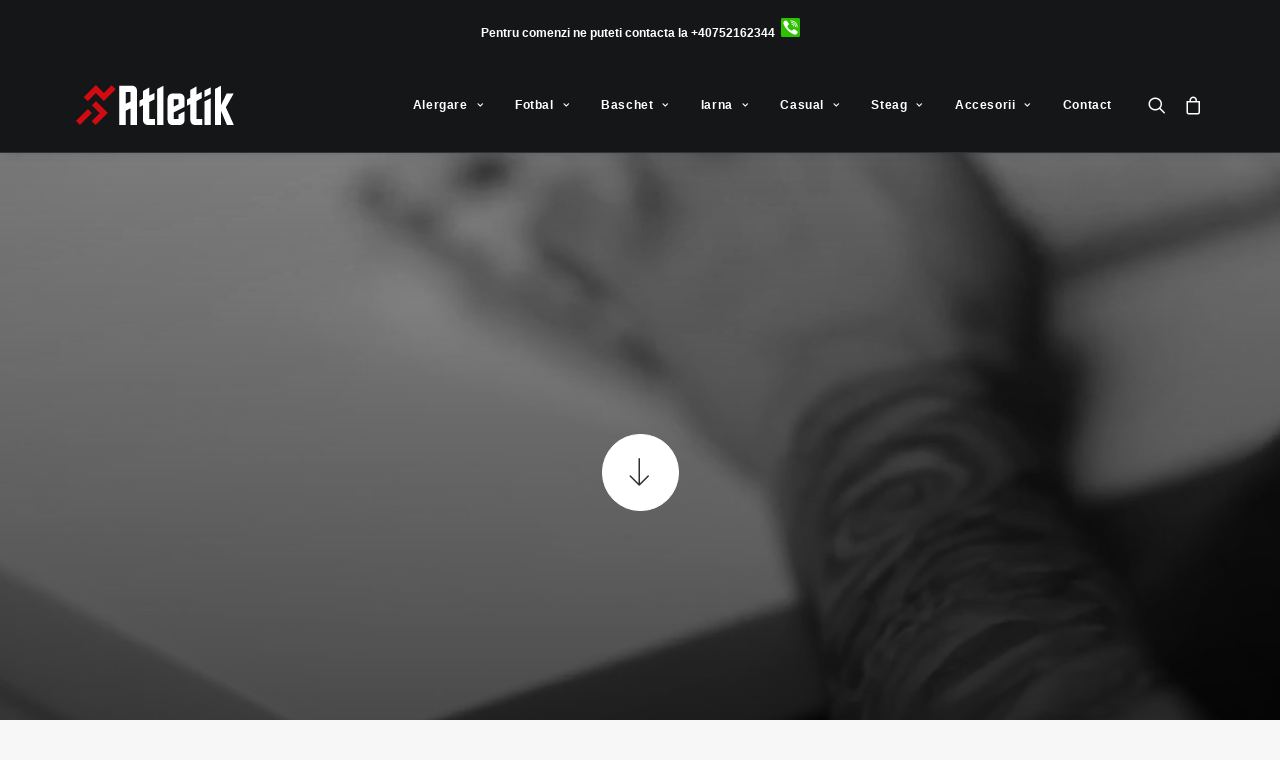

--- FILE ---
content_type: text/html; charset=UTF-8
request_url: https://atletik.ro/creative-agency/
body_size: 19070
content:
<!DOCTYPE html>
<html class="no-touch" lang="ro-RO" xmlns="http://www.w3.org/1999/xhtml">
<head>
<meta http-equiv="Content-Type" content="text/html; charset=UTF-8">
<meta name="viewport" content="width=device-width, initial-scale=1">
<link rel="profile" href="http://gmpg.org/xfn/11">
<link rel="pingback" href="https://atletik.ro/xmlrpc.php">
<title>Creative Agency &#8211; Atletik &#8211; Echipament sportiv personalizat</title>
<meta name='robots' content='max-image-preview:large' />
<link rel="alternate" type="application/rss+xml" title="Atletik - Echipament sportiv personalizat &raquo; Flux" href="https://atletik.ro/feed/" />
<link rel="alternate" type="application/rss+xml" title="Atletik - Echipament sportiv personalizat &raquo; Flux comentarii" href="https://atletik.ro/comments/feed/" />
<link rel="alternate" title="oEmbed (JSON)" type="application/json+oembed" href="https://atletik.ro/wp-json/oembed/1.0/embed?url=https%3A%2F%2Fatletik.ro%2Fcreative-agency%2F" />
<link rel="alternate" title="oEmbed (XML)" type="text/xml+oembed" href="https://atletik.ro/wp-json/oembed/1.0/embed?url=https%3A%2F%2Fatletik.ro%2Fcreative-agency%2F&#038;format=xml" />
<style id='wp-img-auto-sizes-contain-inline-css' type='text/css'>
img:is([sizes=auto i],[sizes^="auto," i]){contain-intrinsic-size:3000px 1500px}
/*# sourceURL=wp-img-auto-sizes-contain-inline-css */
</style>
<style id='wp-emoji-styles-inline-css' type='text/css'>

	img.wp-smiley, img.emoji {
		display: inline !important;
		border: none !important;
		box-shadow: none !important;
		height: 1em !important;
		width: 1em !important;
		margin: 0 0.07em !important;
		vertical-align: -0.1em !important;
		background: none !important;
		padding: 0 !important;
	}
/*# sourceURL=wp-emoji-styles-inline-css */
</style>
<style id='wp-block-library-inline-css' type='text/css'>
:root{--wp-block-synced-color:#7a00df;--wp-block-synced-color--rgb:122,0,223;--wp-bound-block-color:var(--wp-block-synced-color);--wp-editor-canvas-background:#ddd;--wp-admin-theme-color:#007cba;--wp-admin-theme-color--rgb:0,124,186;--wp-admin-theme-color-darker-10:#006ba1;--wp-admin-theme-color-darker-10--rgb:0,107,160.5;--wp-admin-theme-color-darker-20:#005a87;--wp-admin-theme-color-darker-20--rgb:0,90,135;--wp-admin-border-width-focus:2px}@media (min-resolution:192dpi){:root{--wp-admin-border-width-focus:1.5px}}.wp-element-button{cursor:pointer}:root .has-very-light-gray-background-color{background-color:#eee}:root .has-very-dark-gray-background-color{background-color:#313131}:root .has-very-light-gray-color{color:#eee}:root .has-very-dark-gray-color{color:#313131}:root .has-vivid-green-cyan-to-vivid-cyan-blue-gradient-background{background:linear-gradient(135deg,#00d084,#0693e3)}:root .has-purple-crush-gradient-background{background:linear-gradient(135deg,#34e2e4,#4721fb 50%,#ab1dfe)}:root .has-hazy-dawn-gradient-background{background:linear-gradient(135deg,#faaca8,#dad0ec)}:root .has-subdued-olive-gradient-background{background:linear-gradient(135deg,#fafae1,#67a671)}:root .has-atomic-cream-gradient-background{background:linear-gradient(135deg,#fdd79a,#004a59)}:root .has-nightshade-gradient-background{background:linear-gradient(135deg,#330968,#31cdcf)}:root .has-midnight-gradient-background{background:linear-gradient(135deg,#020381,#2874fc)}:root{--wp--preset--font-size--normal:16px;--wp--preset--font-size--huge:42px}.has-regular-font-size{font-size:1em}.has-larger-font-size{font-size:2.625em}.has-normal-font-size{font-size:var(--wp--preset--font-size--normal)}.has-huge-font-size{font-size:var(--wp--preset--font-size--huge)}.has-text-align-center{text-align:center}.has-text-align-left{text-align:left}.has-text-align-right{text-align:right}.has-fit-text{white-space:nowrap!important}#end-resizable-editor-section{display:none}.aligncenter{clear:both}.items-justified-left{justify-content:flex-start}.items-justified-center{justify-content:center}.items-justified-right{justify-content:flex-end}.items-justified-space-between{justify-content:space-between}.screen-reader-text{border:0;clip-path:inset(50%);height:1px;margin:-1px;overflow:hidden;padding:0;position:absolute;width:1px;word-wrap:normal!important}.screen-reader-text:focus{background-color:#ddd;clip-path:none;color:#444;display:block;font-size:1em;height:auto;left:5px;line-height:normal;padding:15px 23px 14px;text-decoration:none;top:5px;width:auto;z-index:100000}html :where(.has-border-color){border-style:solid}html :where([style*=border-top-color]){border-top-style:solid}html :where([style*=border-right-color]){border-right-style:solid}html :where([style*=border-bottom-color]){border-bottom-style:solid}html :where([style*=border-left-color]){border-left-style:solid}html :where([style*=border-width]){border-style:solid}html :where([style*=border-top-width]){border-top-style:solid}html :where([style*=border-right-width]){border-right-style:solid}html :where([style*=border-bottom-width]){border-bottom-style:solid}html :where([style*=border-left-width]){border-left-style:solid}html :where(img[class*=wp-image-]){height:auto;max-width:100%}:where(figure){margin:0 0 1em}html :where(.is-position-sticky){--wp-admin--admin-bar--position-offset:var(--wp-admin--admin-bar--height,0px)}@media screen and (max-width:600px){html :where(.is-position-sticky){--wp-admin--admin-bar--position-offset:0px}}

/*# sourceURL=wp-block-library-inline-css */
</style><link rel='stylesheet' id='wc-blocks-style-css' href='https://atletik.ro/wp-content/plugins/woocommerce/assets/client/blocks/wc-blocks.css?ver=wc-10.4.3' type='text/css' media='all' />
<style id='global-styles-inline-css' type='text/css'>
:root{--wp--preset--aspect-ratio--square: 1;--wp--preset--aspect-ratio--4-3: 4/3;--wp--preset--aspect-ratio--3-4: 3/4;--wp--preset--aspect-ratio--3-2: 3/2;--wp--preset--aspect-ratio--2-3: 2/3;--wp--preset--aspect-ratio--16-9: 16/9;--wp--preset--aspect-ratio--9-16: 9/16;--wp--preset--color--black: #000000;--wp--preset--color--cyan-bluish-gray: #abb8c3;--wp--preset--color--white: #ffffff;--wp--preset--color--pale-pink: #f78da7;--wp--preset--color--vivid-red: #cf2e2e;--wp--preset--color--luminous-vivid-orange: #ff6900;--wp--preset--color--luminous-vivid-amber: #fcb900;--wp--preset--color--light-green-cyan: #7bdcb5;--wp--preset--color--vivid-green-cyan: #00d084;--wp--preset--color--pale-cyan-blue: #8ed1fc;--wp--preset--color--vivid-cyan-blue: #0693e3;--wp--preset--color--vivid-purple: #9b51e0;--wp--preset--gradient--vivid-cyan-blue-to-vivid-purple: linear-gradient(135deg,rgb(6,147,227) 0%,rgb(155,81,224) 100%);--wp--preset--gradient--light-green-cyan-to-vivid-green-cyan: linear-gradient(135deg,rgb(122,220,180) 0%,rgb(0,208,130) 100%);--wp--preset--gradient--luminous-vivid-amber-to-luminous-vivid-orange: linear-gradient(135deg,rgb(252,185,0) 0%,rgb(255,105,0) 100%);--wp--preset--gradient--luminous-vivid-orange-to-vivid-red: linear-gradient(135deg,rgb(255,105,0) 0%,rgb(207,46,46) 100%);--wp--preset--gradient--very-light-gray-to-cyan-bluish-gray: linear-gradient(135deg,rgb(238,238,238) 0%,rgb(169,184,195) 100%);--wp--preset--gradient--cool-to-warm-spectrum: linear-gradient(135deg,rgb(74,234,220) 0%,rgb(151,120,209) 20%,rgb(207,42,186) 40%,rgb(238,44,130) 60%,rgb(251,105,98) 80%,rgb(254,248,76) 100%);--wp--preset--gradient--blush-light-purple: linear-gradient(135deg,rgb(255,206,236) 0%,rgb(152,150,240) 100%);--wp--preset--gradient--blush-bordeaux: linear-gradient(135deg,rgb(254,205,165) 0%,rgb(254,45,45) 50%,rgb(107,0,62) 100%);--wp--preset--gradient--luminous-dusk: linear-gradient(135deg,rgb(255,203,112) 0%,rgb(199,81,192) 50%,rgb(65,88,208) 100%);--wp--preset--gradient--pale-ocean: linear-gradient(135deg,rgb(255,245,203) 0%,rgb(182,227,212) 50%,rgb(51,167,181) 100%);--wp--preset--gradient--electric-grass: linear-gradient(135deg,rgb(202,248,128) 0%,rgb(113,206,126) 100%);--wp--preset--gradient--midnight: linear-gradient(135deg,rgb(2,3,129) 0%,rgb(40,116,252) 100%);--wp--preset--font-size--small: 13px;--wp--preset--font-size--medium: 20px;--wp--preset--font-size--large: 36px;--wp--preset--font-size--x-large: 42px;--wp--preset--spacing--20: 0.44rem;--wp--preset--spacing--30: 0.67rem;--wp--preset--spacing--40: 1rem;--wp--preset--spacing--50: 1.5rem;--wp--preset--spacing--60: 2.25rem;--wp--preset--spacing--70: 3.38rem;--wp--preset--spacing--80: 5.06rem;--wp--preset--shadow--natural: 6px 6px 9px rgba(0, 0, 0, 0.2);--wp--preset--shadow--deep: 12px 12px 50px rgba(0, 0, 0, 0.4);--wp--preset--shadow--sharp: 6px 6px 0px rgba(0, 0, 0, 0.2);--wp--preset--shadow--outlined: 6px 6px 0px -3px rgb(255, 255, 255), 6px 6px rgb(0, 0, 0);--wp--preset--shadow--crisp: 6px 6px 0px rgb(0, 0, 0);}:where(.is-layout-flex){gap: 0.5em;}:where(.is-layout-grid){gap: 0.5em;}body .is-layout-flex{display: flex;}.is-layout-flex{flex-wrap: wrap;align-items: center;}.is-layout-flex > :is(*, div){margin: 0;}body .is-layout-grid{display: grid;}.is-layout-grid > :is(*, div){margin: 0;}:where(.wp-block-columns.is-layout-flex){gap: 2em;}:where(.wp-block-columns.is-layout-grid){gap: 2em;}:where(.wp-block-post-template.is-layout-flex){gap: 1.25em;}:where(.wp-block-post-template.is-layout-grid){gap: 1.25em;}.has-black-color{color: var(--wp--preset--color--black) !important;}.has-cyan-bluish-gray-color{color: var(--wp--preset--color--cyan-bluish-gray) !important;}.has-white-color{color: var(--wp--preset--color--white) !important;}.has-pale-pink-color{color: var(--wp--preset--color--pale-pink) !important;}.has-vivid-red-color{color: var(--wp--preset--color--vivid-red) !important;}.has-luminous-vivid-orange-color{color: var(--wp--preset--color--luminous-vivid-orange) !important;}.has-luminous-vivid-amber-color{color: var(--wp--preset--color--luminous-vivid-amber) !important;}.has-light-green-cyan-color{color: var(--wp--preset--color--light-green-cyan) !important;}.has-vivid-green-cyan-color{color: var(--wp--preset--color--vivid-green-cyan) !important;}.has-pale-cyan-blue-color{color: var(--wp--preset--color--pale-cyan-blue) !important;}.has-vivid-cyan-blue-color{color: var(--wp--preset--color--vivid-cyan-blue) !important;}.has-vivid-purple-color{color: var(--wp--preset--color--vivid-purple) !important;}.has-black-background-color{background-color: var(--wp--preset--color--black) !important;}.has-cyan-bluish-gray-background-color{background-color: var(--wp--preset--color--cyan-bluish-gray) !important;}.has-white-background-color{background-color: var(--wp--preset--color--white) !important;}.has-pale-pink-background-color{background-color: var(--wp--preset--color--pale-pink) !important;}.has-vivid-red-background-color{background-color: var(--wp--preset--color--vivid-red) !important;}.has-luminous-vivid-orange-background-color{background-color: var(--wp--preset--color--luminous-vivid-orange) !important;}.has-luminous-vivid-amber-background-color{background-color: var(--wp--preset--color--luminous-vivid-amber) !important;}.has-light-green-cyan-background-color{background-color: var(--wp--preset--color--light-green-cyan) !important;}.has-vivid-green-cyan-background-color{background-color: var(--wp--preset--color--vivid-green-cyan) !important;}.has-pale-cyan-blue-background-color{background-color: var(--wp--preset--color--pale-cyan-blue) !important;}.has-vivid-cyan-blue-background-color{background-color: var(--wp--preset--color--vivid-cyan-blue) !important;}.has-vivid-purple-background-color{background-color: var(--wp--preset--color--vivid-purple) !important;}.has-black-border-color{border-color: var(--wp--preset--color--black) !important;}.has-cyan-bluish-gray-border-color{border-color: var(--wp--preset--color--cyan-bluish-gray) !important;}.has-white-border-color{border-color: var(--wp--preset--color--white) !important;}.has-pale-pink-border-color{border-color: var(--wp--preset--color--pale-pink) !important;}.has-vivid-red-border-color{border-color: var(--wp--preset--color--vivid-red) !important;}.has-luminous-vivid-orange-border-color{border-color: var(--wp--preset--color--luminous-vivid-orange) !important;}.has-luminous-vivid-amber-border-color{border-color: var(--wp--preset--color--luminous-vivid-amber) !important;}.has-light-green-cyan-border-color{border-color: var(--wp--preset--color--light-green-cyan) !important;}.has-vivid-green-cyan-border-color{border-color: var(--wp--preset--color--vivid-green-cyan) !important;}.has-pale-cyan-blue-border-color{border-color: var(--wp--preset--color--pale-cyan-blue) !important;}.has-vivid-cyan-blue-border-color{border-color: var(--wp--preset--color--vivid-cyan-blue) !important;}.has-vivid-purple-border-color{border-color: var(--wp--preset--color--vivid-purple) !important;}.has-vivid-cyan-blue-to-vivid-purple-gradient-background{background: var(--wp--preset--gradient--vivid-cyan-blue-to-vivid-purple) !important;}.has-light-green-cyan-to-vivid-green-cyan-gradient-background{background: var(--wp--preset--gradient--light-green-cyan-to-vivid-green-cyan) !important;}.has-luminous-vivid-amber-to-luminous-vivid-orange-gradient-background{background: var(--wp--preset--gradient--luminous-vivid-amber-to-luminous-vivid-orange) !important;}.has-luminous-vivid-orange-to-vivid-red-gradient-background{background: var(--wp--preset--gradient--luminous-vivid-orange-to-vivid-red) !important;}.has-very-light-gray-to-cyan-bluish-gray-gradient-background{background: var(--wp--preset--gradient--very-light-gray-to-cyan-bluish-gray) !important;}.has-cool-to-warm-spectrum-gradient-background{background: var(--wp--preset--gradient--cool-to-warm-spectrum) !important;}.has-blush-light-purple-gradient-background{background: var(--wp--preset--gradient--blush-light-purple) !important;}.has-blush-bordeaux-gradient-background{background: var(--wp--preset--gradient--blush-bordeaux) !important;}.has-luminous-dusk-gradient-background{background: var(--wp--preset--gradient--luminous-dusk) !important;}.has-pale-ocean-gradient-background{background: var(--wp--preset--gradient--pale-ocean) !important;}.has-electric-grass-gradient-background{background: var(--wp--preset--gradient--electric-grass) !important;}.has-midnight-gradient-background{background: var(--wp--preset--gradient--midnight) !important;}.has-small-font-size{font-size: var(--wp--preset--font-size--small) !important;}.has-medium-font-size{font-size: var(--wp--preset--font-size--medium) !important;}.has-large-font-size{font-size: var(--wp--preset--font-size--large) !important;}.has-x-large-font-size{font-size: var(--wp--preset--font-size--x-large) !important;}
/*# sourceURL=global-styles-inline-css */
</style>

<style id='classic-theme-styles-inline-css' type='text/css'>
/*! This file is auto-generated */
.wp-block-button__link{color:#fff;background-color:#32373c;border-radius:9999px;box-shadow:none;text-decoration:none;padding:calc(.667em + 2px) calc(1.333em + 2px);font-size:1.125em}.wp-block-file__button{background:#32373c;color:#fff;text-decoration:none}
/*# sourceURL=/wp-includes/css/classic-themes.min.css */
</style>
<link rel='stylesheet' id='contact-form-7-css' href='https://atletik.ro/wp-content/plugins/contact-form-7/includes/css/styles.css?ver=6.1.4' type='text/css' media='all' />
<link rel='stylesheet' id='rc-manager-css' href='https://atletik.ro/wp-content/plugins/rc-manager/public/css/rc-manager-public.css?ver=1.0.7' type='text/css' media='all' />
<link rel='stylesheet' id='uncode-privacy-css' href='https://atletik.ro/wp-content/plugins/uncode-privacy/assets/css/uncode-privacy-public.css?ver=2.2.7' type='text/css' media='all' />
<style id='woocommerce-inline-inline-css' type='text/css'>
.woocommerce form .form-row .required { visibility: visible; }
/*# sourceURL=woocommerce-inline-inline-css */
</style>
<link rel='stylesheet' id='wpcpq-frontend-css' href='https://atletik.ro/wp-content/plugins/wpc-price-by-quantity/assets/css/frontend.css?ver=6.9' type='text/css' media='all' />
<style id='wpcpq-frontend-inline-css' type='text/css'>
.wpcpq-table .wpcpq-item-active {color: #ffffff; background-color: #cc99c2}
/*# sourceURL=wpcpq-frontend-inline-css */
</style>
<link rel='stylesheet' id='uncode-style-css' href='https://atletik.ro/wp-content/themes/uncode/library/css/style.css?ver=200734774' type='text/css' media='all' />
<style id='uncode-style-inline-css' type='text/css'>

@media (min-width: 960px) { .limit-width { max-width: 1200px; margin: auto;}}
#changer-back-color { transition: background-color 1000ms cubic-bezier(0.25, 1, 0.5, 1) !important; } #changer-back-color > div { transition: opacity 1000ms cubic-bezier(0.25, 1, 0.5, 1) !important; } body.bg-changer-init.disable-hover .main-wrapper .style-light,  body.bg-changer-init.disable-hover .main-wrapper .style-light h1,  body.bg-changer-init.disable-hover .main-wrapper .style-light h2, body.bg-changer-init.disable-hover .main-wrapper .style-light h3, body.bg-changer-init.disable-hover .main-wrapper .style-light h4, body.bg-changer-init.disable-hover .main-wrapper .style-light h5, body.bg-changer-init.disable-hover .main-wrapper .style-light h6, body.bg-changer-init.disable-hover .main-wrapper .style-light a, body.bg-changer-init.disable-hover .main-wrapper .style-dark, body.bg-changer-init.disable-hover .main-wrapper .style-dark h1, body.bg-changer-init.disable-hover .main-wrapper .style-dark h2, body.bg-changer-init.disable-hover .main-wrapper .style-dark h3, body.bg-changer-init.disable-hover .main-wrapper .style-dark h4, body.bg-changer-init.disable-hover .main-wrapper .style-dark h5, body.bg-changer-init.disable-hover .main-wrapper .style-dark h6, body.bg-changer-init.disable-hover .main-wrapper .style-dark a { transition: color 1000ms cubic-bezier(0.25, 1, 0.5, 1) !important; }
/*# sourceURL=uncode-style-inline-css */
</style>
<link rel='stylesheet' id='uncode-woocommerce-css' href='https://atletik.ro/wp-content/themes/uncode/library/css/woocommerce.css?ver=200734774' type='text/css' media='all' />
<link rel='stylesheet' id='uncode-icons-css' href='https://atletik.ro/wp-content/themes/uncode/library/css/uncode-icons.css?ver=200734774' type='text/css' media='all' />
<link rel='stylesheet' id='uncode-custom-style-css' href='https://atletik.ro/wp-content/themes/uncode/library/css/style-custom.css?ver=200734774' type='text/css' media='all' />
<link rel='stylesheet' id='zakeke-glide-css' href='https://atletik.ro/wp-content/plugins/zakeke-interactive-product-designer/assets/css/frontend/libs/glide.core.css?ver=4.1.9' type='text/css' media='all' />
<link rel='stylesheet' id='zakeke-glide-theme-css' href='https://atletik.ro/wp-content/plugins/zakeke-interactive-product-designer/assets/css/frontend/libs/glide.theme.css?ver=4.1.9' type='text/css' media='all' />
<link rel='stylesheet' id='zakeke-shop-css' href='https://atletik.ro/wp-content/plugins/zakeke-interactive-product-designer/assets/css/frontend/shop.css?ver=4.1.9' type='text/css' media='all' />
<script type="text/javascript" src="https://atletik.ro/wp-includes/js/jquery/jquery.min.js?ver=3.7.1" id="jquery-core-js"></script>
<script type="text/javascript" src="https://atletik.ro/wp-includes/js/jquery/jquery-migrate.min.js?ver=3.4.1" id="jquery-migrate-js"></script>
<script type="text/javascript" src="https://atletik.ro/wp-content/plugins/rc-manager/public/js/rc-manager-public.js?ver=1.0.7" id="rc-manager-js"></script>
<script type="text/javascript" src="https://atletik.ro/wp-content/plugins/woocommerce/assets/js/jquery-blockui/jquery.blockUI.min.js?ver=2.7.0-wc.10.4.3" id="wc-jquery-blockui-js" data-wp-strategy="defer"></script>
<script type="text/javascript" id="wc-add-to-cart-js-extra">
/* <![CDATA[ */
var wc_add_to_cart_params = {"ajax_url":"/wp-admin/admin-ajax.php","wc_ajax_url":"/?wc-ajax=%%endpoint%%","i18n_view_cart":"Vezi co\u0219ul","cart_url":"https://atletik.ro/cart-primary/","is_cart":"","cart_redirect_after_add":"no"};
//# sourceURL=wc-add-to-cart-js-extra
/* ]]> */
</script>
<script type="text/javascript" src="https://atletik.ro/wp-content/plugins/woocommerce/assets/js/frontend/add-to-cart.min.js?ver=10.4.3" id="wc-add-to-cart-js" data-wp-strategy="defer"></script>
<script type="text/javascript" src="https://atletik.ro/wp-content/plugins/woocommerce/assets/js/js-cookie/js.cookie.min.js?ver=2.1.4-wc.10.4.3" id="wc-js-cookie-js" data-wp-strategy="defer"></script>
<script type="text/javascript" id="woocommerce-js-extra">
/* <![CDATA[ */
var woocommerce_params = {"ajax_url":"/wp-admin/admin-ajax.php","wc_ajax_url":"/?wc-ajax=%%endpoint%%","i18n_password_show":"Arat\u0103 parola","i18n_password_hide":"Ascunde parola"};
//# sourceURL=woocommerce-js-extra
/* ]]> */
</script>
<script type="text/javascript" src="https://atletik.ro/wp-content/plugins/woocommerce/assets/js/frontend/woocommerce.min.js?ver=10.4.3" id="woocommerce-js" defer="defer" data-wp-strategy="defer"></script>
<script type="text/javascript" src="https://atletik.ro/wp-content/plugins/zakeke-interactive-product-designer/assets/js/frontend/product-page.js?ver=4.1.9" id="zakeke-product-page-js"></script>
<script type="text/javascript" src="https://atletik.ro/wp-content/plugins/uncode-js_composer/assets/js/vendors/woocommerce-add-to-cart.js?ver=8.5" id="vc_woocommerce-add-to-cart-js-js"></script>
<script type="text/javascript" id="WCPAY_ASSETS-js-extra">
/* <![CDATA[ */
var wcpayAssets = {"url":"https://atletik.ro/wp-content/plugins/woocommerce-payments/dist/"};
//# sourceURL=WCPAY_ASSETS-js-extra
/* ]]> */
</script>
<script type="text/javascript" src="/wp-content/themes/uncode/library/js/ai-uncode.js" id="uncodeAI" data-home="/" data-path="/" data-breakpoints-images="258,516,720,1032,1440,2064,2880" id="ai-uncode-js"></script>
<script type="text/javascript" id="uncode-init-js-extra">
/* <![CDATA[ */
var SiteParameters = {"days":"zile","hours":"ore","minutes":"minute","seconds":"secunde","constant_scroll":"on","scroll_speed":"2","parallax_factor":"0.25","loading":"Se \u00eencarc\u0103\u2026","slide_name":"slide","slide_footer":"footer","ajax_url":"https://atletik.ro/wp-admin/admin-ajax.php","nonce_adaptive_images":"b8bf39a785","nonce_srcset_async":"1b101ba72b","enable_debug":"","block_mobile_videos":"","is_frontend_editor":"","main_width":["1200","px"],"mobile_parallax_allowed":"","listen_for_screen_update":"1","wireframes_plugin_active":"1","sticky_elements":"off","resize_quality":"90","register_metadata":"","bg_changer_time":"1000","update_wc_fragments":"1","optimize_shortpixel_image":"","menu_mobile_offcanvas_gap":"45","custom_cursor_selector":"[href], .trigger-overlay, .owl-next, .owl-prev, .owl-dot, input[type=\"submit\"], input[type=\"checkbox\"], button[type=\"submit\"], a[class^=\"ilightbox\"], .ilightbox-thumbnail, .ilightbox-prev, .ilightbox-next, .overlay-close, .unmodal-close, .qty-inset \u003E span, .share-button li, .uncode-post-titles .tmb.tmb-click-area, .btn-link, .tmb-click-row .t-inside, .lg-outer button, .lg-thumb img, a[data-lbox], .uncode-close-offcanvas-overlay","mobile_parallax_animation":"","lbox_enhanced":"1","native_media_player":"","vimeoPlayerParams":"?autoplay=0","ajax_filter_key_search":"key","ajax_filter_key_unfilter":"unfilter","index_pagination_disable_scroll":"","index_pagination_scroll_to":"","uncode_wc_popup_cart_qty":"","disable_hover_hack":"","uncode_nocookie":"","uncode_adaptive":"1","ai_breakpoints":"258,516,720,1032,1440,2064,2880"};
//# sourceURL=uncode-init-js-extra
/* ]]> */
</script>
<script type="text/javascript" src="https://atletik.ro/wp-content/themes/uncode/library/js/init.js?ver=200734774" id="uncode-init-js"></script>
<script type="text/javascript" src="https://atletik.ro/wp-content/plugins/zakeke-interactive-product-designer/assets/js/frontend/libs/glide.js?ver=4.1.9" id="zakeke-glide-js"></script>
<script type="text/javascript" src="https://atletik.ro/wp-content/plugins/zakeke-interactive-product-designer/assets/js/frontend/shop.js?ver=4.1.9" id="zakeke-shop-js"></script>
<script></script><link rel="https://api.w.org/" href="https://atletik.ro/wp-json/" /><link rel="alternate" title="JSON" type="application/json" href="https://atletik.ro/wp-json/wp/v2/pages/90081" /><link rel="EditURI" type="application/rsd+xml" title="RSD" href="https://atletik.ro/xmlrpc.php?rsd" />
<meta name="generator" content="WordPress 6.9" />
<meta name="generator" content="WooCommerce 10.4.3" />
<link rel="canonical" href="https://atletik.ro/creative-agency/" />
<link rel='shortlink' href='https://atletik.ro/?p=90081' />
	<noscript><style>.woocommerce-product-gallery{ opacity: 1 !important; }</style></noscript>
	<meta name="generator" content="Powered by Slider Revolution 6.7.37 - responsive, Mobile-Friendly Slider Plugin for WordPress with comfortable drag and drop interface." />
<link rel="icon" href="https://atletik.ro/wp-content/uploads/2023/04/cropped-logo-atletik-alb-cu-rosu-svg-32x32.png" sizes="32x32" />
<link rel="icon" href="https://atletik.ro/wp-content/uploads/2023/04/cropped-logo-atletik-alb-cu-rosu-svg-192x192.png" sizes="192x192" />
<link rel="apple-touch-icon" href="https://atletik.ro/wp-content/uploads/2023/04/cropped-logo-atletik-alb-cu-rosu-svg-180x180.png" />
<meta name="msapplication-TileImage" content="https://atletik.ro/wp-content/uploads/2023/04/cropped-logo-atletik-alb-cu-rosu-svg-270x270.png" />
<script>function setREVStartSize(e){
			//window.requestAnimationFrame(function() {
				window.RSIW = window.RSIW===undefined ? window.innerWidth : window.RSIW;
				window.RSIH = window.RSIH===undefined ? window.innerHeight : window.RSIH;
				try {
					var pw = document.getElementById(e.c).parentNode.offsetWidth,
						newh;
					pw = pw===0 || isNaN(pw) || (e.l=="fullwidth" || e.layout=="fullwidth") ? window.RSIW : pw;
					e.tabw = e.tabw===undefined ? 0 : parseInt(e.tabw);
					e.thumbw = e.thumbw===undefined ? 0 : parseInt(e.thumbw);
					e.tabh = e.tabh===undefined ? 0 : parseInt(e.tabh);
					e.thumbh = e.thumbh===undefined ? 0 : parseInt(e.thumbh);
					e.tabhide = e.tabhide===undefined ? 0 : parseInt(e.tabhide);
					e.thumbhide = e.thumbhide===undefined ? 0 : parseInt(e.thumbhide);
					e.mh = e.mh===undefined || e.mh=="" || e.mh==="auto" ? 0 : parseInt(e.mh,0);
					if(e.layout==="fullscreen" || e.l==="fullscreen")
						newh = Math.max(e.mh,window.RSIH);
					else{
						e.gw = Array.isArray(e.gw) ? e.gw : [e.gw];
						for (var i in e.rl) if (e.gw[i]===undefined || e.gw[i]===0) e.gw[i] = e.gw[i-1];
						e.gh = e.el===undefined || e.el==="" || (Array.isArray(e.el) && e.el.length==0)? e.gh : e.el;
						e.gh = Array.isArray(e.gh) ? e.gh : [e.gh];
						for (var i in e.rl) if (e.gh[i]===undefined || e.gh[i]===0) e.gh[i] = e.gh[i-1];
											
						var nl = new Array(e.rl.length),
							ix = 0,
							sl;
						e.tabw = e.tabhide>=pw ? 0 : e.tabw;
						e.thumbw = e.thumbhide>=pw ? 0 : e.thumbw;
						e.tabh = e.tabhide>=pw ? 0 : e.tabh;
						e.thumbh = e.thumbhide>=pw ? 0 : e.thumbh;
						for (var i in e.rl) nl[i] = e.rl[i]<window.RSIW ? 0 : e.rl[i];
						sl = nl[0];
						for (var i in nl) if (sl>nl[i] && nl[i]>0) { sl = nl[i]; ix=i;}
						var m = pw>(e.gw[ix]+e.tabw+e.thumbw) ? 1 : (pw-(e.tabw+e.thumbw)) / (e.gw[ix]);
						newh =  (e.gh[ix] * m) + (e.tabh + e.thumbh);
					}
					var el = document.getElementById(e.c);
					if (el!==null && el) el.style.height = newh+"px";
					el = document.getElementById(e.c+"_wrapper");
					if (el!==null && el) {
						el.style.height = newh+"px";
						el.style.display = "block";
					}
				} catch(e){
					console.log("Failure at Presize of Slider:" + e)
				}
			//});
		  };</script>
		<style type="text/css" id="wp-custom-css">
			.prod-title-white a, .prod-title-white .price {
	color:#fff!important;
}
.white-icon-box h3, .white-icon-box p {
    color: #fff;
}
.remove-mg-top {
    margin-top: 20px!important;
}
a.white-label {
    color: #000!important;
}
div.product .woocommerce-product-gallery.woocommerce-product-gallery--columns-3 div.thumbnails a, div.product .woocommerce-product-gallery.woocommerce-product-gallery--columns-3 .flex-control-thumbs li {
	width:25%;
}		</style>
		<noscript><style> .wpb_animate_when_almost_visible { opacity: 1; }</style></noscript><link rel='stylesheet' id='wc-stripe-blocks-checkout-style-css' href='https://atletik.ro/wp-content/plugins/woocommerce-gateway-stripe/build/upe-blocks.css?ver=5149cca93b0373758856' type='text/css' media='all' />
<link rel='stylesheet' id='rs-plugin-settings-css' href='//atletik.ro/wp-content/plugins/revslider/sr6/assets/css/rs6.css?ver=6.7.37' type='text/css' media='all' />
<style id='rs-plugin-settings-inline-css' type='text/css'>
#rs-demo-id {}
/*# sourceURL=rs-plugin-settings-inline-css */
</style>
</head>
<body class="wp-singular page-template-default page page-id-90081 wp-theme-uncode  style-color-lxmt-bg theme-uncode woocommerce-no-js hormenu-position-left hmenu hmenu-position-right header-full-width main-center-align menu-mobile-default mobile-parallax-not-allowed ilb-no-bounce qw-body-scroll-disabled no-qty-fx uncode-sidecart-mobile-disabled wpb-js-composer js-comp-ver-8.5 vc_responsive" data-border="0">
		<div id="vh_layout_help"></div>
		<div id="uncode-custom-cursor" class="basic-style" data-cursor="" data-skin="light"><span></span><span></span></div>
		<div id="uncode-custom-cursor-pilot" class="basic-style" data-cursor="" data-skin="light"><span></span><span></span></div>
		<script type="text/javascript">UNCODE.initCursor();</script>

<div class="body-borders" data-border="0"><div class="top-border body-border-shadow"></div><div class="right-border body-border-shadow"></div><div class="bottom-border body-border-shadow"></div><div class="left-border body-border-shadow"></div><div class="top-border style-light-bg"></div><div class="right-border style-light-bg"></div><div class="bottom-border style-light-bg"></div><div class="left-border style-light-bg"></div></div>	<div class="box-wrapper">
		<div class="box-container">
		<script type="text/javascript" id="initBox">UNCODE.initBox();</script>
		<div class="menu-wrapper">
													<div class="top-menu navbar menu-secondary menu-dark submenu-dark style-color-wayh-bg top-menu-padding top-menu-enhanced">
																		<div class="row-menu limit-width">
																			<div class="row-menu-inner top-menu-cols-2 top-enhanced-split-mobile top-enhanced-between"><div class="topbar-col topbar-col-center"><div class="menu-bloginfo top-enhanced-inner top-enhanced-center">
																							<div class="menu-bloginfo-inner style-dark">
																								
    
        
            <strong> Pentru comenzi ne puteti contacta la <a href="tel:+40752162344">+40752162344</a> </strong> 
                <a href="tel:+40752162344"> 
                    <img decoding="async" src="https://atletik.ro/wp-content/uploads/2024/03/phone-512-300x300.webp" alt="Sunati Atletik.ro" width="19" height="19" /> 
                </a>
            
        
    


																							</div>
																					</div></div><div class="topbar-col topbar-col-right"><ul class="menu-smart menu-mini sm top-enhanced-inner top-enhanced-right"></ul></div></div>
																		</div>
																	</div>
													<header id="masthead" class="navbar menu-primary menu-dark submenu-light style-dark-original menu-with-logo">
														<div class="menu-container style-color-wayh-bg menu-borders menu-shadows">
															<div class="row-menu limit-width">
																<div class="row-menu-inner">
																	<div id="logo-container-mobile" class="col-lg-0 logo-container middle">
																		<div id="main-logo" class="navbar-header style-dark">
																			<a href="https://atletik.ro/" class="navbar-brand" data-minheight="20" aria-label="Atletik &#8211; Echipament sportiv personalizat"><div class="logo-image main-logo logo-skinnable" data-maxheight="40" style="height: 40px;"><img decoding="async" src="https://atletik.ro/wp-content/uploads/2023/03/logo-atletik-alb-cu-rosu.svg" alt="logo" width="1" height="1" class="img-responsive" /></div></a>
																		</div>
																		<div class="mmb-container"><div class="mobile-additional-icons"></div><div class="mobile-menu-button mobile-menu-button-dark lines-button"><span class="lines"><span></span></span></div></div>
																	</div>
																	<div class="col-lg-12 main-menu-container middle">
																		<div class="menu-horizontal ">
																			<div class="menu-horizontal-inner">
																				<div class="nav navbar-nav navbar-main navbar-nav-first"><ul id="menu-new-menu" class="menu-primary-inner menu-smart sm"><li id="menu-item-118463" class="menu-item menu-item-type-taxonomy menu-item-object-product_cat menu-item-has-children menu-item-118463 dropdown menu-item-link"><a title="Alergare" href="https://atletik.ro/categorie/alergare/" data-toggle="dropdown" class="dropdown-toggle" data-type="title">Alergare<i class="fa fa-angle-down fa-dropdown"></i></a>
<ul role="menu" class="drop-menu">
	<li id="menu-item-118468" class="menu-item menu-item-type-post_type menu-item-object-product menu-item-118468"><a title="TRICOU ALERGARE BARBATI" href="https://atletik.ro/product/tricou-alergare-barbati/">TRICOU ALERGARE BARBATI<i class="fa fa-angle-right fa-dropdown"></i></a></li>
	<li id="menu-item-118469" class="menu-item menu-item-type-post_type menu-item-object-product menu-item-118469"><a title="TRICOU ALERGARE COPII" href="https://atletik.ro/product/tricou-alergare-copii/">TRICOU ALERGARE COPII<i class="fa fa-angle-right fa-dropdown"></i></a></li>
	<li id="menu-item-118470" class="menu-item menu-item-type-post_type menu-item-object-product menu-item-118470"><a title="TRICOU ALERGARE DAMA" href="https://atletik.ro/product/tricou-alergare-dama/">TRICOU ALERGARE DAMA<i class="fa fa-angle-right fa-dropdown"></i></a></li>
	<li id="menu-item-118471" class="menu-item menu-item-type-post_type menu-item-object-product menu-item-118471"><a title="TRICOU ALERGARE UNISEX" href="https://atletik.ro/product/tricou-alergare-unisex/">TRICOU ALERGARE UNISEX<i class="fa fa-angle-right fa-dropdown"></i></a></li>
</ul>
</li>
<li id="menu-item-118465" class="menu-item menu-item-type-taxonomy menu-item-object-product_cat menu-item-has-children menu-item-118465 dropdown menu-item-link"><a title="Fotbal" href="https://atletik.ro/categorie/fotbal/" data-toggle="dropdown" class="dropdown-toggle" data-type="title">Fotbal<i class="fa fa-angle-down fa-dropdown"></i></a>
<ul role="menu" class="drop-menu">
	<li id="menu-item-118472" class="menu-item menu-item-type-post_type menu-item-object-product menu-item-118472"><a title="SORT FOTBAL ADULTI" href="https://atletik.ro/product/sort-fotbal/">SORT FOTBAL ADULTI<i class="fa fa-angle-right fa-dropdown"></i></a></li>
	<li id="menu-item-118473" class="menu-item menu-item-type-post_type menu-item-object-product menu-item-118473"><a title="SORT FOTBAL COPII" href="https://atletik.ro/product/sort-fotbal-copii/">SORT FOTBAL COPII<i class="fa fa-angle-right fa-dropdown"></i></a></li>
	<li id="menu-item-118474" class="menu-item menu-item-type-post_type menu-item-object-product menu-item-118474"><a title="TRICOU FOTBAL ADULTI" href="https://atletik.ro/product/tricou-fotbal/">TRICOU FOTBAL ADULTI<i class="fa fa-angle-right fa-dropdown"></i></a></li>
	<li id="menu-item-118475" class="menu-item menu-item-type-post_type menu-item-object-product menu-item-118475"><a title="TRICOU FOTBAL COPII" href="https://atletik.ro/product/tricou-fotbal-copii/">TRICOU FOTBAL COPII<i class="fa fa-angle-right fa-dropdown"></i></a></li>
	<li id="menu-item-118541" class="menu-item menu-item-type-post_type menu-item-object-product menu-item-118541"><a title="TRICOU POLO" href="https://atletik.ro/product/tricou-arbitru/">TRICOU POLO<i class="fa fa-angle-right fa-dropdown"></i></a></li>
</ul>
</li>
<li id="menu-item-118464" class="menu-item menu-item-type-taxonomy menu-item-object-product_cat menu-item-has-children menu-item-118464 dropdown menu-item-link"><a title="Baschet" href="https://atletik.ro/categorie/baschet/" data-toggle="dropdown" class="dropdown-toggle" data-type="title">Baschet<i class="fa fa-angle-down fa-dropdown"></i></a>
<ul role="menu" class="drop-menu">
	<li id="menu-item-118476" class="menu-item menu-item-type-post_type menu-item-object-product menu-item-118476"><a title="MAIOU BASCHET ADULTI" href="https://atletik.ro/product/maiou-baschet-adulti/">MAIOU BASCHET ADULTI<i class="fa fa-angle-right fa-dropdown"></i></a></li>
	<li id="menu-item-118477" class="menu-item menu-item-type-post_type menu-item-object-product menu-item-118477"><a title="SORT BASCHET ADULTI" href="https://atletik.ro/product/sort-baschet-adulti/">SORT BASCHET ADULTI<i class="fa fa-angle-right fa-dropdown"></i></a></li>
	<li id="menu-item-118542" class="menu-item menu-item-type-post_type menu-item-object-product menu-item-118542"><a title="TRICOU POLO" href="https://atletik.ro/product/tricou-arbitru/">TRICOU POLO<i class="fa fa-angle-right fa-dropdown"></i></a></li>
</ul>
</li>
<li id="menu-item-118466" class="menu-item menu-item-type-taxonomy menu-item-object-product_cat menu-item-has-children menu-item-118466 dropdown menu-item-link"><a title="Iarna" href="https://atletik.ro/categorie/iarna/" data-toggle="dropdown" class="dropdown-toggle" data-type="title">Iarna<i class="fa fa-angle-down fa-dropdown"></i></a>
<ul role="menu" class="drop-menu">
	<li id="menu-item-118479" class="menu-item menu-item-type-post_type menu-item-object-product menu-item-118479"><a title="BLUZA HOCHEI ADULTI" href="https://atletik.ro/product/bluza-hochei-adulti/">BLUZA HOCHEI ADULTI<i class="fa fa-angle-right fa-dropdown"></i></a></li>
	<li id="menu-item-118480" class="menu-item menu-item-type-post_type menu-item-object-product menu-item-118480"><a title="BLUZA HOCHEI COPII" href="https://atletik.ro/product/bluza-hochei-copii/">BLUZA HOCHEI COPII<i class="fa fa-angle-right fa-dropdown"></i></a></li>
</ul>
</li>
<li id="menu-item-118590" class="menu-item menu-item-type-taxonomy menu-item-object-product_cat menu-item-has-children menu-item-118590 dropdown menu-item-link"><a title="Casual" href="https://atletik.ro/categorie/casual/" data-toggle="dropdown" class="dropdown-toggle" data-type="title">Casual<i class="fa fa-angle-down fa-dropdown"></i></a>
<ul role="menu" class="drop-menu">
	<li id="menu-item-118591" class="menu-item menu-item-type-post_type menu-item-object-product menu-item-118591"><a title="TRICOU OVERSIZE" href="https://atletik.ro/product/tricou-oversize/">TRICOU OVERSIZE<i class="fa fa-angle-right fa-dropdown"></i></a></li>
	<li id="menu-item-118601" class="menu-item menu-item-type-post_type menu-item-object-product menu-item-118601"><a title="BLUZA DE TRENING" href="https://atletik.ro/product/bluza-de-trening/">BLUZA DE TRENING<i class="fa fa-angle-right fa-dropdown"></i></a></li>
</ul>
</li>
<li id="menu-item-118551" class="menu-item menu-item-type-taxonomy menu-item-object-product_cat menu-item-has-children menu-item-118551 dropdown menu-item-link"><a title="Steag" href="https://atletik.ro/categorie/steag/" data-toggle="dropdown" class="dropdown-toggle" data-type="title">Steag<i class="fa fa-angle-down fa-dropdown"></i></a>
<ul role="menu" class="drop-menu">
	<li id="menu-item-118552" class="menu-item menu-item-type-post_type menu-item-object-product menu-item-118552"><a title="STEAG TIP LACRIMA" href="https://atletik.ro/product/steag-tip-vela/">STEAG TIP LACRIMA<i class="fa fa-angle-right fa-dropdown"></i></a></li>
	<li id="menu-item-118556" class="menu-item menu-item-type-post_type menu-item-object-product menu-item-118556"><a title="STEAG CLASIC" href="https://atletik.ro/product/steag-clasic/">STEAG CLASIC<i class="fa fa-angle-right fa-dropdown"></i></a></li>
</ul>
</li>
<li id="menu-item-118530" class="menu-item menu-item-type-taxonomy menu-item-object-product_cat menu-item-has-children menu-item-118530 dropdown menu-item-link"><a title="Accesorii" href="https://atletik.ro/categorie/accesorii/" data-toggle="dropdown" class="dropdown-toggle" data-type="title">Accesorii<i class="fa fa-angle-down fa-dropdown"></i></a>
<ul role="menu" class="drop-menu">
	<li id="menu-item-118535" class="menu-item menu-item-type-post_type menu-item-object-product menu-item-118535"><a title="ESARFE" href="https://atletik.ro/product/esarfa/">ESARFE<i class="fa fa-angle-right fa-dropdown"></i></a></li>
	<li id="menu-item-118531" class="menu-item menu-item-type-post_type menu-item-object-product menu-item-118531"><a title="MOUSEPAD GAMING" href="https://atletik.ro/product/mousepad-gaming/">MOUSEPAD GAMING<i class="fa fa-angle-right fa-dropdown"></i></a></li>
	<li id="menu-item-118547" class="menu-item menu-item-type-post_type menu-item-object-product menu-item-118547"><a title="MASCA TUBULARA" href="https://atletik.ro/product/masca-tubulara/">MASCA TUBULARA<i class="fa fa-angle-right fa-dropdown"></i></a></li>
</ul>
</li>
<li id="menu-item-118484" class="menu-item menu-item-type-post_type menu-item-object-page menu-item-118484 menu-item-link"><a title="Contact" href="https://atletik.ro/pages/contact/">Contact<i class="fa fa-angle-right fa-dropdown"></i></a></li>
</ul></div><div class="uncode-close-offcanvas-mobile lines-button close navbar-mobile-el"><span class="lines"></span></div><div class="nav navbar-nav navbar-nav-last navbar-extra-icons"><ul class="menu-smart sm menu-icons"><li class="menu-item-link search-icon style-dark dropdown "><a href="#" class="trigger-overlay search-icon" data-area="search" data-container="box-container" aria-label="Caută">
													<i class="fa fa-search3"></i><span class="desktop-hidden"><span>Caută</span></span><i class="fa fa-angle-down fa-dropdown desktop-hidden"></i>
													</a><ul role="menu" class="drop-menu desktop-hidden">
														<li>
															<form class="search" method="get" action="https://atletik.ro/">
																<input type="search" class="search-field no-livesearch" placeholder="Caută…" value="" name="s" title="Caută…" /></form>
														</li>
													</ul></li><li class=" uncode-cart menu-item-link menu-item menu-item-has-children dropdown">
		<a href="https://atletik.ro/cart-primary/" data-toggle="dropdown" class="dropdown-toggle" data-type="title" title="cart">
			<span class="cart-icon-container">
									<i class="fa fa-bag"></i><span class="desktop-hidden">Coș</span>
				
																<span class="badge" style="display: none;"></span>
											
				
				<i class="fa fa-angle-down fa-dropdown  desktop-hidden"></i>
			</span>
		</a>

					<ul role="menu" class="drop-menu sm-nowrap cart_list product_list_widget uncode-cart-dropdown">
									<li><span>Coșul tău este în prezent gol.</span></li>							</ul>
			</li></ul></div></div>
																		</div>
																	</div>
																</div>
															</div></div>
													</header>
												</div>			<script type="text/javascript" id="fixMenuHeight">UNCODE.fixMenuHeight();</script>
			<div class="main-wrapper">
				<div class="main-container">
					<div class="page-wrapper">
						<div class="sections-container">
<div id="page-header"><div class="header-wrapper header-uncode-block">
									<div data-parent="true" class="vc_row style-color-jevc-bg row-container has-dividers" style="z-index: 1;" id="row-unique-0"><div class="row-background background-element">
											<div class="background-wrapper">
												<div class="background-inner self-video uncode-video-container adaptive-async" style="background-image: url(https://atletik.ro/wp-content/uploads/2022/09/image-placeholder-2-min-uai-258x172.jpg);background-repeat: no-repeat;background-position: center bottom;background-attachment: scroll;background-size: cover;" data-uniqueid="72008-244843" data-guid="https://atletik.ro/wp-content/uploads/2022/09/image-placeholder-2-min.jpg" data-path="2022/09/image-placeholder-2-min.jpg" data-width="1920" data-height="1280" data-singlew="12" data-singleh="null" data-crop=""><div style="width: 640px;" class="wp-video"><video onloadeddata="this.play();" loop playsinline muted data-keepplaying class="background-video-shortcode" data-ratio="1.7777777777778" id="video-90081-1" width="640" height="360" preload="metadata" ><source type="video/mp4" src="https://atletik.ro/wp-content/uploads/2022/09/video-placeholder.mp4?_=1" /><a href="https://atletik.ro/wp-content/uploads/2022/09/video-placeholder.mp4">https://atletik.ro/wp-content/uploads/2022/09/video-placeholder.mp4</a></video></div></div>
												<div class="block-bg-overlay style-color-jevc-bg" style="opacity: 0.25;"></div>
											</div>
										</div><div class="uncode-divider-wrap uncode-divider-wrap-bottom z_index_0" style="height: 100%; opacity: 0.5" data-height="100" data-unit="%"><svg version="1.1" class="uncode-row-divider uncode-row-divider-gradient" x="0px" y="0px" width="240px" height="24px" viewBox="0 0 240 24" enable-background="new 0 0 240 24" xml:space="preserve" preserveAspectRatio="none">
		<linearGradient id="svg-gradient-435256" gradientUnits="userSpaceOnUse" x1="119.9995" y1="0" x2="119.9995" y2="24.0005">
			<stop  offset="0" style="stop-color:#000000;stop-opacity:0"/>
			<stop  offset="1" style="stop-color:#000000"/>
		</linearGradient>
		<path fill="url(#svg-gradient-435256)" d="M240,24V0H0v24H240z"/>
		</svg></div><div class="row penta-top-padding penta-bottom-padding single-h-padding limit-width row-parent row-header" data-height-ratio="full"><div class="wpb_row row-inner"><div class="wpb_column pos-middle pos-center align_center align_center_mobile column_parent col-lg-12 single-internal-gutter"><div class="uncol style-dark animate_when_almost_visible alpha-anim"  data-delay="400" data-speed="1000"><div class="uncoltable"><div class="uncell no-block-padding" ><div class="uncont"><div class="vc_row row-internal row-container"><div class="row row-child"><div class="wpb_row row-inner"><div class="wpb_column pos-top pos-center align_center align_center_mobile column_child col-lg-12 half-internal-gutter"><div class="uncol style-dark" ><div class="uncoltable"><div class="uncell no-block-padding    parallax-el" data-rellax-speed="3"><div class="uncont"><div class="vc_custom_heading_wrap "><div class="heading-text el-text curtain-words animate_inner_when_almost_visible el-text-split" data-delay="400" data-speed="1000"><h2 class="font-339240 fontsize-445851 font-weight-600 font-obs" data-style="normal" data-weight="600" data-font="-apple-system,BlinkMacSystemFont,Segoe UI,Roboto,Oxygen-Sans,Ubuntu,Cantarell,Helvetica Neue,sans-serif"><span class="heading-text-inner"><span class="split-word word1"><span class="split-word-flow"><span class="split-word-inner">A</span></span></span><span class="split-word word2"><span class="split-word-flow"><span class="split-word-inner split-empty-inner"><span class="split-word-empty">&nbsp;</span>digital</span></span></span><span class="split-word word3"><span class="split-word-flow"><span class="split-word-inner split-empty-inner"><span class="split-word-empty">&nbsp;</span>design</span></span></span><span class="split-word word4"><span class="split-word-flow"><span class="split-word-inner split-empty-inner"><span class="split-word-empty">&nbsp;</span>and</span></span></span><span class="split-word split-word-empty">&nbsp;</span><span class="split-word uncode-rotating-span uncode-rotating-text-start" data-text="marketing studio|multimedia firm|product&nbsp;agency" data-wait="2000">&nbsp;</span><span class="split-word word5"><span class="split-word-flow"><span class="split-word-inner"><span class="split-char char92">p</span><span class="split-char char93">r</span><span class="split-char char94">o</span><span class="split-char char95">d</span><span class="split-char char96">u</span><span class="split-char char97">c</span><span class="split-char char98">t</span></span></span></span><span class="split-word word6"><span class="split-word-flow"><span class="split-word-inner split-empty-inner"><span class="split-word-empty">&nbsp;</span><span class="split-char char273">a</span><span class="split-char char274">g</span><span class="split-char char275">e</span><span class="split-char char276">n</span><span class="split-char char277">c</span><span class="split-char char278">y</span></span></span></span><span class="split-word uncode-rotating-span uncode-rotating-text-end">&nbsp;</span></span></h2></div><div class="clear"></div></div></div></div></div></div></div></div></div></div><div class="animate_when_almost_visible bottom-t-top icon-box icon-box-top" data-delay="400" data-speed="1000"><div class="icon-box-icon fa-container" style="margin-bottom: 0px;"><a href="#intro" class="fa fa-stack fa-2x btn-default fa-rounded custom-link"><i class="fa fa-arrow-down4"></i></a></div></div></div></div></div></div></div><script id="script-row-unique-0" data-row="script-row-unique-0" type="text/javascript" class="vc_controls">UNCODE.initRow(document.getElementById("row-unique-0"));</script></div></div></div></div></div><script type="text/javascript">UNCODE.initHeader();</script><article id="post-90081" class="page-body style-light-bg post-90081 page type-page status-publish has-post-thumbnail hentry page_category-agency page_category-creative">
						<div class="post-wrapper">
							<div class="post-body"><div class="post-content un-no-sidebar-layout"><div data-parent="true" class="vc_row style-color-xsdn-bg row-container onepage-section" data-label="intro" data-name="intro" style="z-index: 1;" id="row-unique-1"><div class="row col-double-gutter penta-top-padding penta-bottom-padding single-h-padding limit-width row-parent"><div class="wpb_row row-inner"><div class="wpb_column pos-top pos-center align_left column_parent col-lg-12 double-internal-gutter"><div class="uncol style-light animate_when_almost_visible alpha-anim"  data-speed="1000"><div class="uncoltable"><div class="uncell no-block-padding" ><div class="uncont"><div class="vc_row row-internal row-container"><div class="row row-child"><div class="wpb_row row-inner"><div class="wpb_column pos-top pos-center align_left column_child col-lg-12 single-internal-gutter"><div class="uncol style-light" ><div class="uncoltable"><div class="uncell no-block-padding" ><div class="uncont"><div class="vc_custom_heading_wrap "><div class="heading-text el-text" ><h2 class="font-339240 h2 fontheight-357766 font-weight-300 text-color-wvjs-color" ><span>Hej! We are specialized in modular systems, frontend web development, and interface design. Our superpower is a relentless drive to keep solutions simple, both in design and code.The most fruitful relationships are those where we walk away from the everyday process having learned something new. We are a curious, young, passionate, enthusiast, problem-solver studio. We partner with forward-thinking inspiring brands.</span></h2></div><div class="clear"></div></div></div></div></div></div></div></div></div></div><div class="vc_row row-internal row-container"><div class="row col-double-gutter row-child"><div class="wpb_row row-inner"><div class="wpb_column pos-top pos-center align_left column_child col-lg-4 half-internal-gutter"><div class="uncol style-light font-339240" ><div class="uncoltable"><div class="uncell no-block-padding" ><div class="uncont"><div class="vc_custom_heading_wrap "><div class="heading-text el-text" ><h3 class="font-339240 h3 font-weight-600 text-accent-color" ><span>01. Strategy</span></h3></div><div class="clear"></div></div><div class="uncode_text_column text-lead" ><p>Thinking at the junction of beauty and elegance to create strong, lasting and remarkable design and products.</p>
</div></div></div></div></div></div><div class="wpb_column pos-top pos-center align_left column_child col-lg-4 half-internal-gutter"><div class="uncol style-light font-339240" ><div class="uncoltable"><div class="uncell no-block-padding" ><div class="uncont"><div class="vc_custom_heading_wrap "><div class="heading-text el-text" ><h3 class="font-339240 h3 font-weight-600 text-accent-color" ><span>02. Design</span></h3></div><div class="clear"></div></div><div class="uncode_text_column text-lead" ><p>Doing at the fulcrum of aesthetics and function to craft an inspiring, compelling and authentic narrative.</p>
</div></div></div></div></div></div><div class="wpb_column pos-top pos-center align_left column_child col-lg-4 half-internal-gutter"><div class="uncol style-light font-339240" ><div class="uncoltable"><div class="uncell no-block-padding" ><div class="uncont"><div class="vc_custom_heading_wrap "><div class="heading-text el-text" ><h3 class="font-339240 h3 font-weight-600 text-accent-color" ><span>03. Development</span></h3></div><div class="clear"></div></div><div class="uncode_text_column text-lead text-color-wvjs-color" ><p>Working at the nexus of aesthetics and sustainability to craft meaningful design ideas that endure.</p>
</div></div></div></div></div></div></div></div></div></div></div></div></div></div><script id="script-row-unique-1" data-row="script-row-unique-1" type="text/javascript" class="vc_controls">UNCODE.initRow(document.getElementById("row-unique-1"));</script></div></div></div><div data-parent="true" class="vc_row overflow-hidden style-color-wayh-bg row-container has-dividers" id="row-unique-2"><div class="uncode-divider-wrap uncode-divider-wrap-bottom z_index_0" style="height: 50%;" data-height="50" data-unit="%"><svg version="1.1" class="uncode-row-divider uncode-row-divider-step" x="0px" y="0px" width="240px" height="24px" viewBox="0 0 240 24" enable-background="new 0 0 240 24" xml:space="preserve" preserveAspectRatio="none">
		<path fill="#141618" d="M240,0v24H0V0H240z"/>
		</svg></div><div class="row col-no-gutter no-top-padding no-bottom-padding no-h-padding full-width row-parent"><div class="wpb_row row-inner"><div class="wpb_column pos-top pos-center align_left column_parent col-lg-12 double-internal-gutter"><div class="uncol style-light"  ><div class="uncoltable"><div class="uncell no-block-padding" ><div class="uncont"><div id="index-283377554-526" class="isotope-system isotope-general-light grid-general-light" >
			
						<div class="isotope-wrapper grid-wrapper no-gutter">						<div class="isotope-container grid-container isotope-layout style-metro isotope-pagination grid-pagination" data-type="metro" data-layout="masonry" data-lg="1000" data-md="600" data-sm="480" data-vp-height="">			<div class="tmb atc-typography-inherit tmb-iso-w6 tmb-iso-h6 tmb-light tmb-overlay-middle tmb-overlay-text-center tmb-image-anim-magnetic  grid-cat-151 tmb-id-2489 tmb-media-first tmb-media-last tmb-content-overlay tmb-no-bg" ><div class="t-inside animate_when_almost_visible bottom-t-top" data-speed="1000" data-cursor="icon-accent"><div class="t-entry-visual"><div class="t-entry-visual-tc"><div class="t-entry-visual-cont"><a tabindex="-1" href="https://atletik.ro/portfolio/center-dynamic-layout/" target="_self" data-lb-index="0"><div class="t-entry-visual-overlay"><div class="t-entry-visual-overlay-in style-color-jevc-bg" style="opacity: 0.1;"></div></div><div class="t-overlay-wrap"><div class="t-overlay-inner">
														<div class="t-overlay-content">
															<div class="t-overlay-text single-block-padding"><div class="t-entry"><h3 class="t-entry-title h5 title-scale">Center Dynamic Layout</h3></div></div></div></div></div><div class="t-background-cover adaptive-async" style="background-image:url('https://atletik.ro/wp-content/uploads/2022/09/image-placeholder-9-min-uai-258x258.jpg')" data-uniqueid="11300-585840" data-guid="https://atletik.ro/wp-content/uploads/2022/09/image-placeholder-9-min.jpg" data-path="2022/09/image-placeholder-9-min.jpg" data-width="1920" data-height="1280" data-singlew="6" data-singleh="6" data-crop="1"></div></a></div>
					</div>
				</div></div></div>		</div>
	

	</div>			</div>
</div></div></div></div></div><script id="script-row-unique-2" data-row="script-row-unique-2" type="text/javascript" class="vc_controls">UNCODE.initRow(document.getElementById("row-unique-2"));</script></div></div></div><div data-parent="true" class="vc_row style-color-wayh-bg row-container onepage-section" data-label="About Me" data-name="about-me" style="z-index: 1;" id="row-unique-3"><div class="row penta-top-padding penta-bottom-padding single-h-padding limit-width row-parent"><div class="wpb_row row-inner"><div class="wpb_column pos-middle pos-center align_left column_parent col-lg-12 double-internal-gutter"><div class="uncol style-dark animate_when_almost_visible alpha-anim"  data-speed="1000"><div class="uncoltable"><div class="uncell no-block-padding" ><div class="uncont"><div class="vc_row row-internal row-container"><div class="row col-double-gutter row-child"><div class="wpb_row row-inner"><div class="wpb_column pos-bottom pos-center align_left align_center_mobile column_child col-lg-6 single-internal-gutter"><div class="uncol style-dark" ><div class="uncoltable"><div class="uncell no-block-padding" ><div class="uncont"><div class="vc_custom_heading_wrap "><div class="heading-text el-text" ><h3 class="font-339240 fontsize-338686 font-weight-600" ><span>Digital works</span><span>with love</span></h3></div><div class="clear"></div></div></div></div></div></div></div><div class="wpb_column pos-bottom pos-left align_left align_center_mobile column_child col-lg-6 double-internal-gutter"><div class="uncol style-dark" ><div class="uncoltable"><div class="uncell no-block-padding" ><div class="uncont"><div class="vc_custom_heading_wrap "><div class="heading-text el-text" ><h3 class="font-339240 h2 fontheight-357766 font-weight-300" ><span>“ We collaborate with people, teams, and businesses to develop design systems, strategies, and processes to do a better creative work everyday.”</span></h3></div><div class="clear"></div></div></div></div></div></div></div></div></div></div><div class="divider-wrapper "  >
    <hr class="border-,Default-color separator-no-padding"  />
</div>
<div class="vc_row row-internal row-container"><div class="row col-double-gutter row-child"><div class="wpb_row row-inner"><div class="wpb_column pos-top pos-center align_left column_child col-lg-3 col-md-50 col-sm-50 half-internal-gutter"><div class="uncol style-dark" ><div class="uncoltable"><div class="uncell no-block-padding" ><div class="uncont"><div class="uncode-wrapper uncode-counter-wrap" ><p class="font-339240 fontsize-338686 font-weight-700 fontheight-179065"><span class="uncode-counter counter text-accent-color" data-val="16">16</span></p></div><div class="vc_custom_heading_wrap "><div class="heading-text el-text" ><h3 class="font-339240 h3 font-weight-600" ><span>Developers</span></h3></div><div class="clear"></div></div></div></div></div></div></div><div class="wpb_column pos-top pos-center align_left column_child col-lg-3 col-md-50 col-sm-50 half-internal-gutter"><div class="uncol style-dark" ><div class="uncoltable"><div class="uncell no-block-padding" ><div class="uncont"><div class="uncode-wrapper uncode-counter-wrap" ><p class="font-339240 fontsize-338686 font-weight-700 fontheight-179065"><span class="uncode-counter counter text-accent-color" data-val="42">42</span></p></div><div class="vc_custom_heading_wrap "><div class="heading-text el-text" ><h3 class="font-339240 h3 font-weight-600" ><span>Sites of Day</span></h3></div><div class="clear"></div></div></div></div></div></div></div><div class="wpb_column pos-top pos-center align_left column_child col-lg-3 col-md-50 col-md-clear col-sm-50 col-sm-clear half-internal-gutter"><div class="uncol style-dark" ><div class="uncoltable"><div class="uncell no-block-padding" ><div class="uncont"><div class="uncode-wrapper uncode-counter-wrap" ><p class="font-339240 fontsize-338686 font-weight-700 fontheight-179065"><span class="uncode-counter counter text-accent-color" data-val="60">60</span><span class="counter-suffix text-accent-color">+</span></p></div><div class="vc_custom_heading_wrap "><div class="heading-text el-text" ><h3 class="font-339240 h3 font-weight-600" ><span>Projects</span></h3></div><div class="clear"></div></div></div></div></div></div></div><div class="wpb_column pos-top pos-center align_left column_child col-lg-3 col-md-50 col-md-clear col-sm-50 col-sm-clear half-internal-gutter"><div class="uncol style-dark" ><div class="uncoltable"><div class="uncell no-block-padding" ><div class="uncont"><div class="uncode-wrapper uncode-counter-wrap" ><p class="font-339240 fontsize-338686 font-weight-700 fontheight-179065"><span class="uncode-counter counter text-accent-color" data-val="99">99</span><span class="counter-suffix text-accent-color">%</span></p></div><div class="vc_custom_heading_wrap "><div class="heading-text el-text" ><h3 class="font-339240 h3 font-weight-600" ><span>Dedicated</span></h3></div><div class="clear"></div></div></div></div></div></div></div></div></div></div></div></div></div></div></div><script id="script-row-unique-3" data-row="script-row-unique-3" type="text/javascript" class="vc_controls">UNCODE.initRow(document.getElementById("row-unique-3"));</script></div></div></div><div data-parent="true" class="vc_row style-color-xsdn-bg row-container" style="z-index: 1;" id="row-unique-4"><div class="row penta-top-padding penta-bottom-padding single-h-padding limit-width row-parent"><div class="wpb_row row-inner"><div class="wpb_column pos-top pos-center align_left column_parent col-lg-12 double-internal-gutter"><div class="uncol style-light animate_when_almost_visible right-t-left"  data-speed="1000"><div class="uncoltable"><div class="uncell no-block-padding" ><div class="uncont"><div class="vc_row row-internal row-container"><div class="row col-double-gutter row-child"><div class="wpb_row row-inner"><div class="wpb_column pos-middle pos-center align_left column_child col-lg-9 col-md-50 single-internal-gutter"><div class="uncol style-light" ><div class="uncoltable"><div class="uncell no-block-padding" ><div class="uncont"><div class="vc_custom_heading_wrap "><div class="heading-text el-text" ><h2 class="font-339240 fontsize-155944 font-weight-600" ><span>Insights</span></h2></div><div class="clear"></div></div></div></div></div></div></div><div class="wpb_column pos-middle pos-center align_right column_child col-lg-3 mobile-hidden col-md-50 single-internal-gutter"><div class="uncol style-light" ><div class="uncoltable"><div class="uncell no-block-padding" ><div class="uncont"><span class="btn-container" ><a href="#" class="custom-link btn btn-lg btn-custom-typo font-339240 font-weight-700 text-initial no-letterspace border-width-0 btn-accent btn-circle btn-flat btn-no-scale btn-icon-left" title="Blog Grid">To the Blog</a></span></div></div></div></div></div></div></div></div><div class="owl-carousel-wrapper carousel-overflow-visible carousel-not-clickable carousel-animation-first" >
					<div class="owl-carousel-container owl-carousel-loading double-gutter">						<div id="index-197289" class="" data-navmobile="false" data-navspeed="700" data-autoplay="false" data-stagepadding="0" data-lg="3" data-md="3" data-sm="1" data-vp-height="false">							
	<div class="tmb tmb-iso-w12 tmb-iso-h1"><p class="t-entry-title">Nimic gasit.</p></div>
					</div>
	

	</div>			</div>
</div></div></div></div></div><script id="script-row-unique-4" data-row="script-row-unique-4" type="text/javascript" class="vc_controls">UNCODE.initRow(document.getElementById("row-unique-4"));</script></div></div></div><div data-parent="true" class="vc_row style-color-nhtu-bg row-container magnetic" style="z-index: 1;" id="row-unique-5"><div class="row-background background-element">
											<div class="background-wrapper">
												<div class="background-inner adaptive-async" style="background-image: url(https://atletik.ro/wp-content/uploads/2022/09/image-placeholder-3-min-uai-258x172.jpg);background-repeat: no-repeat;background-position: center bottom;background-attachment: scroll;background-size: cover;" data-uniqueid="11309-167773" data-guid="https://atletik.ro/wp-content/uploads/2022/09/image-placeholder-3-min.jpg" data-path="2022/09/image-placeholder-3-min.jpg" data-width="1920" data-height="1280" data-singlew="12" data-singleh="null" data-crop=""></div>
												<div class="block-bg-overlay style-color-jevc-bg" style="opacity: 0.25;"></div>
											</div>
										</div><div class="row penta-top-padding penta-bottom-padding single-h-padding limit-width row-parent" data-height-ratio="80" data-minheight="320"><div class="wpb_row row-inner"><div class="wpb_column pos-middle pos-center align_center column_parent col-lg-12 single-internal-gutter"><div class="uncol style-dark"  ><div class="uncoltable"><div class="uncell no-block-padding" ><div class="uncont"><div class="animate_when_almost_visible zoom-out icon-box icon-box-top" data-speed="1000"><div class="icon-box-icon fa-container" style="margin-bottom: 0px;"><a data-lbox="ilightbox_single-517859" data-external-thumb-image="https://atletik.ro/wp-content/uploads/2022/09/image-placeholder-2-min.jpg"data-video='{"source": [{"src":"https://atletik.ro/wp-content/uploads/2022/09/video-placeholder.mp4", "type":"video/mp4"}]}' data-icon="video" data-autoplay="true" data-loop="true" data-lg-size="1280-720" data-active="1" class="fa fa-stack fa-2x btn-default fa-rounded icon-animated custom-link"><span class="icon-automatic-video icon-automatic-fa-2x icon-animated btn-default"><span class="icon-automatic-video-inner-bg"></span><span class="icon-automatic-video-outer-bg"></span></span><i class="fa fa-play"></i></a></div></div></div></div></div></div></div><script id="script-row-unique-5" data-row="script-row-unique-5" type="text/javascript" class="vc_controls">UNCODE.initRow(document.getElementById("row-unique-5"));</script></div></div></div></div></div>
						</div>
					</article>
								</div><!-- sections container -->
							</div><!-- page wrapper -->
												<footer id="colophon" class="site-footer">
							<div data-parent="true" class="vc_row style-color-wayh-bg row-container" style="z-index: 2;" id="row-unique-6"><div class="row penta-top-padding penta-bottom-padding single-h-padding limit-width row-parent"><div class="wpb_row row-inner"><div class="wpb_column pos-middle pos-center align_center column_parent col-lg-12 double-internal-gutter"><div class="uncol style-dark font-339240 animate_when_almost_visible alpha-anim"  data-speed="1000"><div class="uncoltable"><div class="uncell no-block-padding" ><div class="uncont"><div class="vc_row row-internal row-container"><div class="row row-child"><div class="wpb_row row-inner"><div class="wpb_column pos-top pos-center align_center align_center_mobile column_child col-lg-12 single-internal-gutter"><div class="uncol style-dark" ><div class="uncoltable"><div class="uncell no-block-padding" ><div class="uncont" style="max-width:744px;"><div class="vc_custom_heading_wrap "><div class="heading-text el-text" ><h3 class="font-339240 fontsize-338686 font-weight-600" ><span>We'd love to build something amazing</span></h3></div><div class="clear"></div></div><div class="empty-space empty-half" ><span class="empty-space-inner"></span></div>
<span class="btn-container" ><a href="https://1.envato.market/Q3bJP" class="custom-link btn btn-lg btn-custom-typo font-339240 font-weight-700 text-initial no-letterspace border-width-0 btn-accent btn-circle btn-flat btn-no-scale btn-icon-left" target="_blank">Buy Now · $59</a></span></div></div></div></div></div></div></div></div><div class="divider-wrapper "  >
    <hr class="border-color-prif-color separator-no-padding"  />
</div>
<div class="vc_row row-internal row-container"><div class="row col-double-gutter row-child"><div class="wpb_row row-inner"><div class="wpb_column pos-top pos-center align_left align_center_mobile column_child col-lg-3 col-md-100 single-internal-gutter"><div class="uncol style-dark font-339240" ><div class="uncoltable"><div class="uncell no-block-padding" ><div class="uncont"><div class="vc_custom_heading_wrap "><div class="heading-text el-text" ><h2 class="font-339240 h3 font-weight-600" ><span>Follow</span></h2></div><div class="clear"></div></div></div></div></div></div></div><div class="wpb_column pos-top pos-center align_left align_center_mobile column_child col-lg-3 col-md-33 col-md-clear single-internal-gutter"><div class="uncol style-dark font-339240" ><div class="uncoltable"><div class="uncell no-block-padding" ><div class="uncont"><div class="vc_custom_heading_wrap "><div class="heading-text el-text" ><h2 class="font-339240 h3 font-weight-600" ><span>Navigation</span></h2></div><div class="clear"></div></div><div class="uncode_text_column" ><p><a href="#">Our Works</a><br />
<a href="#">About</a><br />
<a href="#">Services</a><br />
<a href="#">Careers</a><br />
<a href="#">Latest News</a><br />
<a href="#">Contact</a></p>
</div></div></div></div></div></div><div class="wpb_column pos-top pos-center align_left align_center_mobile column_child col-lg-3 col-md-33 col-md-clear single-internal-gutter"><div class="uncol style-dark font-339240" ><div class="uncoltable"><div class="uncell no-block-padding" ><div class="uncont"><div class="vc_custom_heading_wrap "><div class="heading-text el-text" ><h2 class="font-339240 h3 font-weight-600" ><span>Headquarter</span></h2></div><div class="clear"></div></div><div class="uncode_text_column" ><p>5678 Creative Street<br />
Suite #345<br />
Los Angeles, CA 90021</p>
<p><a href="#">View on Maps</a></p>
</div></div></div></div></div></div><div class="wpb_column pos-top pos-center align_left align_center_mobile column_child col-lg-3 col-md-33 col-md-clear single-internal-gutter"><div class="uncol style-dark font-339240" ><div class="uncoltable"><div class="uncell no-block-padding" ><div class="uncont"><div class="vc_custom_heading_wrap "><div class="heading-text el-text" ><h2 class="font-339240 h3 font-weight-600" ><span>Conversation</span></h2></div><div class="clear"></div></div><div class="uncode_text_column" ><p><a href="mailto:hello@yournewwebsite.com">hello@yournewwebsite.com</a><br />
646-932-3253</p>
</div></div></div></div></div></div></div></div></div></div></div></div></div></div><script id="script-row-unique-6" data-row="script-row-unique-6" type="text/javascript" class="vc_controls">UNCODE.initRow(document.getElementById("row-unique-6"));</script></div></div></div>						</footer>
																	</div><!-- main container -->
				</div><!-- main wrapper -->
							</div><!-- box container -->
					</div><!-- box wrapper -->
		<div class="style-light footer-scroll-top"><a href="#" class="scroll-top"><i class="fa fa-angle-up fa-stack btn-default btn-hover-nobg"></i></a></div>
					<div class="overlay overlay-sequential overlay-full style-dark style-dark-bg overlay-search" data-area="search" data-container="box-container">
				<div class="mmb-container"><div class="menu-close-search mobile-menu-button menu-button-offcanvas mobile-menu-button-dark lines-button overlay-close close" data-area="search" data-container="box-container"><span class="lines"></span></div></div>
				<div class="search-container"><form action="https://atletik.ro/" method="get">
	<div class="search-container-inner">
		<input type="search" class="search-field form-fluid no-livesearch" placeholder="Caută…" value="" name="s" title="Caută după:">
		<i class="fa fa-search3"></i>

			</div>
</form>
</div>
			</div>
		
	
		<script>
			window.RS_MODULES = window.RS_MODULES || {};
			window.RS_MODULES.modules = window.RS_MODULES.modules || {};
			window.RS_MODULES.waiting = window.RS_MODULES.waiting || [];
			window.RS_MODULES.defered = true;
			window.RS_MODULES.moduleWaiting = window.RS_MODULES.moduleWaiting || {};
			window.RS_MODULES.type = 'compiled';
		</script>
		<script type="speculationrules">
{"prefetch":[{"source":"document","where":{"and":[{"href_matches":"/*"},{"not":{"href_matches":["/wp-*.php","/wp-admin/*","/wp-content/uploads/*","/wp-content/*","/wp-content/plugins/*","/wp-content/themes/uncode/*","/*\\?(.+)"]}},{"not":{"selector_matches":"a[rel~=\"nofollow\"]"}},{"not":{"selector_matches":".no-prefetch, .no-prefetch a"}}]},"eagerness":"conservative"}]}
</script>
<div class="gdpr-overlay"></div><div class="gdpr gdpr-privacy-preferences" data-nosnippet="true">
	<div class="gdpr-wrapper">
		<form method="post" class="gdpr-privacy-preferences-frm" action="https://atletik.ro/wp-admin/admin-post.php">
			<input type="hidden" name="action" value="uncode_privacy_update_privacy_preferences">
			<input type="hidden" id="update-privacy-preferences-nonce" name="update-privacy-preferences-nonce" value="cf46955144" /><input type="hidden" name="_wp_http_referer" value="/creative-agency/" />			<header>
				<div class="gdpr-box-title">
					<h3>Privacy Preference Center</h3>
					<span class="gdpr-close"></span>
				</div>
			</header>
			<div class="gdpr-content">
				<div class="gdpr-tab-content">
					<div class="gdpr-consent-management gdpr-active">
						<header>
							<h4>Privacy Preferences</h4>
						</header>
						<div class="gdpr-info">
							<p></p>
													</div>
					</div>
				</div>
			</div>
			<footer>
				<input type="submit" class="btn-accent btn-flat" value="Save Preferences">
								<input type="hidden" id="uncode_privacy_save_cookies_from_banner" name="uncode_privacy_save_cookies_from_banner" value="false">
				<input type="hidden" id="uncode_privacy_save_cookies_from_banner_button" name="uncode_privacy_save_cookies_from_banner_button" value="">
							</footer>
		</form>
	</div>
</div>
<script type="text/html" id="wpb-modifications"> window.wpbCustomElement = 1; </script>	<script type='text/javascript'>
		(function () {
			var c = document.body.className;
			c = c.replace(/woocommerce-no-js/, 'woocommerce-js');
			document.body.className = c;
		})();
	</script>
	<script type="text/javascript" src="https://atletik.ro/wp-includes/js/dist/hooks.min.js?ver=dd5603f07f9220ed27f1" id="wp-hooks-js"></script>
<script type="text/javascript" src="https://atletik.ro/wp-includes/js/dist/i18n.min.js?ver=c26c3dc7bed366793375" id="wp-i18n-js"></script>
<script type="text/javascript" id="wp-i18n-js-after">
/* <![CDATA[ */
wp.i18n.setLocaleData( { 'text direction\u0004ltr': [ 'ltr' ] } );
//# sourceURL=wp-i18n-js-after
/* ]]> */
</script>
<script type="text/javascript" src="https://atletik.ro/wp-content/plugins/contact-form-7/includes/swv/js/index.js?ver=6.1.4" id="swv-js"></script>
<script type="text/javascript" id="contact-form-7-js-translations">
/* <![CDATA[ */
( function( domain, translations ) {
	var localeData = translations.locale_data[ domain ] || translations.locale_data.messages;
	localeData[""].domain = domain;
	wp.i18n.setLocaleData( localeData, domain );
} )( "contact-form-7", {"translation-revision-date":"2025-12-08 09:44:09+0000","generator":"GlotPress\/4.0.3","domain":"messages","locale_data":{"messages":{"":{"domain":"messages","plural-forms":"nplurals=3; plural=(n == 1) ? 0 : ((n == 0 || n % 100 >= 2 && n % 100 <= 19) ? 1 : 2);","lang":"ro"},"This contact form is placed in the wrong place.":["Acest formular de contact este plasat \u00eentr-un loc gre\u0219it."],"Error:":["Eroare:"]}},"comment":{"reference":"includes\/js\/index.js"}} );
//# sourceURL=contact-form-7-js-translations
/* ]]> */
</script>
<script type="text/javascript" id="contact-form-7-js-before">
/* <![CDATA[ */
var wpcf7 = {
    "api": {
        "root": "https:\/\/atletik.ro\/wp-json\/",
        "namespace": "contact-form-7\/v1"
    },
    "cached": 1
};
//# sourceURL=contact-form-7-js-before
/* ]]> */
</script>
<script type="text/javascript" src="https://atletik.ro/wp-content/plugins/contact-form-7/includes/js/index.js?ver=6.1.4" id="contact-form-7-js"></script>
<script type="text/javascript" src="//atletik.ro/wp-content/plugins/revslider/sr6/assets/js/rbtools.min.js?ver=6.7.37" defer async id="tp-tools-js"></script>
<script type="text/javascript" src="//atletik.ro/wp-content/plugins/revslider/sr6/assets/js/rs6.min.js?ver=6.7.37" defer async id="revmin-js"></script>
<script type="text/javascript" src="https://atletik.ro/wp-content/plugins/uncode-privacy/assets/js/js-cookie.min.js?ver=2.2.0" id="js-cookie-js"></script>
<script type="text/javascript" id="uncode-privacy-js-extra">
/* <![CDATA[ */
var Uncode_Privacy_Parameters = {"accent_color":"#006cff","ajax_url":"https://atletik.ro/wp-admin/admin-ajax.php","nonce_uncode_privacy_session":"0b9efc4604","enable_debug":"","logs_enabled":"no"};
//# sourceURL=uncode-privacy-js-extra
/* ]]> */
</script>
<script type="text/javascript" src="https://atletik.ro/wp-content/plugins/uncode-privacy/assets/js/uncode-privacy-public.min.js?ver=2.2.7" id="uncode-privacy-js"></script>
<script type="text/javascript" id="wpcpq-frontend-js-extra">
/* <![CDATA[ */
var wpcpq_vars = {"main_price":"price","price_decimals":"2","currency_symbol":"lei","price_format":"%2$s\u00a0%1$s","price_decimal_separator":",","price_thousand_separator":".","price_prefix":"","price_suffix":"","trim_zeros":""};
//# sourceURL=wpcpq-frontend-js-extra
/* ]]> */
</script>
<script type="text/javascript" src="https://atletik.ro/wp-content/plugins/wpc-price-by-quantity/assets/js/frontend.js?ver=5.3.2" id="wpcpq-frontend-js"></script>
<script type="text/javascript" src="https://atletik.ro/wp-content/plugins/woocommerce/assets/js/sourcebuster/sourcebuster.min.js?ver=10.4.3" id="sourcebuster-js-js"></script>
<script type="text/javascript" id="wc-order-attribution-js-extra">
/* <![CDATA[ */
var wc_order_attribution = {"params":{"lifetime":1.0e-5,"session":30,"base64":false,"ajaxurl":"https://atletik.ro/wp-admin/admin-ajax.php","prefix":"wc_order_attribution_","allowTracking":true},"fields":{"source_type":"current.typ","referrer":"current_add.rf","utm_campaign":"current.cmp","utm_source":"current.src","utm_medium":"current.mdm","utm_content":"current.cnt","utm_id":"current.id","utm_term":"current.trm","utm_source_platform":"current.plt","utm_creative_format":"current.fmt","utm_marketing_tactic":"current.tct","session_entry":"current_add.ep","session_start_time":"current_add.fd","session_pages":"session.pgs","session_count":"udata.vst","user_agent":"udata.uag"}};
//# sourceURL=wc-order-attribution-js-extra
/* ]]> */
</script>
<script type="text/javascript" src="https://atletik.ro/wp-content/plugins/woocommerce/assets/js/frontend/order-attribution.min.js?ver=10.4.3" id="wc-order-attribution-js"></script>
<script type="text/javascript" id="mediaelement-core-js-before">
/* <![CDATA[ */
var mejsL10n = {"language":"ro","strings":{"mejs.download-file":"Descarc\u0103 fi\u0219ierul","mejs.install-flash":"Folose\u0219ti un navigator care nu are activat sau instalat Flash Player. Te rog porne\u0219te-\u021bi modulul Flash Player sau descarc\u0103 cea mai recent\u0103 versiune de la https://get.adobe.com/flashplayer/","mejs.fullscreen":"Ecran \u00eentreg","mejs.play":"Ruleaz\u0103","mejs.pause":"Pauz\u0103","mejs.time-slider":"Durat\u0103 carusel","mejs.time-help-text":"Folose\u0219te tastele s\u0103geat\u0103 st\u00e2nga/dreapta pentru a \u00eenainta o secund\u0103, s\u0103geat\u0103 sus/jos pentru a \u00eenainta zece secunde.","mejs.live-broadcast":"Transmisie \u00een direct","mejs.volume-help-text":"Folose\u0219te tastele s\u0103geat\u0103 sus/jos pentru a m\u0103ri sau mic\u0219ora volumul.","mejs.unmute":"Cu sonor","mejs.mute":"F\u0103r\u0103 sonor","mejs.volume-slider":"Volum carusel","mejs.video-player":"Player video","mejs.audio-player":"Player audio","mejs.captions-subtitles":"Texte asociate/subtitr\u0103ri","mejs.captions-chapters":"Capitole","mejs.none":"Nespecificat","mejs.afrikaans":"Afrikaans","mejs.albanian":"Albanez\u0103","mejs.arabic":"Arab\u0103","mejs.belarusian":"Bielorus\u0103","mejs.bulgarian":"Bulgar\u0103","mejs.catalan":"Catalan\u0103","mejs.chinese":"Chinez\u0103","mejs.chinese-simplified":"Chinez\u0103 (simplificat\u0103)","mejs.chinese-traditional":"Chinez\u0103 (tradi\u021bional\u0103)","mejs.croatian":"Croat\u0103","mejs.czech":"Ceh\u0103","mejs.danish":"Danez\u0103","mejs.dutch":"Neerlandez\u0103","mejs.english":"Englez\u0103","mejs.estonian":"Eston\u0103","mejs.filipino":"Filipinez\u0103","mejs.finnish":"Finlandez\u0103","mejs.french":"Francez\u0103","mejs.galician":"Galician\u0103","mejs.german":"German\u0103","mejs.greek":"Greac\u0103","mejs.haitian-creole":"Creol\u0103 haitian\u0103","mejs.hebrew":"Ebraic\u0103","mejs.hindi":"Hindi","mejs.hungarian":"Maghiar\u0103","mejs.icelandic":"Islandez\u0103","mejs.indonesian":"Indonezian\u0103","mejs.irish":"Irlandez\u0103","mejs.italian":"Italian\u0103","mejs.japanese":"Japonez\u0103","mejs.korean":"Coreean\u0103","mejs.latvian":"Leton\u0103","mejs.lithuanian":"Lituanian\u0103","mejs.macedonian":"Macedonean\u0103","mejs.malay":"Malaiez\u0103","mejs.maltese":"Maltez\u0103","mejs.norwegian":"Norvegian\u0103","mejs.persian":"Persan\u0103","mejs.polish":"Polonez\u0103","mejs.portuguese":"Portughez\u0103","mejs.romanian":"Rom\u00e2n\u0103","mejs.russian":"Rus\u0103","mejs.serbian":"S\u00e2rb\u0103","mejs.slovak":"Slovac\u0103","mejs.slovenian":"Sloven\u0103","mejs.spanish":"Spaniol\u0103","mejs.swahili":"Swahili","mejs.swedish":"Suedez\u0103","mejs.tagalog":"Tagalog","mejs.thai":"Thailandez\u0103","mejs.turkish":"Turc\u0103","mejs.ukrainian":"Ucrainean\u0103","mejs.vietnamese":"Vietnamez\u0103","mejs.welsh":"Galez\u0103","mejs.yiddish":"Idi\u0219"}};
//# sourceURL=mediaelement-core-js-before
/* ]]> */
</script>
<script type="text/javascript" src="https://atletik.ro/wp-includes/js/mediaelement/mediaelement-and-player.min.js?ver=4.2.17" id="mediaelement-core-js"></script>
<script type="text/javascript" src="https://atletik.ro/wp-includes/js/mediaelement/mediaelement-migrate.min.js?ver=6.9" id="mediaelement-migrate-js"></script>
<script type="text/javascript" id="mediaelement-js-extra">
/* <![CDATA[ */
var _wpmejsSettings = {"pluginPath":"/wp-includes/js/mediaelement/","classPrefix":"mejs-","stretching":"responsive","audioShortcodeLibrary":"mediaelement","videoShortcodeLibrary":"mediaelement"};
//# sourceURL=mediaelement-js-extra
/* ]]> */
</script>
<script type="text/javascript" src="https://atletik.ro/wp-includes/js/mediaelement/wp-mediaelement.min.js?ver=6.9" id="wp-mediaelement-js"></script>
<script type="text/javascript" src="https://atletik.ro/wp-content/themes/uncode/library/js/plugins.js?ver=200734774" id="uncode-plugins-js"></script>
<script type="text/javascript" src="https://atletik.ro/wp-content/themes/uncode/library/js/app.js?ver=200734774" id="uncode-app-js"></script>
<script type="text/javascript" id="wc-cart-fragments-js-extra">
/* <![CDATA[ */
var wc_cart_fragments_params = {"ajax_url":"/wp-admin/admin-ajax.php","wc_ajax_url":"/?wc-ajax=%%endpoint%%","cart_hash_key":"wc_cart_hash_42cdb3cb155f5b37471207fde070d5bb","fragment_name":"wc_fragments_42cdb3cb155f5b37471207fde070d5bb","request_timeout":"5000"};
//# sourceURL=wc-cart-fragments-js-extra
/* ]]> */
</script>
<script type="text/javascript" src="https://atletik.ro/wp-content/plugins/woocommerce/assets/js/frontend/cart-fragments.min.js?ver=10.4.3" id="wc-cart-fragments-js" data-wp-strategy="defer"></script>
<script type="text/javascript" id="woocommerce-uncode-js-extra">
/* <![CDATA[ */
var UncodeWCParameters = {"ajax_url":"https://atletik.ro/wp-admin/admin-ajax.php","cart_url":"https://atletik.ro/cart-primary/","empty_cart_url":"","redirect_after_add":"","variations_ajax_add_to_cart":"","swatches_with_url_selection":"1","i18n_add_to_cart_text":"Adaug\u0103 \u00een co\u0219","i18n_variation_add_to_cart_text":"Selecteaz\u0103 op\u021biunile","pa_filter_prefix":"filter_","yith_ajax_wishlist":"","swatches_use_custom_find":"","activate_input_check_on_click":"","uncode_wc_widget_product_categories_home_url":"https://atletik.ro/","uncode_wc_widget_product_categories_shop_url":"https://atletik.ro/shop-design/","uncode_wc_widget_product_categories_placeholder":"Selecteaz\u0103 o categorie","uncode_wc_widget_product_categories_no_results":"Nu am g\u0103sit nicio potrivire"};
//# sourceURL=woocommerce-uncode-js-extra
/* ]]> */
</script>
<script type="text/javascript" src="https://atletik.ro/wp-content/themes/uncode/library/js/woocommerce-uncode.js?ver=807847212" id="woocommerce-uncode-js"></script>
<script type="text/javascript" src="https://atletik.ro/wp-includes/js/mediaelement/renderers/vimeo.min.js?ver=4.2.17" id="mediaelement-vimeo-js"></script>
<script id="wp-emoji-settings" type="application/json">
{"baseUrl":"https://s.w.org/images/core/emoji/17.0.2/72x72/","ext":".png","svgUrl":"https://s.w.org/images/core/emoji/17.0.2/svg/","svgExt":".svg","source":{"concatemoji":"https://atletik.ro/wp-includes/js/wp-emoji-release.min.js?ver=6.9"}}
</script>
<script type="module">
/* <![CDATA[ */
/*! This file is auto-generated */
const a=JSON.parse(document.getElementById("wp-emoji-settings").textContent),o=(window._wpemojiSettings=a,"wpEmojiSettingsSupports"),s=["flag","emoji"];function i(e){try{var t={supportTests:e,timestamp:(new Date).valueOf()};sessionStorage.setItem(o,JSON.stringify(t))}catch(e){}}function c(e,t,n){e.clearRect(0,0,e.canvas.width,e.canvas.height),e.fillText(t,0,0);t=new Uint32Array(e.getImageData(0,0,e.canvas.width,e.canvas.height).data);e.clearRect(0,0,e.canvas.width,e.canvas.height),e.fillText(n,0,0);const a=new Uint32Array(e.getImageData(0,0,e.canvas.width,e.canvas.height).data);return t.every((e,t)=>e===a[t])}function p(e,t){e.clearRect(0,0,e.canvas.width,e.canvas.height),e.fillText(t,0,0);var n=e.getImageData(16,16,1,1);for(let e=0;e<n.data.length;e++)if(0!==n.data[e])return!1;return!0}function u(e,t,n,a){switch(t){case"flag":return n(e,"\ud83c\udff3\ufe0f\u200d\u26a7\ufe0f","\ud83c\udff3\ufe0f\u200b\u26a7\ufe0f")?!1:!n(e,"\ud83c\udde8\ud83c\uddf6","\ud83c\udde8\u200b\ud83c\uddf6")&&!n(e,"\ud83c\udff4\udb40\udc67\udb40\udc62\udb40\udc65\udb40\udc6e\udb40\udc67\udb40\udc7f","\ud83c\udff4\u200b\udb40\udc67\u200b\udb40\udc62\u200b\udb40\udc65\u200b\udb40\udc6e\u200b\udb40\udc67\u200b\udb40\udc7f");case"emoji":return!a(e,"\ud83e\u1fac8")}return!1}function f(e,t,n,a){let r;const o=(r="undefined"!=typeof WorkerGlobalScope&&self instanceof WorkerGlobalScope?new OffscreenCanvas(300,150):document.createElement("canvas")).getContext("2d",{willReadFrequently:!0}),s=(o.textBaseline="top",o.font="600 32px Arial",{});return e.forEach(e=>{s[e]=t(o,e,n,a)}),s}function r(e){var t=document.createElement("script");t.src=e,t.defer=!0,document.head.appendChild(t)}a.supports={everything:!0,everythingExceptFlag:!0},new Promise(t=>{let n=function(){try{var e=JSON.parse(sessionStorage.getItem(o));if("object"==typeof e&&"number"==typeof e.timestamp&&(new Date).valueOf()<e.timestamp+604800&&"object"==typeof e.supportTests)return e.supportTests}catch(e){}return null}();if(!n){if("undefined"!=typeof Worker&&"undefined"!=typeof OffscreenCanvas&&"undefined"!=typeof URL&&URL.createObjectURL&&"undefined"!=typeof Blob)try{var e="postMessage("+f.toString()+"("+[JSON.stringify(s),u.toString(),c.toString(),p.toString()].join(",")+"));",a=new Blob([e],{type:"text/javascript"});const r=new Worker(URL.createObjectURL(a),{name:"wpTestEmojiSupports"});return void(r.onmessage=e=>{i(n=e.data),r.terminate(),t(n)})}catch(e){}i(n=f(s,u,c,p))}t(n)}).then(e=>{for(const n in e)a.supports[n]=e[n],a.supports.everything=a.supports.everything&&a.supports[n],"flag"!==n&&(a.supports.everythingExceptFlag=a.supports.everythingExceptFlag&&a.supports[n]);var t;a.supports.everythingExceptFlag=a.supports.everythingExceptFlag&&!a.supports.flag,a.supports.everything||((t=a.source||{}).concatemoji?r(t.concatemoji):t.wpemoji&&t.twemoji&&(r(t.twemoji),r(t.wpemoji)))});
//# sourceURL=https://atletik.ro/wp-includes/js/wp-emoji-loader.min.js
/* ]]> */
</script>
<script></script></body>
</html>

<!-- Dynamic page generated in 0.505 seconds. -->
<!-- Cached page generated by WP-Super-Cache on 2026-01-19 13:24:21 -->

<!-- super cache -->

--- FILE ---
content_type: text/css
request_url: https://atletik.ro/wp-content/themes/uncode/library/css/woocommerce.css?ver=200734774
body_size: 22472
content:
/*
----------------------------------------------------------
[Table of contents]

# General
# Fonts
# Forms
# Tables
# Buttons
# Quantity
# Pagination
# Notices
# Badges
# Thumbs
# Breadcrumbs
# Demo Store Banner
# Select2
# BlockUI
# Widgets
# Password Meter
# Cart Dropdown
# Product Loops
# Reviews
# Ratings
# Swatches
# Payment methods
# Pages
	## Shop & Archives
	## Single Product
	## Cart
	## Checkout
	## My Account
# VC Modules
# Text Sizes
# Quick View
# Side-Cart

----------------------------------------------------------
*/
.clear {
  clear: both;
}
.nobr {
  white-space: nowrap;
}
.woocommerce small.note {
  display: block;
  font-size: 12px;
  margin: 9px 0px 0px 0px;
}
.woocommerce .page-wrapper img {
  height: auto;
  max-width: 100%;
}
body > .woocommerce-notices-wrapper {
  display: none !important;
}
@font-face {
  font-family: 'star';
  src: url('../fonts/woocommerce/star.eot');
  src: url('../fonts/woocommerce/star.eot?#iefix') format('embedded-opentype'), url('../fonts/woocommerce/star.woff') format('woff'), url('../fonts/woocommerce/star.ttf') format('truetype'), url('../fonts/woocommerce/star.svg#star') format('svg');
  font-weight: normal;
  font-style: normal;
}
@font-face {
  font-family: 'WooCommerce';
  src: url('../fonts/woocommerce/WooCommerce.eot');
  src: url('../fonts/woocommerce/WooCommerce.eot?#iefix') format('embedded-opentype'), url('../fonts/woocommerce/WooCommerce.woff') format('woff'), url('../fonts/woocommerce/WooCommerce.ttf') format('truetype'), url('../fonts/woocommerce/WooCommerce.svg#WooCommerce') format('svg');
  font-weight: normal;
  font-style: normal;
}
.woocommerce .woocommerce-billing-fields:before,
.woocommerce .woocommerce-shipping-fields:before,
.woocommerce .woocommerce-billing-fields:after,
.woocommerce .woocommerce-shipping-fields:after {
  content: " ";
  display: table;
  table-layout: fixed;
}
.woocommerce .woocommerce-billing-fields:after,
.woocommerce .woocommerce-shipping-fields:after {
  clear: both;
}
.woocommerce .woocommerce-billing-fields:before,
.woocommerce .woocommerce-shipping-fields:before,
.woocommerce .woocommerce-billing-fields:after,
.woocommerce .woocommerce-shipping-fields:after {
  content: " ";
  display: table;
}
.woocommerce .woocommerce-billing-fields:after,
.woocommerce .woocommerce-shipping-fields:after {
  clear: both;
}
.woocommerce .form-row-first,
.woocommerce .form-row-last {
  margin: 18px 0px 18px 0px;
}
.woocommerce .form-row:before,
.woocommerce .form-row:after {
  content: " ";
  display: table;
  table-layout: fixed;
}
.woocommerce .form-row:after {
  clear: both;
}
.woocommerce .form-row:before,
.woocommerce .form-row:after {
  content: " ";
  display: table;
}
.woocommerce .form-row:after {
  clear: both;
}
.woocommerce .form-row label {
  font-weight: 400;
  line-height: 1;
  margin-bottom: 15px;
}
.woocommerce .form-row select {
  width: 100%;
}
.woocommerce .form-row .input-text {
  -webkit-box-sizing: border-box;
  /* Safari/Chrome, other WebKit */
  -moz-box-sizing: border-box;
  /* Firefox, other Gecko */
  box-sizing: border-box;
  /* Opera/IE 8+ */
  width: 100%;
}
.woocommerce .form-row abbr {
  border-bottom: 0px dotted;
  text-decoration: none;
}
.woocommerce .form-row .required {
  color: #ff3100;
  font-weight: 600;
  border: 0;
}
.woocommerce .form-row.woocommerce-invalid-required-field input[type="text"] {
  border-color: #ff3100 !important;
}
@media (min-width: 570px) {
  .woocommerce .form-row-first,
  .woocommerce .form-row-last {
    width: calc(50% - 13px);
    overflow: visible;
  }
  .woocommerce .form-row-first {
    float: left;
    clear: left;
  }
  .woocommerce .form-row-last {
    float: right;
    width: calc(50% - 14px);
  }
  .woocommerce .form-row-wide {
    clear: both;
  }
}
.woocommerce fieldset {
  margin-top: 18px;
}
.woocommerce fieldset legend {
  padding-right: 4px;
  padding-left: 4px;
  margin-left: -4px;
}
.style-dark .form-row .required,
.style-light .style-dark .form-row .required {
  color: #fff;
}
.style-dark .form-row.woocommerce-invalid-required-field input[type="text"],
.style-light .style-dark .form-row.woocommerce-invalid-required-field input[type="text"] {
  border-color: #fff !important;
}
.form-no-labels .form-row > label {
  display: none;
}
.form-no-labels .form-row > label.checkbox,
.form-no-labels .form-row > input[type=checkbox] + label {
  display: inline;
}
@media (min-width: 570px) {
  .form-compact-layout .woocommerce-billing-fields__field-wrapper,
  .form-compact-layout .woocommerce-shipping-fields__field-wrapper {
    display: grid;
    grid-template-columns: 1fr 1fr;
    column-gap: 27px;
  }
  .form-compact-layout .woocommerce-billing-fields__field-wrapper .form-row-first,
  .form-compact-layout .woocommerce-shipping-fields__field-wrapper .form-row-first,
  .form-compact-layout .woocommerce-billing-fields__field-wrapper .form-row-last,
  .form-compact-layout .woocommerce-shipping-fields__field-wrapper .form-row-last {
    width: 100%;
    margin-bottom: 0;
    float: none;
    clear: none;
  }
}
.shop_attributes {
  border: 0;
  margin: 36px 0px 36px 0px;
  width: 100%;
}
.panel-body .shop_attributes,
.tab-pane .shop_attributes {
  margin: 0px 0px 0px 0px;
}
.align_center .shop_attributes {
  margin: auto;
  width: auto;
}
.align_center .shop_attributes tr {
  display: table;
  margin: auto;
  width: auto;
}
.shop_attributes th {
  font-weight: 600;
  padding: 5px 72px 5px 9px;
  border: 0;
  margin: 0;
  line-height: 1.5em;
  white-space: nowrap;
  text-align: inherit;
}
.align_left .shop_attributes th {
  text-align: left;
}
.align_right .shop_attributes th {
  text-align: right;
}
.align_center .shop_attributes th {
  padding: 5px 9px 5px 9px;
}
body.rtl .align_center .shop_attributes th {
  text-align: left;
}
body:not(.rtl) .align_center .shop_attributes th {
  text-align: right;
}
body.rtl .shop_attributes th {
  padding-right: 0;
}
body:not(.rtl) .shop_attributes th {
  padding-left: 0;
}
.shop_attributes td {
  border: 0;
  color: inherit;
  font-weight: normal;
  padding: 0;
  margin: 0;
  width: 100%;
}
.shop_attributes td p {
  margin: 0;
}
.align_left .shop_attributes td {
  text-align: left;
}
.align_right .shop_attributes td {
  text-align: right;
}
.align_center .shop_attributes td {
  padding: 5px 9px 5px 9px;
}
body.rtl .align_center .shop_attributes td {
  text-align: right;
}
body:not(.rtl) .align_center .shop_attributes td {
  text-align: left;
}
.shop_attributes p {
  margin: 0;
}
.shop_table {
  text-align: left;
  width: 100%;
  border-collapse: separate;
  border: 0;
  border-top-width: 1px;
  border-top-style: solid;
}
.shop_table th,
.shop_table td {
  vertical-align: middle;
  text-align: left;
  font-weight: 400;
  border-width: 0 0 1px 0;
  padding: 27px 0px 27px 0px;
}
.shop_table th .amount,
.shop_table td .amount {
  font-weight: 400;
}
.shop_table tfoot > tr:last-child th,
.shop_table tfoot > tr:last-child td {
  border-width: 0;
  padding-bottom: 0;
}
.shop_table tr > th:last-child,
.shop_table tr > td:last-child {
  text-align: right;
}
.shop_table td.product-remove {
  width: 10px;
  padding-left: 0;
  padding-right: 0;
}
.shop_table td.product-name {
  padding-left: 0;
}
.shop_table td.product-name dl.variation,
.shop_table td.product-data dl.variation {
  margin-left: 0;
  margin-right: 0;
  margin-top: 2px;
  line-height: 1;
}
.shop_table td.product-name dl.variation p,
.shop_table td.product-data dl.variation p {
  margin-top: 0;
}
.shop_table td.product-name dl.variation dt,
.shop_table td.product-data dl.variation dt,
.shop_table td.product-name dl.variation dd,
.shop_table td.product-data dl.variation dd,
.shop_table td.product-name dl.variation dd p,
.shop_table td.product-data dl.variation dd p {
  display: inline;
}
.shop_table td.product-name dl.variation dt,
.shop_table td.product-data dl.variation dt,
.shop_table td.product-name dl.variation dd,
.shop_table td.product-data dl.variation dd {
  font-size: .9em;
  font-weight: initial !important;
  line-height: 1;
}
.shop_table td.product-name dl.variation dd + dt::before,
.shop_table td.product-data dl.variation dd + dt::before {
  content: '';
  display: block;
}
.shop_table td.product-name dl.variation p,
.shop_table td.product-data dl.variation p {
  font-size: 1em;
  font-weight: initial !important;
  line-height: 1;
}
.shop_table td.product-thumbnail {
  padding: 27px 18px 27px 18px;
  text-align: center !important;
}
.shop_table td.product-thumbnail img {
  width: 72px;
  min-width: 72px;
  vertical-align: middle;
  height: auto;
  border-radius: 2px;
}
.shop_table td.product-quantity input[type="number"].qty {
  padding: 12px 21px;
  max-width: 60px;
  width: 65px;
  float: none;
  margin: 0 auto !important;
  text-align: center;
}
body:not(.rtl).ios .shop_table td.product-quantity input[type="number"].qty,
body:not(.rtl).android .shop_table td.product-quantity input[type="number"].qty {
  padding-right: 21px !important;
}
body.rtl.ios .shop_table td.product-quantity input[type="number"].qty,
body.rtl.android .shop_table td.product-quantity input[type="number"].qty {
  padding-left: 21px !important;
}
.shop_table th.product-quantity,
.shop_table td.product-quantity {
  text-align: center;
}
.shop_table .order-total th,
.shop_table .order-total td {
  border-width: 0;
  padding-bottom: 0;
}
.shop_table .order-total td {
  font-size: 1.2em;
}
.shop_table p.backorder_notification {
  font-weight: 400;
  font-size: .9em;
  margin-top: 9px;
  margin-bottom: 0;
  color: inherit !important;
}
.shop_table:not(.compact-layout) a.remove {
  display: inline-block;
  font-size: 12px;
  min-width: 12px;
  position: relative;
  text-align: left;
  text-indent: -9999px;
}
.shop_table:not(.compact-layout) a.remove::after {
  content: "\e117";
  display: block;
  font-family: 'uncodeicon' !important;
  left: 0;
  position: absolute;
  text-indent: 0 !important;
  top: 50%;
  transform: translateY(-50%);
}
.shop_table .shipping-calculator-button {
  border-bottom-width: 1px;
  border-bottom-style: dotted;
  font-size: .9em;
  margin: 9px 0px 0px 0px;
  display: inline-block;
  padding: 0 3px 4px;
}
.shop_table tr.woocommerce-shipping-totals td {
  padding-left: 18px;
}
.shop_table strong.product-quantity {
  font-weight: 400;
}
.shop_table.woocommerce-checkout-review-order-table {
  margin-top: 0;
}
.shop_table.compact-layout td.product-thumbnail {
  padding-left: 0;
  padding-right: 27px;
  text-align: left;
  width: 1%;
}
.shop_table.compact-layout .price-wrapper {
  margin-top: 6px;
}
.shop_table.compact-layout .remove-wrapper {
  margin-top: 5px;
}
.shop_table.compact-layout a.remove {
  font-size: .9em;
  color: inherit;
}
.shop_table ul.wc-item-meta {
  margin: 0;
  font-size: inherit;
}
.shop_table ul.wc-item-meta li {
  font-size: .9em;
  margin: 0;
}
.shop_table ul.wc-item-meta li p {
  font-size: inherit;
  display: inline;
  line-height: inherit;
  margin: 0;
}
.shop_table ul.wc-item-meta li .wc-item-meta-label {
  font-weight: inherit;
}
.shop_table.cart tbody td:before {
  font-weight: 400;
}
@media (min-width: 570px) {
  .shop_table.cart tbody td.product-price .amount {
    color: inherit !important;
  }
}
@media (max-width: 569px) {
  .shop_table.cart {
    table-layout: fixed;
  }
  .shop_table.cart thead {
    display: none;
  }
  .shop_table.cart td {
    display: block;
    text-align: right;
  }
  .shop_table.cart td.product-name:before,
  .shop_table.cart td.product-data:before,
  .shop_table.cart td.product-price:before,
  .shop_table.cart td.product-quantity:before,
  .shop_table.cart td.product-subtotal:before {
    content: attr(data-title) ': ';
    float: left;
  }
  .shop_table.cart td.product-thumbnail {
    padding-top: 0;
    text-align: center;
    border-bottom-width: 0;
  }
  .shop_table.cart td.product-thumbnail img {
    width: 144px !important;
    max-width: 144px;
    min-width: 144px !important;
  }
  .shop_table.cart td.product-quantity div.quantity {
    display: inline-block;
  }
  .shop_table.cart td.product-name,
  .shop_table.cart td.product-data,
  .shop_table.cart td.product-price,
  .shop_table.cart td.product-quantity {
    border-bottom-width: 0;
    padding: 9px 0;
  }
  .shop_table.cart td.product-subtotal {
    padding-top: 9px;
  }
  .shop_table.cart td.product-remove {
    border-bottom-width: 0;
    width: 100%;
    padding-bottom: 0;
    margin-bottom: -16px;
  }
  .shop_table.cart td.product-quantity input.qty {
    padding-bottom: 8px;
    padding-top: 8px;
  }
  .shop_table.cart.compact-layout tbody tr {
    position: relative;
  }
  .shop_table.cart.compact-layout tbody td {
    text-align: left;
    padding-left: 171px;
  }
  .shop_table.cart.compact-layout tbody td:before {
    content: none;
  }
  .shop_table.cart.compact-layout tbody td.product-thumbnail {
    padding-left: 0;
    position: absolute;
    left: 0;
    padding-top: 27px;
  }
  .shop_table.cart.compact-layout tbody td.product-thumbnail img {
    width: 144px;
    max-width: 144px;
    min-width: auto;
  }
  .shop_table.cart.compact-layout tbody td.product-data {
    padding-top: 27px;
  }
  .shop_table.cart td.actions {
    padding-left: 0 !important;
  }
  .shop_table.cart td.actions .button {
    width: 100%;
  }
  .shop_table.cart td.actions div.coupon {
    margin-right: 0;
  }
  .shop_table.cart td.actions #coupon_code {
    width: 100%;
    max-width: 100%;
  }
}
.input-underline .shop_table td.product-quantity input.qty {
  padding-left: 21px !important;
}
.cart-totals .shop_table tbody td,
.woocommerce-checkout-review-order .shop_table tbody td {
  width: 25%;
}
.thumb-size-medium .shop_table td.product-thumbnail img {
  width: 144px;
  min-width: 144px;
}
.thumb-size-big .shop_table td.product-thumbnail img {
  width: 198px;
  min-width: 198px;
}
.vertical-align-top .shop_table th,
.vertical-align-top .shop_table td {
  vertical-align: top;
}
@media (min-width: 570px) {
  .vertical-align-top .shop_table td.product-quantity input.qty {
    padding: 0 0 0 9px !important;
    font-size: inherit;
    border: none;
    box-shadow: none;
    background-color: transparent !important;
  }
}
.vertical-align-top .shop_table a.remove {
  line-height: 0;
}
.woocommerce:not(.order-table-with-thumbs) .shop_table.woocommerce-checkout-review-order-table .cart_item td,
.woocommerce:not(.order-table-with-thumbs) .shop_table .order_item td {
  padding: 5px 0 4px;
  border-bottom-width: 0;
}
.woocommerce:not(.order-table-with-thumbs) .shop_table.woocommerce-checkout-review-order-table .cart_item td.product-name img,
.woocommerce:not(.order-table-with-thumbs) .shop_table .order_item td.product-name img,
.woocommerce:not(.order-table-with-thumbs) .shop_table.woocommerce-checkout-review-order-table .cart_item td.product-name .product-item-thumb,
.woocommerce:not(.order-table-with-thumbs) .shop_table .order_item td.product-name .product-item-thumb {
  display: none;
}
.woocommerce:not(.order-table-with-thumbs) .shop_table.woocommerce-checkout-review-order-table .cart_item:first-child td,
.woocommerce:not(.order-table-with-thumbs) .shop_table .order_item:first-child td {
  padding-top: 27px;
}
.woocommerce:not(.order-table-with-thumbs) .shop_table.woocommerce-checkout-review-order-table .cart_item:last-child td,
.woocommerce:not(.order-table-with-thumbs) .shop_table .order_item:last-child td {
  border-bottom-width: 1px;
  padding-bottom: 27px;
}
h2 + .shop_table {
  margin-top: 27px;
}
.no-cart-table-titles .woocommerce-cart-form h2 + .shop_table,
.no-cart-totals-titles .cart-collaterals h2 + .shop_table {
  margin-top: 0 !important;
}
#shipping_method {
  list-style: none outside;
  margin: -5px 0 -10px;
  padding: 0;
}
#shipping_method label {
  display: list-item;
}
#shipping_method input[type="radio"] + label {
  padding-right: 25px;
}
#shipping_method input[type="hidden"] + label {
  margin-bottom: 0;
}
#shipping_method li {
  margin-top: 2px;
}
#shipping_method li:first-child {
  margin-top: 0;
}
#shipping_method input[type="radio"] {
  margin: 5px 0 0 9px;
  float: right;
}
.uncode-wc-module .style-dark input[type="checkbox"],
.style-light .uncode-wc-module .style-dark input[type="checkbox"],
.uncode-wc-module .style-dark input[type="radio"],
.style-light .uncode-wc-module .style-dark input[type="radio"] {
  background-color: transparent !important;
}
.wc-forward,
.wc-forward a {
  font-size: 12px;
}
.wc-backward,
.wc-backward {
  display: inline-block;
  font-style: normal !important;
  text-align: center;
  vertical-align: middle;
  margin-top: 1px;
  margin-bottom: 1px;
  cursor: pointer;
  background-image: none;
  border-style: solid;
  border-radius: 2px;
  outline: none;
  -webkit-text-stroke: 0px;
  transition: color 200ms ease-in-out, background-color 200ms ease-in-out, border-color 200ms ease-in-out;
  -moz-user-select: none;
  -webkit-user-select: none;
  -ms-user-select: none;
}
@media (max-width: 569px) {
  .wc-backward,
  .wc-backward {
    transform: scale(0.8);
    transform-origin: left;
  }
  .navbar .wc-backward,
  .menu-accordion .wc-backward,
  .navbar .wc-backward,
  .menu-accordion .wc-backward {
    transform: none;
  }
}
.product_button_loop.loading {
  background-image: none !important;
}
.add_to_cart_button.added_and_noted .add_to_cart_text {
  opacity: 0 !important;
}
.add_to_cart_button .view-cart.added_to_cart {
  left: 0;
  position: absolute;
  width: 100%;
}
.product_button_loop.add_to_cart_button .view-cart.added_to_cart {
  bottom: 0;
  transform: translateY(calc(-50% + 0.5px));
}
.add_to_cart_button.loading span {
  opacity: 0 !important;
}
.add_to_cart_button.loading:after {
  opacity: 1;
  display: block;
  transition: opacity 0.2s ease;
  transition-delay: 0.4s;
  background-repeat: no-repeat;
  background-size: 60%;
  background-position: center;
  position: absolute;
  top: 50%;
  left: 50%;
  width: 32px;
  height: 32px;
  margin-top: -16px;
  margin-left: -16px;
  content: "";
  z-index: 1000;
}
.tmb-light .t-entry-visual .add_to_cart_button.loading:after {
  background-image: url(../img/oval-anim-dark.svg);
}
.tmb-dark .t-entry-visual .add_to_cart_button.loading:after {
  background-image: url(../img/oval-anim-light.svg);
}
.product_type_simple {
  position: relative;
}
.product_type_simple:not(.btn-block) + .added_to_cart {
  margin-left: 9px;
}
.product_type_simple.btn-block + .added_to_cart {
  margin-top: 9px;
}
.wc-proceed-to-checkout {
  text-align: right;
  margin: 36px 0px 0px 0px;
}
.wc-proceed-to-checkout .btn-lg {
  margin-top: 9px;
}
.wc-proceed-to-checkout .btn-xl {
  margin-top: 18px;
}
.uncode-wc-account-forms .btn-lg {
  margin-top: 9px;
}
.uncode-wc-account-forms .btn-xl {
  margin-top: 18px;
}
.btn.checkout,
.btn.checkout-button {
  transform-origin: right !important;
}
@media (max-width: 959px) {
  .btn.checkout,
  .btn.checkout-button {
    width: 100%;
  }
}
.woocommerce a.button.loading,
.woocommerce button.button.loading,
.woocommerce input.button.loading {
  border: 1px solid;
}
.woocommerce a.button.loading:before,
.woocommerce button.button.loading:before,
.woocommerce input.button.loading:before {
  content: "";
  position: absolute;
  top: 0;
  right: 0;
  left: 0;
  bottom: 0;
}
.woocommerce a.button:disabled,
.woocommerce button.button:disabled,
.woocommerce input.button:disabled,
.woocommerce a.button.disabled,
.woocommerce button.button.disabled,
.woocommerce input.button.disabled {
  border: 1px solid;
  -webkit-box-shadow: none;
  -moz-box-shadow: none;
  box-shadow: none;
  cursor: not-allowed;
}
.woocommerce a.added_to_cart {
  padding-top: .5em;
  white-space: nowrap;
  display: inline-block;
}
@media (min-width: 960px) {
  .minicart-notification.uncode-sidecart-enabled.uncode-sidecart-mobile-disabled a.added_to_cart,
  .minicart-notification:not(.uncode-sidecart-enabled) a.added_to_cart {
    display: none;
  }
}
.minicart-notification.uncode-sidecart-enabled:not(.uncode-sidecart-mobile-disabled) a.added_to_cart {
  display: none;
}
a.button:not(.t-table-add-to-cart).loading,
button.button:not(.t-table-add-to-cart).loading,
input.button:not(.t-table-add-to-cart).loading {
  background-position: center;
  background-repeat: no-repeat;
  background-size: 100% 75%;
}
a.button:not(.t-table-add-to-cart).loading > span,
button.button:not(.t-table-add-to-cart).loading > span,
input.button:not(.t-table-add-to-cart).loading > span {
  opacity: 0;
}
.style-dark a.button:not(.t-table-add-to-cart).loading,
.style-dark button.button:not(.t-table-add-to-cart).loading,
.style-dark input.button:not(.t-table-add-to-cart).loading,
a.button:not(.t-table-add-to-cart).loading .style-light .style-dark,
button.button:not(.t-table-add-to-cart).loading .style-light .style-dark,
input.button:not(.t-table-add-to-cart).loading .style-light .style-dark {
  background-image: url(../img/oval-anim-light.svg);
}
.style-light a.button:not(.t-table-add-to-cart).loading,
.style-light button.button:not(.t-table-add-to-cart).loading,
.style-light input.button:not(.t-table-add-to-cart).loading,
a.button:not(.t-table-add-to-cart).loading .style-dark .style-light,
button.button:not(.t-table-add-to-cart).loading .style-dark .style-light,
input.button:not(.t-table-add-to-cart).loading .style-dark .style-light {
  background-image: url(../img/oval-anim-dark.svg);
}
.style-light a.button:not(.t-table-add-to-cart).loading:not(.btn-flat):not(.btn-hover-nobg):not(.icon-animated):not(.btn-text-skin):hover,
.style-light button.button:not(.t-table-add-to-cart).loading:not(.btn-flat):not(.btn-hover-nobg):not(.icon-animated):not(.btn-text-skin):hover,
.style-light input.button:not(.t-table-add-to-cart).loading:not(.btn-flat):not(.btn-hover-nobg):not(.icon-animated):not(.btn-text-skin):hover,
.style-light a.button:not(.t-table-add-to-cart).loading:not(.btn-flat):not(.btn-hover-nobg):not(.icon-animated):not(.btn-text-skin):focus,
.style-light button.button:not(.t-table-add-to-cart).loading:not(.btn-flat):not(.btn-hover-nobg):not(.icon-animated):not(.btn-text-skin):focus,
.style-light input.button:not(.t-table-add-to-cart).loading:not(.btn-flat):not(.btn-hover-nobg):not(.icon-animated):not(.btn-text-skin):focus,
.style-light a.button:not(.t-table-add-to-cart).loading:not(.btn-flat):not(.btn-hover-nobg):not(.icon-animated):not(.btn-text-skin):active,
.style-light button.button:not(.t-table-add-to-cart).loading:not(.btn-flat):not(.btn-hover-nobg):not(.icon-animated):not(.btn-text-skin):active,
.style-light input.button:not(.t-table-add-to-cart).loading:not(.btn-flat):not(.btn-hover-nobg):not(.icon-animated):not(.btn-text-skin):active {
  background-image: url(../img/oval-anim-light.svg);
}
.style-dark a.button:not(.t-table-add-to-cart).loading:not(.btn-flat):not(.btn-hover-nobg):not(.icon-animated):not(.btn-text-skin):hover,
.style-dark button.button:not(.t-table-add-to-cart).loading:not(.btn-flat):not(.btn-hover-nobg):not(.icon-animated):not(.btn-text-skin):hover,
.style-dark input.button:not(.t-table-add-to-cart).loading:not(.btn-flat):not(.btn-hover-nobg):not(.icon-animated):not(.btn-text-skin):hover,
.style-dark a.button:not(.t-table-add-to-cart).loading:not(.btn-flat):not(.btn-hover-nobg):not(.icon-animated):not(.btn-text-skin):focus,
.style-dark button.button:not(.t-table-add-to-cart).loading:not(.btn-flat):not(.btn-hover-nobg):not(.icon-animated):not(.btn-text-skin):focus,
.style-dark input.button:not(.t-table-add-to-cart).loading:not(.btn-flat):not(.btn-hover-nobg):not(.icon-animated):not(.btn-text-skin):focus,
.style-dark a.button:not(.t-table-add-to-cart).loading:not(.btn-flat):not(.btn-hover-nobg):not(.icon-animated):not(.btn-text-skin):active,
.style-dark button.button:not(.t-table-add-to-cart).loading:not(.btn-flat):not(.btn-hover-nobg):not(.icon-animated):not(.btn-text-skin):active,
.style-dark input.button:not(.t-table-add-to-cart).loading:not(.btn-flat):not(.btn-hover-nobg):not(.icon-animated):not(.btn-text-skin):active {
  background-image: url(../img/oval-anim-dark.svg);
}
a.button.t-table-add-to-cart.loading > span,
button.button.t-table-add-to-cart.loading > span,
input.button.t-table-add-to-cart.loading > span {
  opacity: 0;
}
a.button.t-table-add-to-cart.loading::after,
button.button.t-table-add-to-cart.loading::after,
input.button.t-table-add-to-cart.loading::after {
  background-size: contain;
}
.style-dark a.button.t-table-add-to-cart.loading::after,
.style-dark button.button.t-table-add-to-cart.loading::after,
.style-dark input.button.t-table-add-to-cart.loading::after,
.style-light .style-dark a.button.t-table-add-to-cart.loading::after,
.style-light .style-dark button.button.t-table-add-to-cart.loading::after,
.style-light .style-dark input.button.t-table-add-to-cart.loading::after {
  background-image: url(../img/oval-anim-dark.svg);
}
.style-light a.button.t-table-add-to-cart.loading::after,
.style-light button.button.t-table-add-to-cart.loading::after,
.style-light input.button.t-table-add-to-cart.loading::after,
.style-dark .style-light a.button.t-table-add-to-cart.loading::after,
.style-dark .style-light button.button.t-table-add-to-cart.loading::after,
.style-dark .style-light input.button.t-table-add-to-cart.loading::after {
  background-image: url(../img/oval-anim-light.svg);
}
.btn-hidden {
  display: none !important;
}
.woocommerce:not(.uncode-wc-module) .btn-hidden,
.vc_editor.compose-mode .btn-hidden {
  display: inline-block !important;
}
.uncode-wc-module .btn-block {
  width: 100% !important;
  display: inline-block !important;
}
.add_to_cart_inline .h3 {
  margin-right: 27px;
  text-decoration: none;
}
.woocommerce .shop_table .quantity,
.woocommerce .quantity {
  display: inline-block;
  float: none;
  position: relative;
  vertical-align: middle;
  zoom: 1;
}
.woocommerce .shop_table .quantity .qty-inset,
.woocommerce .quantity .qty-inset {
  border: 1px solid transparent;
  display: inline-block;
  position: relative;
}
.woocommerce .shop_table .quantity input.qty,
.woocommerce .quantity input.qty {
  float: left;
  font-size: .8em;
  font-weight: 400;
  text-align: center;
}
.woocommerce .shop_table .quantity input.qty.btn-block,
.woocommerce .quantity input.qty.btn-block {
  margin: 0;
}
@media (min-width: 960px) {
  .woocommerce .shop_table .quantity input[type="number"].qty,
  .woocommerce .quantity input[type="number"].qty {
    padding: 15px 0 15px 15px;
  }
}
@media (max-width: 959px) {
  .woocommerce .shop_table .quantity input[type="number"].qty,
  .woocommerce .quantity input[type="number"].qty {
    padding: 15px;
  }
}
.woocommerce .shop_table .quantity input[type="number"].qty:not(.btn-block),
.woocommerce .quantity input[type="number"].qty:not(.btn-block) {
  display: inline-block;
  max-width: 90px;
  margin: 0 9px 0 0;
}
.woocommerce .shop_table .quantity input[type="number"].qty.btn-block,
.woocommerce .quantity input[type="number"].qty.btn-block {
  margin: 0 0 18px 0 !important;
}
.woocommerce .shop_table .quantity input[type="number"].qty ::-webkit-outer-spin-button,
.woocommerce .quantity input[type="number"].qty ::-webkit-outer-spin-button,
.woocommerce .shop_table .quantity input[type="number"].qty input::-webkit-inner-spin-button,
.woocommerce .quantity input[type="number"].qty input::-webkit-inner-spin-button {
  opacity: 0;
}
.woocommerce .shop_table .quantity input[type="number"].qty:hover ::-webkit-outer-spin-button,
.woocommerce .quantity input[type="number"].qty:hover ::-webkit-outer-spin-button,
.woocommerce .shop_table .quantity input[type="number"].qty:hover input::-webkit-inner-spin-button,
.woocommerce .quantity input[type="number"].qty:hover input::-webkit-inner-spin-button {
  opacity: 1;
}
.woocommerce .shop_table .quantity input[type="text"].qty,
.woocommerce .quantity input[type="text"].qty {
  background: transparent !important;
  border: 0 !important;
  box-shadow: none !important;
  display: inline-block;
  float: left;
  padding: 17px 61px 17px 61px !important;
}
.woocommerce .shop_table .quantity input[type="text"].qty:not(.btn-block),
.woocommerce .quantity input[type="text"].qty:not(.btn-block) {
  margin: 0;
  max-width: 200px;
}
.woocommerce .shop_table .quantity .qty-minus,
.woocommerce .quantity .qty-minus,
.woocommerce .shop_table .quantity .qty-plus,
.woocommerce .quantity .qty-plus {
  display: inline-block;
  border-radius: 2px;
  cursor: pointer;
  height: 30px;
  line-height: 30px;
  position: absolute;
  text-align: center;
  top: calc(50% - 15px);
  width: 30px;
  transition: color 200ms ease-in-out, background-color 200ms ease-in-out, border-color 200ms ease-in-out;
  font-size: 12px;
}
.woocommerce .shop_table .quantity .qty-minus,
.woocommerce .quantity .qty-minus {
  left: 20px;
}
.woocommerce .shop_table .quantity .qty-plus,
.woocommerce .quantity .qty-plus {
  right: 20px;
}
form.cart .quantity input[type="number"].qty:not(.btn-block) {
  width: 90px;
}
.quantity .qty-inset {
  border: 0 !important;
}
.woocommerce .product .qty-inset,
.vc_element .cart.woocommerce .qty-inset {
  float: left;
  margin: 0 9px 0 0 !important;
}
.woocommerce .product .qty-inset.btn-block,
.vc_element .cart.woocommerce .qty-inset.btn-block {
  margin: 0 0 18px 0 !important;
}
.woocommerce-pagination {
  text-align: center;
  border-top-width: 1px;
  border-top-style: solid;
  margin-top: 36px;
}
.woocommerce-pagination ul {
  display: inline-block;
  white-space: nowrap;
  padding: 0;
  margin-top: 36px;
}
.woocommerce-pagination ul:before,
.woocommerce-pagination ul:after {
  content: " ";
  display: table;
  table-layout: fixed;
}
.woocommerce-pagination ul:after {
  clear: both;
}
.woocommerce-pagination ul:before,
.woocommerce-pagination ul:after {
  content: " ";
  display: table;
}
.woocommerce-pagination ul:after {
  clear: both;
}
.woocommerce-pagination ul li {
  display: inline-block;
}
.woocommerce-pagination ul li {
  padding: 0;
  margin: 0;
  float: left;
  display: inline;
  overflow: hidden;
}
.woocommerce-pagination ul li a,
.woocommerce-pagination ul li span {
  font-size: 12px;
  font-weight: 500;
  margin: 0;
  text-decoration: none;
  display: inline-block;
  width: 36px;
}
.woocommerce-pagination ul li .prev,
.woocommerce-pagination ul li .next {
  font-family: "uncodeicon";
  text-indent: -9999px;
}
.woocommerce-pagination ul li .prev:before,
.woocommerce-pagination ul li .next:before {
  float: left;
  text-indent: 0;
  width: 36px;
}
.woocommerce-pagination ul li .prev:before {
  content: "\f104";
}
.woocommerce-pagination ul li .next:before {
  content: "\f105";
}
.wc-stripe-error.woocommerce-message,
.wc-notice.woocommerce-message {
  background-color: rgba(48, 49, 51, 0.05);
  border-radius: 3px;
  color: #303133;
  list-style-type: none !important;
  margin-bottom: 36px;
  padding: 12px 18px !important;
}
.wc-stripe-error.woocommerce-error,
.wc-notice.woocommerce-error {
  background-color: rgba(255, 49, 0, 0.05);
  border-radius: 3px;
  color: #ff3100;
  list-style-type: none !important;
  margin-bottom: 36px;
  padding: 18px 27px !important;
}
ul.wc-stripe-error,
ul.wc-notice {
  margin-top: 0 !important;
}
.wc-stripe-error li,
.wc-notice li,
.wc-stripe-error p,
.wc-notice p {
  font-size: 1em !important;
}
.wc-stripe-error p,
.wc-notice p {
  margin: 0;
}
.wc-stripe-error .wc-forward,
.wc-notice .wc-forward {
  float: right;
  text-shadow: none;
  margin: 0;
  color: #303133;
}
.wc-stripe-error .wc-forward:hover,
.wc-notice .wc-forward:hover {
  color: #000 !important;
}
.wc-stripe-error .wc-forward:after,
.wc-notice .wc-forward:after {
  font-family: uncodeicon;
  content: '\e0c3';
  color: inherit;
  margin-left: .5em;
  width: 1.28571429em;
  height: 1.28571429em;
  display: inline-block;
  text-align: center;
}
.wc-stripe-error .wc-backward,
.wc-notice .wc-backward,
.wc-stripe-error .wc-backward,
.wc-notice .wc-backward {
  margin-left: 18px;
}
.wc-stripe-error.woocommerce-message a,
.wc-notice.woocommerce-message a,
.wc-stripe-error.woocommerce-message .wc-forward,
.wc-notice.woocommerce-message .wc-forward {
  color: #303133;
}
.wc-stripe-error.woocommerce-message a:hover,
.wc-notice.woocommerce-message a:hover,
.wc-stripe-error.woocommerce-message .wc-forward:hover,
.wc-notice.woocommerce-message .wc-forward:hover {
  color: #000 !important;
}
.wc-stripe-error.woocommerce-error a,
.wc-notice.woocommerce-error a,
.wc-stripe-error.woocommerce-error .wc-forward,
.wc-notice.woocommerce-error .wc-forward {
  color: #ff3100;
}
.wc-stripe-error.woocommerce-error a:hover,
.wc-notice.woocommerce-error a:hover,
.wc-stripe-error.woocommerce-error .wc-forward:hover,
.wc-notice.woocommerce-error .wc-forward:hover {
  color: #991d00 !important;
}
.row-parent > .wc-notice {
  margin-bottom: 0;
}
.single-product .wc-notice.woocommerce-message {
  padding: 18px 27px !important;
}
.style-dark .wc-stripe-error.woocommerce-message,
.style-light .style-dark .wc-stripe-error.woocommerce-message,
.style-dark .wc-notice.woocommerce-message,
.style-light .style-dark .wc-notice.woocommerce-message,
.style-dark .wc-stripe-error.woocommerce-error,
.style-light .style-dark .wc-stripe-error.woocommerce-error,
.style-dark .wc-notice.woocommerce-error,
.style-light .style-dark .wc-notice.woocommerce-error {
  background-color: rgba(255, 255, 255, 0.05);
  color: #fff;
}
.style-dark .wc-stripe-error .wc-forward,
.style-light .style-dark .wc-stripe-error .wc-forward,
.style-dark .wc-notice .wc-forward,
.style-light .style-dark .wc-notice .wc-forward {
  color: #fff;
}
.style-dark .wc-stripe-error .wc-forward:hover,
.style-light .style-dark .wc-stripe-error .wc-forward:hover,
.style-dark .wc-notice .wc-forward:hover,
.style-light .style-dark .wc-notice .wc-forward:hover {
  color: #fff !important;
}
.style-dark .wc-stripe-error.woocommerce-message a,
.style-light .style-dark .wc-stripe-error.woocommerce-message a,
.style-dark .wc-notice.woocommerce-message a,
.style-light .style-dark .wc-notice.woocommerce-message a,
.style-dark .wc-stripe-error.woocommerce-message .wc-forward,
.style-light .style-dark .wc-stripe-error.woocommerce-message .wc-forward,
.style-dark .wc-notice.woocommerce-message .wc-forward,
.style-light .style-dark .wc-notice.woocommerce-message .wc-forward {
  color: #fff !important;
}
.style-dark .wc-stripe-error.woocommerce-message a:hover,
.style-light .style-dark .wc-stripe-error.woocommerce-message a:hover,
.style-dark .wc-notice.woocommerce-message a:hover,
.style-light .style-dark .wc-notice.woocommerce-message a:hover,
.style-dark .wc-stripe-error.woocommerce-message .wc-forward:hover,
.style-light .style-dark .wc-stripe-error.woocommerce-message .wc-forward:hover,
.style-dark .wc-notice.woocommerce-message .wc-forward:hover,
.style-light .style-dark .wc-notice.woocommerce-message .wc-forward:hover {
  color: #fff !important;
}
.style-dark .wc-stripe-error.woocommerce-error a,
.style-light .style-dark .wc-stripe-error.woocommerce-error a,
.style-dark .wc-notice.woocommerce-error a,
.style-light .style-dark .wc-notice.woocommerce-error a,
.style-dark .wc-stripe-error.woocommerce-error .wc-forward,
.style-light .style-dark .wc-stripe-error.woocommerce-error .wc-forward,
.style-dark .wc-notice.woocommerce-error .wc-forward,
.style-light .style-dark .wc-notice.woocommerce-error .wc-forward {
  color: #fff !important;
}
.style-dark .wc-stripe-error.woocommerce-error a:hover,
.style-light .style-dark .wc-stripe-error.woocommerce-error a:hover,
.style-dark .wc-notice.woocommerce-error a:hover,
.style-light .style-dark .wc-notice.woocommerce-error a:hover,
.style-dark .wc-stripe-error.woocommerce-error .wc-forward:hover,
.style-light .style-dark .wc-stripe-error.woocommerce-error .wc-forward:hover,
.style-dark .wc-notice.woocommerce-error .wc-forward:hover,
.style-light .style-dark .wc-notice.woocommerce-error .wc-forward:hover {
  color: #fff !important;
}
.woocommerce span.onsale,
.woocommerce span.soldout {
  pointer-events: none;
  z-index: 100;
  top: 10px;
  left: 10px;
  border-radius: 2px;
  font-size: 11px !important;
  padding: 2px 5px 2px 5px;
  display: inline-block;
  font-weight: 600;
  line-height: 1.5;
  text-transform: uppercase;
  position: absolute;
  text-align: center;
  color: #ffffff !important;
}
.woocommerce span.soldout {
  background-color: #F73B3B;
}
.woocommerce .product-badge {
  left: 0;
  position: absolute;
  z-index: 100;
}
.uncode-wrapper-lateral .product-badge.product-badge-w-th {
  left: 68px;
}
.tmb-woocommerce.tmb .t-entry .t-entry-category a,
.tmb-woocommerce.tmb .t-entry .t-entry-category .cat-comma {
  font-weight: 400;
}
.tmb-woocommerce.tmb .t-entry span.price {
  display: block;
}
.tmb-woocommerce.tmb .t-entry span.price del {
  display: inline;
  font-size: inherit !important;
}
.tmb-woocommerce.tmb .t-entry span.price ins {
  display: inline;
  font-size: inherit !important;
  text-decoration: none;
}
.tmb-woocommerce.tmb .t-entry .t-entry-stars .star-rating,
.tmb-woocommerce.tmb .t-entry .t-entry-meta .star-rating {
  margin-top: 2px;
}
.tmb-woocommerce.tmb .t-entry-visual .add-to-cart-overlay a {
  height: 40px;
  bottom: -40px;
  width: 100%;
  padding: 10px;
  position: absolute;
  text-align: center;
  z-index: 1000;
  white-space: nowrap;
  transition: bottom 0.2s ease-in-out;
  font-size: 12px;
  line-height: 1.75;
  margin: 18px 0 0;
}
.tmb-woocommerce.tmb .t-entry-visual .add-to-cart-overlay a:not(.default-typography) {
  text-transform: uppercase !important;
}
.enhanced-atc.tmb-woocommerce.tmb .t-entry-visual .add-to-cart-overlay a {
  border-radius: 2px;
  background-clip: padding-box;
  bottom: -60px;
  width: auto;
  font-weight: 700 !important;
  left: 10px;
  right: 10px;
  opacity: 1;
  overflow: hidden;
  transition: bottom 0.4s ease 0.1s;
  transform: translateZ(0px);
}
.auto-width-atc.tmb-woocommerce.tmb .t-entry-visual .add-to-cart-overlay a {
  left: 50%;
  padding-left: 36px;
  padding-right: 36px;
  right: auto;
  transform: translateX(-50%);
  width: auto;
}
.tmb-woocommerce.tmb .t-entry-visual .add-to-cart-overlay a.default-typography {
  font-size: 12px !important;
  text-transform: uppercase !important;
}
.tmb-content-under.tmb-woocommerce.tmb .t-entry-visual .t-entry-variations {
  bottom: -60px;
  width: 100%;
  padding: 0 10px;
  position: absolute;
  text-align: center;
  z-index: 999;
  white-space: nowrap;
  transition: bottom 0.2s ease-in-out;
  font-size: 12px;
  line-height: 1.75;
  margin: 18px 0 0;
}
.tmb-content-under.tmb-woocommerce.tmb .t-entry-visual .t-entry-variations .swatches-select {
  overflow: hidden;
}
.tmb-content-under.tmb-woocommerce.tmb .t-entry-visual .t-entry-variations.swatch-size-regular {
  bottom: -40px;
}
.tmb-content-under.tmb-woocommerce.tmb .t-entry-visual .t-entry-variations.swatch-size-small {
  bottom: -25px;
}
.tmb-content-under.tmb-woocommerce.tmb .t-entry-visual .t-entry-variations.single-attribute-selector--over-visible {
  bottom: 14px;
}
.tmb-woocommerce.tmb .t-entry-inline-price .t-entry .t-entry-title {
  display: inline-block;
  width: auto;
}
.tmb-woocommerce.tmb .t-entry-inline-price .t-entry .price {
  color: inherit !important;
  display: inline-block;
  margin: 0;
  width: auto;
}
.tmb-woocommerce.tmb .t-entry-inline-price .t-entry .price::before {
  content: "\002D";
  display: inline-block;
  padding: 0 .325em;
}
@media (max-width: 959px) {
  .tmb-woocommerce.tmb .t-entry-inline-price-responsive .t-entry .price {
    display: block;
  }
  .tmb-woocommerce.tmb .t-entry-inline-price-responsive .t-entry .price::before {
    display: none;
  }
}
.tmb-woocommerce.tmb .t-entry-stock--in-stock {
  display: none;
  margin-top: 0 !important;
}
.tmb.tmb-current-term {
  pointer-events: none !important;
}
.tmb .icon-badge > div,
.tmb .icon-badge > a {
  border-radius: 50px;
  background-clip: padding-box;
  display: inline-block;
  height: 100%;
  left: 0;
  opacity: 1;
  position: absolute;
  top: 0;
  width: 100%;
  transition: transform 0.3s ease-in-out, opacity 0.3s ease-in-out;
}
:not(.tmb-overlay-text-anim).tmb .icon-badge > div,
:not(.tmb-overlay-text-anim).tmb .icon-badge > a,
.tmb-text-showed.tmb .icon-badge > div,
.tmb-text-showed.tmb .icon-badge > a {
  opacity: 1;
}
.tmb-overlay-text-anim:not(.tmb-text-showed).tmb .icon-badge > div,
.tmb-overlay-text-anim:not(.tmb-text-showed).tmb .icon-badge > a {
  opacity: 0;
}
.tmb .t-entry-visual:hover .add-to-cart-overlay a,
.tmb.tmb-all-hover.tmb-content-under .t-inside:hover .add-to-cart-overlay a,
.tmb .t-entry-visual:focus .add-to-cart-overlay a,
.tmb.tmb-all-hover.tmb-content-under .t-inside:focus .add-to-cart-overlay a {
  bottom: 0;
}
.enhanced-atc.tmb .t-entry-visual:hover .add-to-cart-overlay a,
.enhanced-atc.tmb.tmb-all-hover.tmb-content-under .t-inside:hover .add-to-cart-overlay a,
.enhanced-atc.tmb .t-entry-visual:focus .add-to-cart-overlay a,
.enhanced-atc.tmb.tmb-all-hover.tmb-content-under .t-inside:focus .add-to-cart-overlay a {
  bottom: 10px;
  transition: bottom 0.3s ease 0.1s;
  opacity: 1;
}
.enhanced-atc.tmb .t-entry-visual:hover .add-to-cart-overlay a > span,
.enhanced-atc.tmb.tmb-all-hover.tmb-content-under .t-inside:hover .add-to-cart-overlay a > span,
.enhanced-atc.tmb .t-entry-visual:focus .add-to-cart-overlay a > span,
.enhanced-atc.tmb.tmb-all-hover.tmb-content-under .t-inside:focus .add-to-cart-overlay a > span {
  opacity: 1;
}
.tmb .t-entry-visual:hover .t-entry-variations,
.tmb.tmb-all-hover.tmb-content-under .t-inside:hover .t-entry-variations,
.tmb .t-entry-visual:focus .t-entry-variations,
.tmb.tmb-all-hover.tmb-content-under .t-inside:focus .t-entry-variations {
  bottom: 14px !important;
}
.tmb .t-entry-visual:hover .t-entry-variations.single-attribute-selector--shift,
.tmb.tmb-all-hover.tmb-content-under .t-inside:hover .t-entry-variations.single-attribute-selector--shift,
.tmb .t-entry-visual:focus .t-entry-variations.single-attribute-selector--shift,
.tmb.tmb-all-hover.tmb-content-under .t-inside:focus .t-entry-variations.single-attribute-selector--shift {
  bottom: 54px !important;
}
.tmb-overlay-text-anim.tmb .t-entry-visual:hover .icon-badge > div,
.tmb-overlay-text-anim.tmb.tmb-all-hover.tmb-content-under .t-inside:hover .icon-badge > div,
.tmb-overlay-text-anim.tmb .t-entry-visual:focus .icon-badge > div,
.tmb-overlay-text-anim.tmb.tmb-all-hover.tmb-content-under .t-inside:focus .icon-badge > div,
.tmb-overlay-text-anim.tmb .t-entry-visual:hover .icon-badge > a,
.tmb-overlay-text-anim.tmb.tmb-all-hover.tmb-content-under .t-inside:hover .icon-badge > a,
.tmb-overlay-text-anim.tmb .t-entry-visual:focus .icon-badge > a,
.tmb-overlay-text-anim.tmb.tmb-all-hover.tmb-content-under .t-inside:focus .icon-badge > a {
  opacity: 1;
}
.tmb .t-entry-attribute-image img {
  display: inline-block;
  max-width: 80px;
  border-width: 1px;
  border-style: solid;
}
.tmb .t-entry-attribute-image.no-border img {
  border: none;
}
.woocommerce .woocommerce-breadcrumb {
  font-size: 12px;
  border: 1px solid;
  padding: 18px 18px 18px 18px;
}
.woocommerce .woocommerce-breadcrumb:before,
.woocommerce .woocommerce-breadcrumb:after {
  content: " ";
  display: table;
  table-layout: fixed;
}
.woocommerce .woocommerce-breadcrumb:after {
  clear: both;
}
.woocommerce .woocommerce-breadcrumb:before,
.woocommerce .woocommerce-breadcrumb:after {
  content: " ";
  display: table;
}
.woocommerce .woocommerce-breadcrumb:after {
  clear: both;
}
p.demo_store {
  position: fixed;
  top: 0;
  left: 0;
  right: 0;
  margin: 0;
  width: 100%;
  font-size: 1em;
  padding: .5em 0;
  text-align: center;
  z-index: 99998;
}
.admin-bar p.demo_store {
  top: 28px;
}
.select2-container {
  margin: 0;
  position: relative;
  display: block !important;
  zoom: 1;
  vertical-align: middle;
}
body.ajax-filter-sidebar-overlay .select2-container {
  z-index: 10003;
}
.select2-container,
.select2-drop,
.select2-search,
.select2-search input {
  -webkit-box-sizing: border-box;
  -moz-box-sizing: border-box;
  box-sizing: border-box;
}
.select2-container .select2-choice {
  display: block;
  overflow: hidden;
  position: relative;
  white-space: nowrap;
  text-decoration: none;
  background-clip: padding-box;
  -webkit-touch-callout: none;
  -webkit-user-select: none;
  -moz-user-select: none;
  -ms-user-select: none;
  user-select: none;
  background-position: 100% center;
  background-repeat: no-repeat;
}
.style-light .select2-container .select2-choice {
  background-image: url([data-uri]);
}
.style-dark .select2-container .select2-choice {
  background-image: url([data-uri]);
}
html[dir="rtl"] .select2-container .select2-choice {
  padding: 0 8px 0 0;
}
.select2-container.select2-drop-above .select2-choice {
  border-bottom-color: #ccc;
  border-radius: 0 0 4px 4px;
}
.select2-container.select2-allowclear .select2-choice .select2-chosen {
  margin-right: 42px;
}
.select2-container .select2-choice > .select2-chosen {
  margin-right: 26px;
  display: block;
  overflow: hidden;
  white-space: nowrap;
  text-overflow: ellipsis;
  float: none;
  width: auto;
}
html[dir="rtl"] .select2-container .select2-choice > .select2-chosen {
  margin-left: 26px;
  margin-right: 0;
}
.select2-container .select2-choice abbr {
  display: none;
  width: 12px;
  height: 12px;
  position: absolute;
  right: 24px;
  top: 5px;
  font-size: 1px;
  text-decoration: none;
  border: 0;
  background: url(../img/woocommerce/select2.png) right top no-repeat;
  cursor: pointer;
  outline: 0;
}
.select2-container.select2-allowclear .select2-choice abbr {
  display: inline-block;
}
.select2-container .select2-choice abbr:hover {
  background-position: right -11px;
  cursor: pointer;
}
.select2-drop-mask {
  border: 0;
  margin: 0;
  padding: 0;
  position: fixed;
  left: 0;
  top: 0;
  min-height: 100%;
  min-width: 100%;
  height: auto;
  width: auto;
  opacity: 0;
  z-index: 9998;
  background-color: #fff;
  filter: alpha(opacity=0);
}
.select2-drop {
  width: 100%;
  margin-top: -1px;
  position: absolute;
  z-index: 9999;
  top: 100%;
  background: #fff;
  color: #000;
  border-top: 0;
  border-radius: 0 0 3px 3px;
}
.select2-drop.select2-drop-above {
  margin-top: 1px;
  border-radius: 3px 3px 0 0;
}
.select2-drop-active {
  border-width: 1px;
  border-style: solid;
  border-top: none;
}
.select2-drop.select2-drop-above.select2-drop-active {
  border-width: 1px;
  border-style: solid;
}
.select2-drop-auto-width {
  width: auto;
}
.select2-drop-auto-width .select2-search {
  padding-top: 4px;
}
html[dir="rtl"] .select2-container .select2-choice .select2-arrow {
  left: 0;
  right: auto;
  border-radius: 3px 0 0 3px;
}
.select2-search {
  display: inline-block;
  width: 100%;
  padding-top: 4px;
  padding-left: 4px;
  padding-right: 4px;
  position: relative;
  z-index: 10000;
  white-space: nowrap;
  padding-bottom: 4px;
}
.select2-search input {
  width: 100%;
  height: auto !important;
  padding: 10px 35px 10px 15px !important;
  margin: 0;
  outline: 0;
  font-family: sans-serif;
  font-size: 1em;
  border-width: 1px !important;
  border-style: solid !important;
  -webkit-box-shadow: none;
  box-shadow: none;
}
html[dir="rtl"] .select2-search input {
  padding-left: 35px !important;
  padding-right: 15px !important;
  padding: 4px 5px 4px 20px;
}
.select2-drop.select2-drop-above .select2-search input {
  margin-top: 4px;
}
.select2-search input.select2-active {
  background: url(../img/woocommerce/select2-spinner.gif) 100% no-repeat #ffffff;
}
.select2-container-active .select2-choice,
.select2-container-active .select2-choices {
  border-width: 1px;
  border-style: solid;
  outline: 0;
}
.select2-dropdown-open .select2-choice {
  border-bottom-color: transparent;
  -webkit-box-shadow: 0 1px 0 #fff inset;
  box-shadow: 0 1px 0 #fff inset;
  border-bottom-left-radius: 0;
  border-bottom-right-radius: 0;
}
.select2-dropdown-open .select2-choice .select2-arrow b:after {
  border-top-color: transparent;
  margin-top: -6px;
}
.select2-dropdown-open.select2-drop-above .select2-choice,
.select2-dropdown-open.select2-drop-above .select2-choices {
  border-top-color: transparent;
}
.select2-dropdown-open .select2-choice .select2-arrow {
  background: 0 0;
  border-left: none;
  filter: none;
}
html[dir="rtl"] .select2-dropdown-open .select2-choice .select2-arrow {
  border-right: none;
}
.select2-dropdown-open .select2-choice .select2-arrow b {
  background-position: -18px 1px;
}
html[dir="rtl"] .select2-dropdown-open .select2-choice .select2-arrow b {
  background-position: -16px 1px;
}
.select2-hidden-accessible {
  border: 0;
  clip: rect(0 0 0 0);
  height: 1px;
  margin: -1px;
  overflow: hidden;
  padding: 0;
  position: absolute;
  width: 1px;
}
.select2-results {
  max-height: 200px;
  padding: 0 15px 15px;
  margin: 0;
  position: relative;
  overflow: hidden;
  -webkit-tap-highlight-color: rgba(0, 0, 0, 0.5);
}
html[dir="rtl"] .select2-results {
  padding: 0 4px 0 0;
  margin: 4px 0 4px 4px;
}
.select2-results ul.select2-result-sub {
  margin: 0;
  padding-left: 0;
}
.select2-results li {
  list-style: none;
  display: list-item;
  background-image: none;
  margin: 3px 0;
}
.select2-results li.select2-result-with-children > .select2-result-label {
  font-weight: 700;
}
.select2-results .select2-result-label {
  padding: 5px 7px;
  margin: 0;
  cursor: pointer;
  min-height: 1em;
  -webkit-touch-callout: none;
  -webkit-user-select: none;
  -moz-user-select: none;
  -ms-user-select: none;
  user-select: none;
}
.select2-results-dept-1 .select2-result-label {
  padding-left: 20px;
}
.select2-results-dept-2 .select2-result-label {
  padding-left: 40px;
}
.select2-results-dept-3 .select2-result-label {
  padding-left: 60px;
}
.select2-results-dept-4 .select2-result-label {
  padding-left: 80px;
}
.select2-results-dept-5 .select2-result-label {
  padding-left: 100px;
}
.select2-results-dept-6 .select2-result-label {
  padding-left: 110px;
}
.select2-results-dept-7 .select2-result-label {
  padding-left: 120px;
}
.select2-results .select2-highlighted {
  background: #f1f1f1;
  border-radius: 3px;
}
.select2-results li em {
  background: #feffde;
  font-style: normal;
}
.select2-results .select2-highlighted em {
  background: 0 0;
}
.select2-results .select2-highlighted ul {
  background: #fff;
  color: #000000;
}
.select2-results .select2-ajax-error,
.select2-results .select2-no-results,
.select2-results .select2-searching,
.select2-results .select2-selection-limit {
  background: #f4f4f4;
  display: list-item;
  padding-left: 5px;
}
.select2-results .select2-disabled.select2-highlighted {
  color: #666;
  background: #f4f4f4;
  display: list-item;
  cursor: default;
}
.select2-results .select2-disabled {
  background: #f4f4f4;
  display: list-item;
  cursor: default;
}
.select2-results .select2-selected {
  display: none;
}
.select2-more-results.select2-active {
  background: url(../img/woocommerce/select2-spinner.gif) 100% no-repeat #f4f4f4;
}
.select2-results .select2-ajax-error {
  background: rgba(255, 50, 50, 0.2);
}
.select2-more-results {
  background: #f4f4f4;
  display: list-item;
}
.select2-container.select2-container-disabled .select2-choice {
  background-color: #f4f4f4;
  background-image: none;
  border: 1px solid #ddd;
  cursor: default;
}
.select2-container.select2-container-disabled .select2-choice .select2-arrow {
  background-color: #f4f4f4;
  background-image: none;
  border-left: 0;
}
.select2-container.select2-container-disabled .select2-choice abbr {
  display: none;
}
.select2-container-multi .select2-choices {
  height: auto !important;
  height: 1%;
  margin: 0;
  padding: 0 5px 0 0;
  position: relative;
  border: 1px solid #ccc;
  cursor: text;
  overflow: hidden;
  background-color: #ffffff;
}
html[dir="rtl"] .select2-container-multi .select2-choices {
  padding: 0 0 0 5px;
}
.select2-locked {
  padding: 3px 5px !important;
}
.select2-container-multi .select2-choices {
  min-height: 26px;
}
.select2-container-multi.select2-container-active .select2-choices {
  border-width: 1px;
  border-style: solid;
  outline: 0;
}
.select2-container-multi .select2-choices li {
  float: left;
  list-style: none;
}
html[dir="rtl"] .select2-container-multi .select2-choices li {
  float: right;
}
.select2-container-multi .select2-choices .select2-search-field {
  margin: 0;
  padding: 0;
  white-space: nowrap;
}
.select2-container-multi .select2-choices .select2-search-field input {
  padding: 5px;
  margin: 1px 0;
  font-family: sans-serif;
  outline: 0;
  border: 0;
  -webkit-box-shadow: none;
  box-shadow: none;
  background: 0 0 !important;
}
.select2-container-multi .select2-choices .select2-search-field input.select2-active {
  background: url(../img/woocommerce/select2-spinner.gif) 100% no-repeat #ffffff !important;
}
.select2-default {
  color: #999999 !important;
}
.select2-container-multi .select2-choices .select2-search-choice {
  padding: 5px 8px 5px 24px;
  margin: 3px 0 3px 5px;
  position: relative;
  line-height: 15px;
  color: #333;
  cursor: default;
  border-radius: 2px;
  background-clip: padding-box;
  -webkit-touch-callout: none;
  -webkit-user-select: none;
  -moz-user-select: none;
  -ms-user-select: none;
  user-select: none;
  background-color: #e4e4e4;
}
html[dir="rtl"] .select2-container-multi .select2-choices .select2-search-choice {
  margin: 3px 5px 3px 0;
  padding: 5px 24px 5px 8px;
}
.select2-container-multi .select2-choices .select2-search-choice .select2-chosen {
  cursor: default;
}
.select2-container-multi .select2-choices .select2-search-choice-focus {
  background: #d4d4d4;
}
.select2-search-choice-close {
  display: block;
  width: 12px;
  height: 13px;
  position: absolute;
  right: 7px;
  top: 6px;
  font-size: 1px;
  outline: 0;
  background: url(../img/woocommerce/select2.png) right top no-repeat;
}
html[dir="rtl"] .select2-search-choice-close {
  right: auto;
  left: 7px;
}
.select2-container-multi .select2-search-choice-close {
  left: 7px;
}
html[dir="rtl"] .select2-container-multi .select2-search-choice-close {
  left: auto;
  right: 7px;
}
.select2-container-multi .select2-choices .select2-search-choice .select2-search-choice-close:hover,
.select2-container-multi .select2-choices .select2-search-choice-focus .select2-search-choice-close {
  background-position: right -11px;
}
.select2-container-multi.select2-container-disabled .select2-choices {
  background-color: #f4f4f4;
  background-image: none;
  border: 1px solid #ddd;
  cursor: default;
}
.select2-container-multi.select2-container-disabled .select2-choices .select2-search-choice {
  padding: 3px 5px;
  border: 1px solid #ddd;
  background-image: none;
  background-color: #f4f4f4;
}
.select2-container-multi.select2-container-disabled .select2-choices .select2-search-choice .select2-search-choice-close {
  display: none;
  background: 0 0;
}
.select2-result-selectable .select2-match,
.select2-result-unselectable .select2-match {
  text-decoration: underline;
}
.select2-offscreen,
.select2-offscreen:focus {
  clip: rect(0 0 0 0) !important;
  width: 1px !important;
  height: 1px !important;
  border: 0 !important;
  margin: 0 !important;
  padding: 0 !important;
  overflow: hidden !important;
  position: absolute !important;
  outline: 0 !important;
  left: 0 !important;
  top: 0 !important;
}
.select2-display-none {
  display: none;
}
.select2-measure-scrollbar {
  position: absolute;
  top: -10000px;
  left: -10000px;
  width: 100px;
  height: 100px;
  overflow: scroll;
}
.select2-container {
  box-sizing: border-box;
  display: inline-block;
  margin: 0;
  position: relative;
  vertical-align: middle;
}
.select2-container .select2-selection--single {
  cursor: pointer;
  display: block;
  user-select: none;
  -webkit-user-select: none;
}
.select2-container .select2-selection--single .select2-selection__rendered {
  display: block;
  padding-right: 20px;
  overflow: hidden;
  text-overflow: ellipsis;
  white-space: nowrap;
}
.select2-container .select2-selection--single .select2-selection__clear {
  position: relative;
}
.select2-container[dir="rtl"] .select2-selection--single .select2-selection__rendered {
  padding-right: 8px;
  padding-left: 20px;
}
.select2-container .select2-selection--multiple {
  box-sizing: border-box;
  cursor: pointer;
  display: block;
  min-height: 32px;
  user-select: none;
  -webkit-user-select: none;
}
.select2-container .select2-selection--multiple .select2-selection__rendered {
  display: inline-block;
  overflow: hidden;
  padding-left: 8px;
  text-overflow: ellipsis;
  white-space: nowrap;
}
.select2-container .select2-search--inline {
  float: left;
}
.select2-container .select2-search--inline .select2-search__field {
  box-sizing: border-box;
  border: none;
  font-size: 100%;
  margin-top: 5px;
  padding: 0;
}
.select2-container .select2-search--inline .select2-search__field::-webkit-search-cancel-button {
  -webkit-appearance: none;
}
.select2-dropdown {
  border-width: 1px;
  border-style: solid;
  background-color: white;
  border-radius: 3px;
  box-sizing: border-box;
  display: block;
  position: absolute;
  left: -100000px;
  width: 100%;
  z-index: 1051;
}
.select2-results {
  display: block;
}
.select2-results__options {
  list-style: none;
  margin: 0;
  padding: 0;
}
.select2-results__option {
  padding: 6px;
  user-select: none;
  -webkit-user-select: none;
}
.select2-results__option[aria-selected] {
  cursor: pointer;
}
.select2-container--open .select2-dropdown {
  left: 0;
}
.select2-container--open .select2-dropdown--above {
  border-bottom: none;
  border-bottom-left-radius: 0;
  border-bottom-right-radius: 0;
}
.select2-container--open .select2-dropdown--below {
  border-top: none;
  border-top-left-radius: 0;
  border-top-right-radius: 0;
  margin-top: -1px;
}
.select2-search--dropdown {
  display: block;
  padding: 15px;
  position: relative;
}
.select2-search--dropdown:after {
  font-family: 'uncodeicon';
  content: "\e088";
  top: 27px;
  position: absolute;
  right: 30px;
}
.select2-search--dropdown .select2-search__field {
  padding: 4px;
  width: 100%;
  box-sizing: border-box;
}
.select2-search--dropdown .select2-search__field::-webkit-search-cancel-button {
  -webkit-appearance: none;
}
.select2-search--dropdown.select2-search--hide {
  display: none;
}
.select2-close-mask {
  border: 0;
  margin: 0;
  padding: 0;
  display: block;
  position: fixed;
  left: 0;
  top: 0;
  min-height: 100%;
  min-width: 100%;
  height: auto;
  width: auto;
  opacity: 0;
  z-index: 99;
  background-color: #fff;
  filter: alpha(opacity=0);
}
.select2-hidden-accessible {
  border: 0 !important;
  clip: rect(0 0 0 0) !important;
  height: 1px !important;
  margin: -1px !important;
  overflow: hidden !important;
  padding: 0 !important;
  position: absolute !important;
  width: 1px !important;
}
.select2-container--default .select2-selection--single {
  display: block;
  position: relative;
  white-space: nowrap;
  text-decoration: none;
  background-clip: padding-box;
  -webkit-touch-callout: none;
  -webkit-user-select: none;
  -moz-user-select: none;
  -ms-user-select: none;
  user-select: none;
  background-position: 100% center;
  background-repeat: no-repeat;
}
.style-light .select2-container--default .select2-selection--single {
  background-image: url([data-uri]);
}
.style-dark .select2-container--default .select2-selection--single {
  background-image: url([data-uri]);
}
.select2-container--default .select2-selection--single .select2-selection__clear {
  cursor: pointer;
  float: right;
  font-weight: bold;
}
.select2-container--default .select2-selection--single .select2-selection__placeholder::after {
  content: '\00a0';
}
.select2-container--default .select2-selection--single .select2-selection__arrow {
  height: 26px;
  position: absolute;
  top: 1px;
  right: 1px;
  width: 20px;
}
.select2-container--default[dir="rtl"] .select2-selection--single .select2-selection__clear {
  float: left;
}
.select2-container--default[dir="rtl"] .select2-selection--single .select2-selection__arrow {
  left: 1px;
  right: auto;
}
.select2-container--default.select2-container--disabled .select2-selection--single {
  background-color: #eee;
  cursor: default;
}
.select2-container--default.select2-container--disabled .select2-selection--single .select2-selection__clear {
  display: none;
}
.select2-container--default.select2-container--open .select2-selection--single .select2-selection__arrow b {
  border-color: transparent transparent #888 transparent;
  border-width: 0 4px 5px 4px;
}
.select2-container--default .select2-selection--multiple {
  background-color: white;
  border: 1px solid #aaa;
  border-radius: 4px;
  cursor: text;
}
.select2-container--default .select2-selection--multiple .select2-selection__rendered {
  box-sizing: border-box;
  list-style: none;
  margin: 0;
  padding: 0 5px;
  width: 100%;
}
.select2-container--default .select2-selection--multiple .select2-selection__rendered li {
  list-style: none;
}
.select2-container--default .select2-selection--multiple .select2-selection__placeholder {
  margin-top: 5px;
  float: left;
}
.select2-container--default .select2-selection--multiple .select2-selection__clear {
  cursor: pointer;
  float: right;
  font-weight: bold;
  margin-top: 5px;
  margin-right: 10px;
}
.select2-container--default .select2-selection--multiple .select2-selection__choice {
  background-color: #e4e4e4;
  border: 1px solid #aaa;
  border-radius: 4px;
  cursor: default;
  float: left;
  margin-right: 5px;
  margin-top: 5px;
  padding: 0 5px;
}
.select2-container--default .select2-selection--multiple .select2-selection__choice__remove {
  color: #999;
  cursor: pointer;
  display: inline-block;
  font-weight: bold;
  margin-right: 2px;
}
.select2-container--default .select2-selection--multiple .select2-selection__choice__remove:hover {
  color: #333;
}
.select2-container--default[dir="rtl"] .select2-selection--multiple .select2-selection__choice,
.select2-container--default[dir="rtl"] .select2-selection--multiple .select2-selection__placeholder,
.select2-container--default[dir="rtl"] .select2-selection--multiple .select2-search--inline {
  float: right;
}
.select2-container--default[dir="rtl"] .select2-selection--multiple .select2-selection__choice {
  margin-left: 5px;
  margin-right: auto;
}
.select2-container--default[dir="rtl"] .select2-selection--multiple .select2-selection__choice__remove {
  margin-left: 2px;
  margin-right: auto;
}
.select2-container--default.select2-container--focus .select2-selection--multiple {
  border: solid black 1px;
  outline: 0;
}
.select2-container--default.select2-container--disabled .select2-selection--multiple {
  background-color: #eee;
  cursor: default;
}
.select2-container--default.select2-container--disabled .select2-selection__choice__remove {
  display: none;
}
.select2-container--default.select2-container--open.select2-container--above .select2-selection--single,
.select2-container--default.select2-container--open.select2-container--above .select2-selection--multiple {
  border-top-left-radius: 0;
  border-top-right-radius: 0;
}
.select2-container--default.select2-container--open.select2-container--below .select2-selection--single,
.select2-container--default.select2-container--open.select2-container--below .select2-selection--multiple {
  border-bottom-left-radius: 0;
  border-bottom-right-radius: 0;
}
.select2-container--default .select2-search--inline .select2-search__field {
  background: transparent;
  border: none;
  outline: 0;
  box-shadow: none;
  -webkit-appearance: textfield;
}
.select2-container--default .select2-results > .select2-results__options {
  max-height: 200px;
  overflow-y: auto;
}
.select2-container--default .select2-results__option[role=group] {
  padding: 0;
}
.select2-container--default .select2-results__option[aria-disabled=true] {
  color: #999;
}
.select2-container--default .select2-results__option .select2-results__option {
  padding-left: 1em;
}
.select2-container--default .select2-results__option .select2-results__option .select2-results__group {
  padding-left: 0;
}
.select2-container--default .select2-results__option .select2-results__option .select2-results__option {
  margin-left: -1em;
  padding-left: 2em;
}
.select2-container--default .select2-results__option .select2-results__option .select2-results__option .select2-results__option {
  margin-left: -2em;
  padding-left: 3em;
}
.select2-container--default .select2-results__option .select2-results__option .select2-results__option .select2-results__option .select2-results__option {
  margin-left: -3em;
  padding-left: 4em;
}
.select2-container--default .select2-results__option .select2-results__option .select2-results__option .select2-results__option .select2-results__option .select2-results__option {
  margin-left: -4em;
  padding-left: 5em;
}
.select2-container--default .select2-results__option .select2-results__option .select2-results__option .select2-results__option .select2-results__option .select2-results__option .select2-results__option {
  margin-left: -5em;
  padding-left: 6em;
}
.select2-container--default .select2-results__option--highlighted[aria-selected] {
  background: #f1f1f1;
  border-radius: 3px;
}
.select2-container--default .select2-container--default .select2-results__option:not(.select2-results__option--highlighted) {
  background: transparent !important;
}
.select2-container--default .select2-results__group {
  cursor: default;
  display: block;
  padding: 6px;
}
.uncode-wc-module div.blockUI {
  opacity: 0 !important;
}
.widget ul.product_list_widget {
  list-style: none outside;
  margin: 0;
  padding: 0!important;
}
.widget ul.product_list_widget li {
  padding: 0;
  list-style: none;
  position: relative;
}
:not(.widget_shopping_cart).widget ul.product_list_widget li {
  margin: 0 0 18px;
}
.widget_shopping_cart.widget ul.product_list_widget li {
  margin: 0;
}
.widget ul.product_list_widget li:before,
.widget ul.product_list_widget li:after {
  content: " ";
  display: table;
  table-layout: fixed;
}
.widget ul.product_list_widget li:after {
  clear: both;
}
.widget ul.product_list_widget li:before,
.widget ul.product_list_widget li:after {
  content: " ";
  display: table;
}
.widget ul.product_list_widget li:after {
  clear: both;
}
.widget ul.product_list_widget li.empty {
  padding-left: 0;
}
.widget ul.product_list_widget li:first-child {
  padding-top: 0;
}
.widget ul.product_list_widget li:first-child .remove {
  top: 6px;
}
.widget ul.product_list_widget li:last-child {
  border-bottom: 0px;
  padding-bottom: 0;
}
.widget ul.product_list_widget li img {
  float: left;
  width: 40px;
  height: auto;
  margin-right: 18px;
  position: relative;
  top: 6px;
}
.widget ul.product_list_widget li .remove {
  font-size: 12px;
  line-height: 15px;
  font-weight: 400;
  top: 15px;
  position: absolute;
  right: 0;
}
.widget ul.product_list_widget li .remove i.fa {
  font-size: inherit !important;
  margin: 0 !important;
}
.widget ul.product_list_widget li .quantity {
  vertical-align: baseline;
}
.widget ul.product_list_widget li .reviewer {
  display: block;
  font-size: 12px;
  padding-left: 58px;
}
.widget-no-thumbs .widget ul.product_list_widget li .reviewer {
  padding-left: 0;
}
.widget ul.product_list_widget li .product-title {
  display: block;
  overflow: hidden;
}
.widget ul.product_list_widget li .star-rating {
  display: block;
  float: none;
  line-height: 9px;
  margin-bottom: 1px;
  margin-left: 58px;
}
.widget-no-thumbs .widget ul.product_list_widget li .star-rating {
  margin-left: 0;
}
.widget ul.product_list_widget li ins {
  text-decoration: none;
}
.widget ul.product_list_widget li ins.h2,
.widget ul.product_list_widget li ins.h3 {
  font-size: 13px;
  margin: 0;
  display: block;
  padding-left: 58px;
}
.widget-no-thumbs .widget ul.product_list_widget li ins.h2,
.widget-no-thumbs .widget ul.product_list_widget li ins.h3 {
  padding-left: 0;
}
.widget ul.product_list_widget li dl {
  line-height: 1;
  margin: 0;
}
.widget ul.product_list_widget li dl dt,
.widget ul.product_list_widget li dl dd {
  display: inline;
  font-size: .9em;
  font-weight: initial !important;
  margin-right: 0;
  margin-top: 0;
  line-height: 1;
}
.widget ul.product_list_widget li dl dd + dt::before {
  content: '';
  display: block;
}
.widget ul.product_list_widget li dl p {
  display: inline;
  font-size: 1em;
  font-weight: initial !important;
  margin: 0;
  line-height: 1;
}
.widget ul li a {
  font-weight: inherit;
}
.widget_shopping_cart ul.product_list_widget {
  padding-bottom: 30px !important;
}
.widget_shopping_cart ul.product_list_widget li {
  padding-bottom: 18px;
  padding-left: 58px;
  padding-right: 18px;
}
.widget_shopping_cart ul.product_list_widget li:first-child img {
  top: 6px;
}
.widget_shopping_cart ul.product_list_widget li img {
  float: none;
  width: 40px;
  margin-left: 0;
  position: absolute;
  left: 0;
  top: 15px;
}
.widget_shopping_cart ul.product_list_widget .quantity {
  display: block;
  font-size: 13px;
}
.widget_shopping_cart ul.product_list_widget .quantity .amount {
  margin-left: 2px;
}
.widget_shopping_cart .total {
  border-top: 1px solid;
  padding: 18px 0px 0px 0px;
  margin: 0;
}
.widget_shopping_cart .total strong {
  min-width: 40px;
  font-weight: 500;
}
.widget_shopping_cart .total .amount {
  float: right;
  margin: 0;
}
.widget_shopping_cart .buttons {
  border-top-width: 1px;
  border-top-style: solid;
  text-align: center;
  display: flex;
}
.widget_shopping_cart .buttons:before,
.widget_shopping_cart .buttons:after {
  content: " ";
  display: table;
  table-layout: fixed;
}
.widget_shopping_cart .buttons:after {
  clear: both;
}
.widget_shopping_cart .buttons:before,
.widget_shopping_cart .buttons:after {
  content: " ";
  display: table;
}
.widget_shopping_cart .buttons:after {
  clear: both;
}
.widget_shopping_cart .buttons .wc-forward {
  margin: 30px 9px 0px 9px;
  float: none;
  width: 50%;
  margin-left: 0;
  margin-right: 0;
  padding: 9px 25px 9px 25px !important;
  transform: none !important;
}
.widget_shopping_cart .buttons .wc-forward:first-child {
  margin-right: 2px;
}
.widget_shopping_cart .buttons .wc-forward:last-child {
  margin-left: 2px;
}
.widget_layered_nav ul {
  margin: 0;
  padding: 0;
  border: 0;
  list-style: none outside;
}
.widget_layered_nav ul li {
  padding: 0 0 1px;
  list-style: none;
}
.widget_layered_nav ul li:before,
.widget_layered_nav ul li:after {
  content: " ";
  display: table;
  table-layout: fixed;
}
.widget_layered_nav ul li:after {
  clear: both;
}
.widget_layered_nav ul li:before,
.widget_layered_nav ul li:after {
  content: " ";
  display: table;
}
.widget_layered_nav ul li:after {
  clear: both;
}
.widget_layered_nav ul li.chosen a {
  text-decoration: none;
}
.widget_layered_nav ul li.chosen a:before {
  font-family: "uncodeicon";
  content: "\e117";
  font-size: 9px;
  position: relative;
  top: -1px;
  margin-right: 4px;
  font-weight: 600;
}
.widget_layered_nav_filters ul {
  margin: 0;
  padding: 0;
  border: 0;
  list-style: none outside;
}
.widget_layered_nav_filters ul li {
  padding: 0 0 1px;
  list-style: none;
}
.widget_layered_nav_filters ul li:before,
.widget_layered_nav_filters ul li:after {
  content: " ";
  display: table;
  table-layout: fixed;
}
.widget_layered_nav_filters ul li:after {
  clear: both;
}
.widget_layered_nav_filters ul li:before,
.widget_layered_nav_filters ul li:after {
  content: " ";
  display: table;
}
.widget_layered_nav_filters ul li:after {
  clear: both;
}
.widget_layered_nav_filters ul li:last-child a {
  margin-bottom: 0;
}
.widget_layered_nav_filters ul li a {
  font-size: 11px !important;
  padding: 2px 9px 1px 9px;
  display: inline-block;
  border: 1px solid;
  border-radius: 2px;
  margin: 0px 5px 9px 0px;
  text-transform: uppercase;
  font-weight: 600;
}
.widget_layered_nav_filters ul li a:before {
  font-family: "uncodeicon";
  content: "\e117";
  font-size: 9px;
  margin-right: 9px;
}
.widget_price_filter .price_slider {
  margin: 18px 0px 0px 0px;
}
.widget_price_filter .price_label {
  margin: 27px 0px 0px 0px;
  padding: 9px 0px 0px 0px;
}
.widget_price_filter .price_slider_amount {
  text-align: right;
  font-size: 12px;
  font-weight: 600;
  text-transform: uppercase;
}
.widget_price_filter .price_slider_amount .button {
  float: left;
}
.widget_price_filter .ui-slider {
  position: relative;
  text-align: left;
}
.widget_price_filter .ui-slider .ui-slider-handle {
  position: absolute;
  width: 1.05em;
  height: 1.05em;
  border-radius: 50%;
  border-width: 1px;
  border-style: solid;
  cursor: pointer;
  outline: none;
  top: -0.45em;
  margin-left: -1px;
  box-shadow: 2px 3px 8px rgba(0, 0, 0, 0.08), 2px 4px 5px rgba(0, 0, 0, 0.02), 2px 12px 10px rgba(0, 0, 0, 0.04), 2px 2px 5px rgba(0, 0, 0, 0.05);
}
.widget_price_filter .ui-slider .ui-slider-handle:last-child {
  margin-left: -0.975em;
  box-shadow: -2px 3px 8px rgba(0, 0, 0, 0.08), -2px 4px 5px rgba(0, 0, 0, 0.02), -2px 12px 10px rgba(0, 0, 0, 0.04), -2px 2px 5px rgba(0, 0, 0, 0.05);
}
.widget_price_filter .ui-slider .ui-slider-range {
  position: absolute;
  font-size: .7em;
  display: block;
  border: 0;
  -webkit-border-radius: 1em;
  border-radius: 1em;
  box-shadow: inset 0 1px 3px rgba(0, 0, 0, 0.4);
}
.widget-no-accent .widget_price_filter .ui-slider .ui-slider-range {
  background-color: #999A9B;
}
.widget_price_filter .price_slider_wrapper .ui-widget-content {
  border-width: 1px;
  border-style: solid;
  -webkit-border-radius: 1em;
  border-radius: 1em;
}
.widget_price_filter .ui-slider-horizontal {
  height: .3em;
}
.widget_price_filter .ui-slider-horizontal .ui-slider-range {
  top: 0;
  height: 100%;
}
.widget_price_filter .ui-slider-horizontal .ui-slider-range-min {
  left: -1px;
}
.widget_price_filter .ui-slider-horizontal .ui-slider-range-max {
  right: -1px;
}
.widget_product_search {
  position: relative;
}
.widget_product_search .search-field {
  width: 100%;
}
.widget_product_search i {
  position: absolute;
  right: 1.35em;
  bottom: 1em;
  margin-top: -7px !important;
}
.widget_product_search input[type="search"] {
  margin-top: 0;
}
#rating {
  opacity: 0;
}
.widget_rating_filter span.star-rating {
  top: 3px;
}
.widget-no-reviews .star-rating {
  display: none !important;
}
.widget-no-thumbs .product_list_widget img {
  display: none !important;
}
@-moz-document url-prefix() & {
  .uncode-cart {
    display: table;
  }
}
@media (min-width: 960px) {
  body[class*=hmenu] div:not(.menu-accordion) > ul.menu-smart .uncode-cart .dropdown-toggle {
    width: 20px;
  }
}
.uncode-cart .badge {
  border-radius: 100%;
  background-clip: padding-box;
  color: #ffffff;
  display: inline-block;
  font-size: 9px;
  height: 1.75em;
  letter-spacing: 0.5px;
  line-height: 1.9em;
  margin: 0 !important;
  position: absolute;
  text-align: center !important;
  top: 50%;
  transform: translateY(-100%) scale(0);
  width: 1.75em;
  transition: transform 0.1s cubic-bezier(0.785, 0.135, 0.15, 0.86);
}
body.no-qty-fx .uncode-cart .badge {
  transform: translateY(-100%) scale(1);
}
.uncode-cart .badge.init-product-counter {
  transform: translateY(-100%) scale(1);
  transition: transform 0.2s cubic-bezier(0.785, 0.135, 0.15, 0.86);
}
@media (max-width: 959px) {
  .uncode-cart .badge {
    left: -10px;
  }
}
body[class*=vmenu] .uncode-cart .badge {
  margin-left: 6px !important;
  margin-top: 1px !important;
}
@media (min-width: 960px) {
  body[class*=hmenu] div:not(.menu-accordion) > ul.menu-smart .uncode-cart .badge {
    display: block;
  }
  body[class*=hmenu]:not(.rtl) div:not(.menu-accordion) > ul.menu-smart .uncode-cart .badge {
    right: -9px;
  }
  body[class*=hmenu].rtl div:not(.menu-accordion) > ul.menu-smart .uncode-cart .badge {
    left: -9px;
  }
}
@media (min-width: 960px) {
  body.menu-overlay .uncode-cart .badge {
    position: static;
    width: 1.25em;
    height: 1.25em;
    line-height: 1.25em;
    font-size: 18px !important;
    top: -1vh !important;
  }
}
.uncode-cart .uncode-cart-dropdown * {
  text-align: left !important;
}
@media (max-width: 960px) {
  .uncode-cart .uncode-cart-dropdown {
    padding: 18px 36px 0px 36px !important;
  }
}
@media (min-width: 960px) {
  .uncode-cart .uncode-cart-dropdown {
    padding: 36px 36px 36px 36px !important;
  }
  .uncode-cart .uncode-cart-dropdown > li:first-child {
    padding-top: 0;
  }
}
.uncode-cart .uncode-cart-dropdown .wc-forward i {
  font-size: 15px !important;
  margin-right: 9px !important;
  position: relative !important;
  top: 2px !important;
}
.uncode-cart .uncode-cart-dropdown .wc-forward:first-child {
  margin-right: 9px;
}
.uncode-cart .uncode-cart-dropdown .wc-forward:first-child i {
  top: 1px !important;
}
.uncode-cart .uncode-cart-dropdown .wc-forward:hover {
  background: none !important;
}
.uncode-cart img {
  max-width: 40px;
}
@media (min-width: 960px) {
  .uncode-cart .product_list_widget {
    min-width: 240px !important;
    max-width: none !important;
    display: table;
  }
}
@media (max-width: 959px) {
  .uncode-cart .product_list_widget {
    width: 100% !important;
  }
}
.uncode-cart .btn {
  display: inline-block;
}
.uncode-cart .buttons {
  border-top-style: solid;
  border-top-width: 1px;
}
:not(#uncode_sidecart).uncode-cart .buttons a {
  font-size: 11px;
}
@media (min-width: 960px) {
  .uncode-cart .buttons {
    padding: 18px 0px 0px 0px !important;
  }
}
@media (max-width: 959px) {
  .uncode-cart .buttons {
    padding: 18px 0px 0px 0px !important;
  }
}
:not(#uncode_sidecart).uncode-cart .wc-forward {
  float: left;
  margin-right: .25em;
}
body.menu-mobile-centered .menu-smart :not(#uncode_sidecart).uncode-cart .wc-forward i {
  display: inline !important;
}
:not(#uncode_sidecart).uncode-cart .wc-forward.checkout {
  float: right;
  margin-right: 0;
  margin-left: .25em;
  width: auto !important;
}
.uncode-cart .subtotal {
  padding: 18px 0px 18px 0px;
  overflow: hidden;
  border-top-style: solid;
  border-top-width: 1px;
  margin-top: 9px;
  font-size: .9em;
}
.uncode-cart .subtotal .amount {
  font-weight: 500;
}
.uncode-cart .subtotal > span > strong {
  float: left;
  font-weight: 500;
}
.uncode-cart .amount {
  float: right;
  margin: 0;
}
@media (min-width: 960px) {
  .uncode-cart a i.fa:not(.fa-dropdown) {
    left: 0px;
    margin-right: 0;
    line-height: 0px;
    position: relative;
    vertical-align: baseline;
  }
}
.uncode-cart .cart-item-list {
  box-sizing: border-box;
  padding: 9px 27px 9px 0px;
  position: relative;
  width: 100%;
}
.uncode-cart .cart-item-list .remove {
  border-radius: 50%;
  background-clip: padding-box;
  box-sizing: border-box;
  font-size: 12px;
  font-weight: 400;
  font-family: inherit;
  height: 15px;
  line-height: 15px;
  margin-top: 1px;
  padding: 0;
  position: absolute;
  right: 0;
  text-align: right !important;
  width: 15px;
}
.uncode-cart .cart-item-list .remove i.fa {
  font-size: inherit !important;
  margin: 0 !important;
}
.uncode-cart .cart-thumb {
  float: left;
  padding: 0 !important;
  margin-right: 1.3em;
}
.uncode-cart .product-quantity {
  display: block;
  margin-top: 7px;
  font-size: 13px;
}
.uncode-cart .product-quantity .amount {
  float: none;
}
.uncode-cart .cart-desc {
  overflow: auto;
  margin-bottom: -7px;
  white-space: normal;
  font-size: 0.933em;
}
.uncode-cart .cart-desc > span:first-child {
  font-weight: 600;
}
.uncode-cart .cart-desc .amount {
  margin-left: 2px;
}
.uncode-cart .cart-item {
  display: block;
}
.uncode-cart .buttons:before,
.uncode-cart .buttons:after {
  content: " ";
  display: table;
  table-layout: fixed;
}
.uncode-cart .buttons:after {
  clear: both;
}
.uncode-cart .buttons:before,
.uncode-cart .buttons:after {
  content: " ";
  display: table;
}
.uncode-cart .buttons:after {
  clear: both;
}
.mobile-shopping-cart .badge {
  border-radius: 50%;
  box-sizing: content-box;
  color: #fff;
  display: block;
  font-size: 9px;
  height: 12px;
  letter-spacing: 0.5px;
  line-height: 12px;
  padding: 2px;
  position: absolute;
  right: -9px;
  text-align: center;
  top: 50%;
  transform: translateY(-100%) scale(0);
  width: 12px;
  transition: transform 0.1s cubic-bezier(0.785, 0.135, 0.15, 0.86);
}
body.no-qty-fx .mobile-shopping-cart .badge {
  transform: translateY(-100%) scale(1);
}
.mobile-shopping-cart .badge.init-product-counter {
  transform: translateY(-100%) scale(1);
  transition: transform 0.2s cubic-bezier(0.785, 0.135, 0.15, 0.86);
}
.mobile-additional-icon .additional-icon-container {
  align-items: center;
  display: inline-flex;
  position: relative;
}
.woocommerce.columns-1 ul.products li.product {
  width: 100%;
  margin-right: 0;
}
.woocommerce.columns-2 ul.products li.product {
  width: 48%;
}
@media (max-width: 569px) {
  .woocommerce.columns-2 ul.products li.product {
    width: 100%;
  }
}
.woocommerce.columns-3 ul.products li.product {
  width: 30.75%;
}
.woocommerce.columns-5 ul.products li.product {
  width: 16.95%;
}
.woocommerce.columns-6 ul.products li.product {
  width: 13.5%;
}
.woocommerce ul.products {
  margin: 0 0 1em;
  padding: 0;
  list-style: none outside;
  clear: both;
}
.woocommerce ul.products:before,
.woocommerce ul.products:after {
  content: " ";
  display: table;
  table-layout: fixed;
}
.woocommerce ul.products:after {
  clear: both;
}
.woocommerce ul.products:before,
.woocommerce ul.products:after {
  content: " ";
  display: table;
}
.woocommerce ul.products:after {
  clear: both;
}
.woocommerce ul.products li.product {
  float: left;
  margin: 0 2em 2.992em 0;
  padding: 0;
  position: relative;
  width: 22.05%;
  margin-left: 0;
  list-style: none outside;
}
@media (max-width: 959px) {
  .woocommerce ul.products li.product {
    width: 48%;
    float: left;
    clear: both;
    margin: 0 0 2.992em;
  }
  .woocommerce ul.products li.product:nth-child(2n) {
    float: right;
    clear: none !important;
  }
}
@media (max-width: 569px) {
  .woocommerce ul.products li.product {
    width: 100%;
  }
}
.woocommerce ul.products li.product .onsale {
  top: 0;
  left: 0;
  margin: .75em 0 0 .75em;
}
.woocommerce ul.products li.product h3 {
  font-size: 14px;
  line-height: 1.75;
  margin: 18px 0 0;
  margin: 9px 0px 0px 0px;
}
.woocommerce ul.products li.product a {
  text-decoration: none;
}
.woocommerce ul.products li.product a img {
  width: 100%;
  height: auto;
  display: block;
  transition: all 0s ease 0s;
  box-shadow: 0 3px 8px rgba(0, 0, 0, 0.08), 0 4px 5px rgba(0, 0, 0, 0.02), 0 12px 10px rgba(0, 0, 0, 0.04), 0 2px 5px rgba(0, 0, 0, 0.05);
}
.woocommerce ul.products li.product a:hover img {
  box-shadow: 0 1px 3px 0 rgba(0, 0, 0, 0.4);
  -webkit-box-shadow: 0 1px 3px 0 rgba(0, 0, 0, 0.4);
}
.woocommerce ul.products li.product strong {
  display: block;
}
.woocommerce ul.products li.product .price {
  display: block;
  font-size: 16px;
}
.woocommerce ul.products li.product .price ins {
  background: none;
  text-decoration: none;
}
.woocommerce ul.products li.product .price .from {
  font-size: 0.67em;
  margin: -2px 0 0 0;
  text-transform: uppercase;
}
.woocommerce ul.products li.first {
  clear: both;
}
.woocommerce ul.products li.last {
  margin-right: 0;
}
.woocommerce .row-related {
  border-top-width: 1px;
  border-top-style: solid;
  padding: 72px 0px 72px 0px;
}
.woocommerce .related:before,
.woocommerce .upsells.products:before,
.woocommerce .related:after,
.woocommerce .upsells.products:after {
  content: " ";
  display: table;
  table-layout: fixed;
}
.woocommerce .related:after,
.woocommerce .upsells.products:after {
  clear: both;
}
.woocommerce .related:before,
.woocommerce .upsells.products:before,
.woocommerce .related:after,
.woocommerce .upsells.products:after {
  content: " ";
  display: table;
}
.woocommerce .related:after,
.woocommerce .upsells.products:after {
  clear: both;
}
.woocommerce .related ul.products,
.woocommerce .upsells.products ul.products {
  float: none;
}
.woocommerce .related ul.products li.product,
.woocommerce .upsells.products ul.products li.product {
  width: 48%;
}
@media (max-width: 569px) {
  .woocommerce .related ul.products li.product,
  .woocommerce .upsells.products ul.products li.product {
    width: 100%;
  }
}
.woocommerce .related ul.products li.product img,
.woocommerce .upsells.products ul.products li.product img {
  width: 100%;
  height: auto;
}
#reviews {
  outline: none;
  margin: 18px 0px 0px 0px;
}
#reviews .gravatar,
#reviews .comment-author {
  margin: 0px 0px 0px 0px;
}
#reviews .woocomments .woocomments-title {
  display: none;
}
#reviews .woocomments .commentlist {
  list-style: none;
  margin-top: 0;
  padding: 0;
}
#reviews .woocomments .commentlist li:first-child .comment-content {
  padding-top: 0;
}
#reviews .comment:before,
#reviews .comment:after {
  content: " ";
  display: table;
  table-layout: fixed;
}
#reviews .comment:after {
  clear: both;
}
#reviews .comment:before,
#reviews .comment:after {
  content: " ";
  display: table;
}
#reviews .comment:after {
  clear: both;
}
#reviews .comment img {
  float: right;
  height: auto;
}
.panel-body .uncode-single-product-reviews > #reviews > .woocomments {
  margin: 0px 0px 0px 0px;
}
.woocommerce-review-link {
  font-size: 13px;
  vertical-align: top;
}
.woocommerce-review-link > .count {
  vertical-align: top;
}
span.woocommerce-review-link {
  pointer-events: none;
}
.star-rating {
  display: inline-block;
  overflow: hidden;
  position: relative;
  height: 16px;
  line-height: 19px;
  font-size: 11px;
  width: 58px;
  font-family: 'star';
}
.star-rating:before {
  font-size: 11px;
  content: "\53\53\53\53\53";
  float: left;
  opacity: .5;
  top: 0;
  left: 0;
  position: absolute;
}
.star-rating span {
  overflow: hidden;
  float: left;
  top: 0;
  left: 0;
  position: absolute;
  padding-top: 1.5em;
}
.star-rating span:before {
  font-size: 11px;
  content: "\53\53\53\53\53";
  top: 0;
  position: absolute;
  left: 0;
}
.widget .star-rating:before {
  font-size: 9px;
}
.widget .star-rating span:before {
  font-size: 9px;
}
.woocommerce-product-rating {
  margin: 18px 0px 0px 0px !important;
  display: block;
}
.woocommerce-product-rating .star-rating {
  margin: 0 9px 0 0;
}
.products .star-rating {
  display: none;
  margin: 9px 0px 9px 0px;
  float: none;
}
.products.related .related-title {
  text-align: center;
  margin: 0px 0px 36px 0px;
}
.product_meta > *:first-child {
  margin-top: 0;
}
.product_meta > * {
  display: table;
  table-layout: fixed;
}
.align_center .product_meta > * {
  margin-left: auto;
  margin-right: auto;
}
.align_center .product_meta > * .detail-label {
  min-width: 0;
  text-align: right;
}
.align_center .product_meta > * .detail-value {
  text-align: left;
}
.align_right .product_meta > * {
  margin-left: auto;
  margin-right: 0;
}
.align_left .product_meta > * {
  margin-left: 0;
  margin-right: auto;
}
.hreview-aggregate .star-rating {
  margin: 10px 0 0 0;
}
#review_form #respond {
  position: static;
  margin: 0;
  width: auto;
  padding: 0 0 0;
  background: transparent none;
  border: 0;
}
#review_form #respond .comment-form-rating .seldiv {
  display: none;
}
#review_form #respond:before,
#review_form #respond:after {
  content: " ";
  display: table;
  table-layout: fixed;
}
#review_form #respond:after {
  clear: both;
}
#review_form #respond:before,
#review_form #respond:after {
  content: " ";
  display: table;
}
#review_form #respond:after {
  clear: both;
}
#review_form #respond #reply-title {
  margin: 36px 0px 0px 0px;
}
#review_form #respond p.stars {
  font-size: 10px;
}
#review_form #respond .form-submit {
  text-align: left;
}
#review_form #respond textarea {
  -webkit-box-sizing: border-box;
  /* Safari/Chrome, other WebKit */
  -moz-box-sizing: border-box;
  /* Firefox, other Gecko */
  box-sizing: border-box;
  /* Opera/IE 8+ */
  width: 100%;
}
p.stars {
  position: relative;
  font-size: 1em;
}
p.stars a {
  color: inherit !important;
  display: inline-block;
  font-weight: 600;
  text-indent: -9999px;
  position: relative;
  width: 1.1em;
  font-size: 11px;
  opacity: .5;
  text-align: left;
}
p.stars a:last-child {
  border-right: 0;
}
p.stars a.star-1:after,
p.stars a.star-2:after,
p.stars a.star-3:after,
p.stars a.star-4:after,
p.stars a.star-5:after {
  content: "\53";
  font-family: "star";
  text-indent: 0;
  position: absolute;
  top: 0;
  left: 0;
}
p.stars > span:hover a,
p.stars.selected a {
  opacity: 1;
}
p.stars a:hover ~ a,
p.stars a.active ~ a {
  opacity: .5;
}
span.review-count {
  background-color: #eaeaea !important;
  border-radius: 50%;
  display: inline-block;
  text-align: center;
  font-size: .75em !important;
  height: 1.75em;
  line-height: 1.8;
  margin-top: -0.375em;
  position: absolute;
  vertical-align: top;
  width: 1.75em;
}
.swatches-select {
  margin-bottom: -4px;
}
.tmb .swatch img {
  transform: none !important;
}
.t-entry-variations.swatch-size-regular .swatch-type-label {
  min-width: 30px;
  height: 30px;
  line-height: 30px;
}
.t-entry-variations.swatch-size-small .swatch-type-label {
  min-width: 25px;
  height: 25px;
  line-height: 25px;
}
.t-entry-variations.swatch-size-regular .swatch-type-color {
  height: 20px;
  width: 20px;
}
.t-entry-variations.swatch-size-regular .swatch-type-color:after {
  font-size: 11px;
  line-height: 20px;
}
.t-entry-variations.swatch-size-small .swatch-type-color {
  height: 15px;
  width: 15px;
}
.t-entry-variations.swatch-size-small .swatch-type-color:after {
  font-size: 9px;
  line-height: 15px;
}
.t-entry-variations.swatch-size-regular .swatch-type-image {
  height: 38px;
  width: 38px;
}
.t-entry-variations.swatch-size-small .swatch-type-image {
  width: 22px;
}
.t-entry-variations.swatch-size-regular .swatch-type-featured {
  width: 40px;
}
.t-entry-variations.swatch-size-small .swatch-type-featured {
  width: 25px;
}
.tmb.tmb-light .t-entry-visual .swatch.swatch-type-label {
  border-color: rgba(255, 255, 255, 0.35);
}
li:hover .tmb.tmb-light .t-entry-visual .swatch,
.tmb.tmb-light .t-entry-visual .swatch.swatch--active {
  border-color: #fff;
}
.tmb-woocommerce .swatch-type-featured,
.tmb-woocommerce .swatch-type-image {
  opacity: .55;
  border: none !important;
  transition: opacity 200ms cubic-bezier(0.785, 0.135, 0.15, 0.86);
}
li:hover .tmb-woocommerce .swatch-type-featured,
li:hover .tmb-woocommerce .swatch-type-image,
.tmb-woocommerce .swatch-type-featured.swatch--active,
.tmb-woocommerce .swatch-type-image.swatch--active {
  opacity: 1;
}
.label--has-swatches select {
  display: none;
}
.t-entry-variations table.variations {
  position: relative;
  border: 0;
  margin-top: 0;
}
.t-entry-variations table.variations td {
  border: 0;
  text-align: left;
}
.tmb-content-center .t-entry-variations table.variations td {
  text-align: center;
}
.tmb-content-right .t-entry-variations table.variations td {
  text-align: right;
}
.tmb-content-justify .t-entry-variations table.variations td {
  text-align: justify;
}
.t-entry-variations table.variations tbody tr:last-child td {
  padding-bottom: 0;
}
.t-entry-variations label {
  display: block;
  font-size: 13px;
  display: none;
}
.t-entry-variations .reset_variations {
  margin-top: 9px;
  display: inline-block;
  font-weight: normal;
  color: inherit;
}
.t-entry-variations .woocommerce-variation-add-to-cart {
  margin-top: 9px;
  text-align: center;
  display: none;
}
.t-entry-variations .quantity {
  display: inline-block;
  float: none;
  position: relative;
  vertical-align: middle;
  zoom: 1;
}
.t-entry-variations .qty {
  padding: 15px 0 15px 15px;
  margin: 0;
  max-width: 90px;
  float: left;
  font-size: .8em;
  font-weight: 400;
  text-align: center;
}
.t-entry-variations .woocommerce-variation-description,
.t-entry-variations .woocommerce-variation-availability {
  font-size: 12px;
  text-align: center;
}
.t-entry-variations .woocommerce-variation-price {
  text-align: center;
}
.t-entry-variations .woocommerce-variation-price .price:before {
  display: none;
}
.t-entry-variations .woocommerce-variation-availability,
.t-entry-variations .woocommerce-variation-price {
  margin-top: 9px;
}
.t-entry-variations .woocommerce-variation-description,
.t-entry-variations .woocommerce-variation-availability,
.t-entry-variations .woocommerce-variation-price {
  display: none;
}
.swatches-more-link {
  cursor: pointer;
}
.woocommerce-password-hint {
  display: block;
  font-size: .9em;
  font-weight: 400;
}
.woocommerce-password-strength {
  border-top-width: 2px;
  border-top-style: solid;
  padding-top: 9px;
  font-size: .9em;
  font-weight: 400;
}
.woocommerce-password-strength.bad,
.woocommerce-password-strength.short {
  color: #ff3100;
  border-color: #ff3100;
}
.woocommerce-password-strength.good {
  color: #f7a441;
  border-color: #f7a441;
}
.woocommerce-password-strength.strong {
  color: #37b374;
  border-color: #37b374;
}
.payment_methods {
  list-style: none !important;
  margin: -5px 0;
  padding-left: 0 !important;
  padding-right: 0 !important;
}
.payment_methods ul {
  list-style: none !important;
  padding-left: 0 !important;
}
.payment_methods li {
  margin: 9px 0 0;
}
.payment_methods li:first-child {
  margin-top: 0;
}
.payment_methods li input[type=radio] {
  margin-right: 4px;
  margin-top: -2px;
}
.payment_methods li img {
  max-width: 120px;
  vertical-align: middle;
  margin-left: 5px;
}
.payment_methods li img.stripe-icon {
  max-width: 35px !important;
}
.payment_methods li.payment_method_paypal img {
  position: relative;
  top: -3px;
}
.payment_methods .about_paypal {
  border-bottom-width: 1px;
  border-bottom-style: dotted;
  font-size: .9em;
  margin-left: 9px;
  display: inline-block;
  font-weight: 400;
  padding: 0 3px;
}
.payment_methods .woocommerce-SavedPaymentMethods-saveNew {
  margin-top: 18px;
}
.payment_methods .woocommerce-SavedPaymentMethods-saveNew label {
  font-weight: 400;
  font-size: .9em;
}
.payment_methods .payment_method_stripe br {
  display: none;
}
.uncode-wc-checkout--horizontal .payment_methods .form-row-first,
.uncode-wc-checkout--horizontal .payment_methods .form-row-last {
  float: none;
  width: 100%;
}
.has-single-gateway .wc_payment_method .payment_box {
  margin-left: 0;
}
.order-payment-compact-layout.vertical-align-middle .woocommerce-checkout-payment-methods-wrapper {
  align-items: center;
}
.order-payment-compact-layout .wc_payment_methods {
  text-align: right;
}
.order-payment-compact-layout .wc_payment_method {
  margin-top: 2px !important;
}
.order-payment-compact-layout .wc_payment_method:first-child {
  margin-top: 0 !important;
}
.order-payment-compact-layout .wc_payment_method > label {
  padding-right: 25px;
  display: list-item;
}
.has-single-gateway .order-payment-compact-layout .wc_payment_method > label {
  padding-right: 0;
}
.order-payment-compact-layout .wc_payment_method > input[type="radio"] {
  margin: 5px 0 0 9px;
  float: right;
}
.order-payment-compact-layout .wc_payment_method img,
.order-payment-compact-layout .wc_payment_method .about_paypal {
  display: none;
}
.order-payment-compact-layout .wc_payment_method.payment_method_bacs .payment_box,
.order-payment-compact-layout .wc_payment_method.payment_method_cod .payment_box,
.order-payment-compact-layout .wc_payment_method.payment_method_paypal .payment_box {
  display: none !important;
}
.uncode-wc-checkout.bold-text .wc_payment_method > label {
  font-weight: 600;
}
ul.wc-stripe-error {
  margin-bottom: 0 !important;
  margin-top: 0;
}
.woocommerce .checkout-button[style*="display: none;"] {
  display: none !important;
}
#ppcp-messages {
  margin-top: 27px;
}
#ppcp-messages + .checkout-button {
  margin-top: 18px;
}
.checkout-button + #ppc-button {
  margin-top: 27px;
}
.has-paypal-payments .wc-proceed-to-checkout {
  text-align: left;
}
.wc_stripe_cart_payment_methods {
  padding-left: 0 !important;
}
.wc_stripe_cart_payment_methods {
  max-width: 100%;
}
div.product {
  position: relative;
}
.boxed-width div.product.page-body {
  display: block;
  overflow: hidden;
}
div.product .product_title {
  clear: none;
  margin-top: 0;
  padding: 0;
}
div.product .price-container {
  margin-top: 18px !important;
}
div.product span.price ins,
div.product p.price ins {
  background: inherit;
  text-decoration: none;
}
div.product span.price del,
div.product p.price del {
  font-size: .7em;
  display: block;
}
div.product .heading-text ins {
  text-decoration: none;
}
div.product .out-of-stock {
  color: #ff3100;
}
div.product div.woocommerce-product-gallery {
  overflow: hidden;
  z-index: 1;
}
@media (min-width: 960px) {
  div.product div.woocommerce-product-gallery.woocommerce-product-gallery-lateral {
    width: calc(100% - 68px);
  }
}
div.product div.woocommerce-product-gallery .flex-control-thumbs li {
  list-style: none;
  float: left;
  cursor: pointer;
}
div.product .woocommerce-images {
  margin-top: 0px !important;
}
div.product div#woocommerce-product-single-plchold {
  position: absolute;
  top: 0;
  width: 100%;
  z-index: 0;
}
div.product div#woocommerce-product-single-plchold img {
  width: 100%;
}
div.product .woocommerce-product-gallery.woocommerce-product-gallery--columns-2 div.thumbnails a,
div.product .woocommerce-product-gallery.woocommerce-product-gallery--columns-2 .flex-control-thumbs li {
  width: 50%;
}
div.product .woocommerce-product-gallery.woocommerce-product-gallery--columns-3 div.thumbnails a,
div.product .woocommerce-product-gallery.woocommerce-product-gallery--columns-3 .flex-control-thumbs li {
  width: 33.333333%;
}
div.product .woocommerce-product-gallery.woocommerce-product-gallery--columns-4 div.thumbnails a,
div.product .woocommerce-product-gallery.woocommerce-product-gallery--columns-4 .flex-control-thumbs li {
  width: 25%;
}
div.product .woocommerce-product-gallery.woocommerce-product-gallery--columns-5 div.thumbnails a,
div.product .woocommerce-product-gallery.woocommerce-product-gallery--columns-5 .flex-control-thumbs li {
  width: 20%;
}
div.product .woocommerce-product-gallery.woocommerce-product-gallery--columns-6 div.thumbnails a,
div.product .woocommerce-product-gallery.woocommerce-product-gallery--columns-6 .flex-control-thumbs li {
  width: 16.666666%;
}
div.product div.images {
  margin-top: 0 !important;
  width: 100%;
}
@media (max-width: 959px) {
  div.product div.images {
    float: none;
  }
}
div.product div.images img {
  display: block;
  width: 100%;
  height: auto;
}
div.product div.images .zoomImg {
  pointer-events: none;
  transition: opacity 150ms linear;
  z-index: 1;
}
div.product div.images div.woocommerce-product-gallery__wrapper {
  float: left;
  width: 100%;
}
@media (min-width: 960px) {
  div.product div.images.woocommerce-layout-images-std-lateral div.woocommerce-product-gallery__wrapper {
    margin-bottom: 0 !important;
  }
}
div.product div.images .zoom-overlay {
  display: none;
}
@media (max-width: 959px) {
  body.wc-zoom-enabled div.product div.images .zoom-overlay {
    display: block;
    height: 100%;
    position: absolute;
    width: 100%;
    z-index: 10;
  }
}
div.product .uncode-wrapper-layout-grid div.images {
  opacity: 1 !important;
  width: 100%;
}
div.product .uncode-wrapper-layout-grid div.images .woocommerce-product-gallery__wrapper {
  display: grid;
  gap: 18px;
}
@media (min-width: 570px) {
  div.product .uncode-wrapper-layout-grid div.images .woocommerce-product-gallery__wrapper {
    grid-template-columns: repeat(2, 1fr);
  }
}
div.product .uncode-wrapper-layout-grid div.images.grid-gutter-0 .woocommerce-product-gallery__wrapper {
  gap: 0;
}
div.product .uncode-wrapper-layout-grid div.images.grid-gutter-1 .woocommerce-product-gallery__wrapper {
  gap: 1px;
}
div.product .uncode-wrapper-layout-grid div.images.grid-gutter-2 .woocommerce-product-gallery__wrapper {
  gap: 9px;
}
div.product .uncode-wrapper-layout-grid div.images.grid-gutter-4 .woocommerce-product-gallery__wrapper {
  gap: 36px;
}
div.product .uncode-wrapper-layout-grid.uncode-grid-mobile div.images .woocommerce-product-gallery__wrapper {
  grid-template-columns: repeat(2, 1fr);
}
body.uncode-default-product-gallery div.product .images {
  position: relative;
  overflow: auto !important;
}
body.uncode-default-product-gallery div.product .images figure {
  float: none !important;
  max-width: none !important;
}
body.uncode-default-product-gallery div.product .images .zoomImg {
  pointer-events: auto;
  transition: none;
  z-index: 0;
  opacity: 0;
}
body.uncode-default-product-gallery div.product .woocommerce-product-gallery__trigger {
  font-size: 1em;
  height: 36px;
  line-height: 36px;
  position: absolute;
  right: 0.5em;
  text-align: center;
  top: 0.5em;
  width: 36px;
  z-index: 9;
  text-indent: -9999px;
}
body.uncode-default-product-gallery div.product .woocommerce-product-gallery__trigger:after {
  font-family: 'uncodeicon';
  content: "\e088";
  display: inline-block;
  float: left;
  text-indent: 0;
  color: #fff;
  text-shadow: 0px 1px 1px rgba(0, 0, 0, 0.25);
  width: 36px;
}
body.uncode-default-product-gallery div.product .flex-control-thumbs {
  overflow: hidden;
  zoom: 1;
  margin: 0;
  padding: 0;
  display: grid;
  margin-top: 18px;
  column-gap: 18px;
  row-gap: 18px;
}
body.uncode-default-product-gallery div.product .flex-control-thumbs li {
  width: 100% !important;
  float: none !important;
  margin: 0;
}
body.uncode-default-product-gallery div.product .flex-control-thumbs li img {
  cursor: pointer;
  opacity: 0.5;
  margin: 0;
}
body.uncode-default-product-gallery div.product .flex-control-thumbs li img.flex-active,
body.uncode-default-product-gallery div.product .flex-control-thumbs li img:hover {
  opacity: 1;
}
body.uncode-default-product-gallery div.product [data-gutter-size="1"] .flex-control-thumbs {
  margin-top: 1px;
  column-gap: 1px;
  row-gap: 1px;
}
body.uncode-default-product-gallery div.product [data-gutter-size="2"] .flex-control-thumbs {
  margin-top: 9px;
  column-gap: 9px;
  row-gap: 9px;
}
body.uncode-default-product-gallery div.product [data-gutter-size="3"] .flex-control-thumbs {
  margin-top: 18px;
  column-gap: 18px;
  row-gap: 18px;
}
body.uncode-default-product-gallery div.product [data-gutter-size="4"] .flex-control-thumbs {
  margin-top: 36px;
  column-gap: 36px;
  row-gap: 36px;
}
body.uncode-default-product-gallery div.product [data-gutter-size="5"] .flex-control-thumbs {
  margin-top: 54px;
  column-gap: 54px;
  row-gap: 54px;
}
body.uncode-default-product-gallery div.product [data-gutter-size="6"] .flex-control-thumbs {
  margin-top: 72px;
  column-gap: 72px;
  row-gap: 72px;
}
body.uncode-default-product-gallery div.product .woocommerce-product-gallery--columns-1 .flex-control-thumbs {
  grid-template-columns: repeat(1, 1fr);
}
body.uncode-default-product-gallery div.product .woocommerce-product-gallery--columns-2 .flex-control-thumbs {
  grid-template-columns: repeat(2, 1fr);
}
body.uncode-default-product-gallery div.product .woocommerce-product-gallery--columns-3 .flex-control-thumbs {
  grid-template-columns: repeat(3, 1fr);
}
body.uncode-default-product-gallery div.product .woocommerce-product-gallery--columns-4 .flex-control-thumbs {
  grid-template-columns: repeat(4, 1fr);
}
body.uncode-default-product-gallery div.product .woocommerce-product-gallery--columns-5 .flex-control-thumbs {
  grid-template-columns: repeat(5, 1fr);
}
body.uncode-default-product-gallery div.product .woocommerce-product-gallery--columns-6 .flex-control-thumbs {
  grid-template-columns: repeat(6, 1fr);
}
html:not(.screen-sm) div.product .no-zoom-mobile .zoomImg {
  display: none !important;
}
div.product .woocommerce-product-gallery--zoom-disabled .zoomImg {
  display: none !important;
}
div.product div.thumbnails {
  margin-top: 0 !important;
  margin-left: -18px;
}
div.product div.thumbnails:before,
div.product div.thumbnails:after {
  content: " ";
  display: table;
  table-layout: fixed;
}
div.product div.thumbnails:after {
  clear: both;
}
div.product div.thumbnails:before,
div.product div.thumbnails:after {
  content: " ";
  display: table;
}
div.product div.thumbnails:after {
  clear: both;
}
div.product div.thumbnails a,
div.product div.thumbnails li {
  float: left;
  width: 33.333333%;
  padding-left: 18px;
  padding-top: 18px;
}
div.product div.thumbnails a.first {
  clear: both;
}
div.product div.thumbnails.no-th-padding {
  margin-left: 0;
}
div.product div.thumbnails.no-th-padding a {
  padding-left: 0;
  padding-top: 0;
}
div.product div.thumbnails.one-th-padding {
  margin-left: -1px;
}
div.product div.thumbnails.one-th-padding a {
  padding-left: 1px;
  padding-top: 1px;
}
div.product div.thumbnails.half-th-padding {
  margin-left: -9px;
}
div.product div.thumbnails.half-th-padding a {
  padding-left: 9px;
  padding-top: 9px;
}
div.product div.thumbnails.single-th-padding {
  margin-left: -18px;
}
div.product div.thumbnails.single-th-padding a {
  padding-left: 18px;
  padding-top: 18px;
}
div.product div.thumbnails.double-th-padding {
  margin-left: -36px;
}
div.product div.thumbnails.double-th-padding a {
  padding-left: 36px;
  padding-top: 36px;
}
@media (max-width: 1499px) {
  div.product div.thumbnails.double-th-padding {
    margin-left: -18px;
  }
  div.product div.thumbnails.double-th-padding a {
    padding-left: 18px;
    padding-top: 18px;
  }
}
div.product div.summary {
  margin-bottom: 2em;
  float: right;
  width: 50%;
}
@media (min-width: 960px) {
  div.product div.summary {
    padding-left: 18px;
  }
}
@media (max-width: 959px) {
  div.product div.summary {
    width: 100%;
    float: none;
  }
}
div.product .woocommerce-tabs {
  clear: both;
}
div.product .woocommerce-tabs ul.tabs:before,
div.product .woocommerce-tabs ul.tabs:after {
  content: " ";
  display: table;
  table-layout: fixed;
}
div.product .woocommerce-tabs ul.tabs:after {
  clear: both;
}
div.product .woocommerce-tabs ul.tabs:before,
div.product .woocommerce-tabs ul.tabs:after {
  content: " ";
  display: table;
}
div.product .woocommerce-tabs ul.tabs:after {
  clear: both;
}
div.product .woocommerce-tabs ul.tabs li {
  display: inline-block;
}
div.product .wootabs .nav-tabs {
  border: none;
}
div.product .wootabs .tab-content:not(.vertical) {
  border-top-width: 1px;
  border-top-style: solid;
  padding: 0px;
}
div.product .wootabs .tab-content:not(.vertical) .tab-pane:not(.tab-vcomposer) .product-tab {
  margin: 0px 0px 0px 0px;
}
div.product .wootabs .tab-content:not(.vertical) .tab-pane:not(.tab-vcomposer) .product-tab-title {
  margin-top: 0;
}
div.product .wootabs .tab-pane iframe {
  max-width: 100%;
}
div.product p.cart:not(.dynamic-button),
div.product form.cart:not(.dynamic-button) {
  margin-bottom: 2em !important;
  margin-top: 18px !important;
}
div.product p.cart:before,
div.product form.cart:before,
div.product p.cart:after,
div.product form.cart:after {
  content: " ";
  display: table;
  table-layout: fixed;
}
div.product p.cart:after,
div.product form.cart:after {
  clear: both;
}
div.product p.cart:before,
div.product form.cart:before,
div.product p.cart:after,
div.product form.cart:after {
  content: " ";
  display: table;
}
div.product p.cart:after,
div.product form.cart:after {
  clear: both;
}
div.product form.cart:not(.dynamic-button) {
  margin: 36px 0px 0px 0px;
}
div.product form.cart:before,
div.product form.cart:after {
  content: " ";
  display: table;
  table-layout: fixed;
}
div.product form.cart:after {
  clear: both;
}
div.product form.cart:before,
div.product form.cart:after {
  content: " ";
  display: table;
}
div.product form.cart:after {
  clear: both;
}
div.product form.cart table {
  border: none;
}
div.product form.cart table td {
  border: none;
}
div.product form.cart table div.quantity {
  float: none;
  margin: 0;
}
div.product form.cart table small.stock {
  display: block;
  float: none;
}
div.product form.cart table ins {
  text-decoration: none;
}
div.product form.cart table .out-of-stock {
  font-size: .75em !important;
}
div.product form.cart .variations {
  margin: 0;
  width: 100%;
  table-layout: fixed;
}
div.product form.cart .variations .seldiv {
  margin: 0px 0px 0px 0px;
}
div.product form.cart .variations select {
  font-size: 0.9em;
  width: 100%;
  margin: 0px 0px 0px 0px;
}
div.product form.cart .variations td.label label {
  margin-bottom: 9px;
  display: inline-block;
}
div.product form.cart .variations tr:not(:first-child) td.label {
  padding-top: 18px;
}
div.product form.cart .variations td {
  vertical-align: top;
  padding-left: 0 !important;
  padding-right: 0 !important;
  padding-bottom: 0 !important;
}
div.product form.cart .variations tr:first-child td {
  padding-top: 0 !important;
}
div.product form.cart .variations .reset_variations {
  display: inline-block;
  font-weight: normal;
  margin-top: 0;
  padding: 9px 0px 27px 0px;
  color: inherit;
}
div.product form.cart .single_variation .price {
  font-size: 29px;
  line-height: 1.2;
  margin: 27px 0 0;
  margin: 0px 0px 36px 0px;
  display: inline-block;
}
div.product form.cart .button {
  vertical-align: middle;
  float: none;
  display: inline-block;
  margin: 0;
  overflow: hidden;
}
div.product form.cart .button.btn-block {
  float: none;
  width: 100%;
}
div.product form.cart .group_table {
  width: 100%;
  margin-bottom: 18px;
  margin-top: 0px;
}
div.product form.cart .group_table td.label {
  font-weight: 600;
}
div.product form.cart .group_table td {
  padding: 18px 0px 0px 0px;
  vertical-align: middle;
}
div.product form.cart .group_table td.item_total {
  width: 1px;
}
div.product form.cart .group_table tbody tr:first-child td {
  padding-top: 0;
}
div.product form.cart .group_table .price,
div.product form.cart .group_table .price * {
  text-align: right;
}
@media (min-width: 768px) {
  div.product form.cart .apple-pay-button {
    margin-top: 0px;
  }
}
div.product .hide-clear .reset_variations {
  padding: 0 !important;
}
div.product .woocommerce-product-gallery-nav {
  margin-top: 0 !important;
  overflow: hidden;
}
div.product .woocommerce-product-gallery-nav .woocommerce-product-gallery__wrapper-nav {
  margin-top: 0;
}
div.product .woocommerce-product-gallery-nav ul {
  list-style: none !important;
  padding: 0 !important;
}
div.product .woocommerce-product-gallery-nav ul li {
  padding-left: 0;
  padding-right: 0;
}
div.product .woocommerce-product-gallery-nav ul li img {
  float: left;
  width: 100%;
}
div.product .uncode-wrapper .woocommerce-product-gallery-nav .woocommerce-product-gallery__thumb {
  float: left;
  padding-bottom: 18px;
  padding-top: 18px;
  width: 100%;
}
@media (min-width: 960px) {
  div.product .uncode-wrapper.uncode-wrapper-lateral {
    display: flex;
    flex-direction: row-reverse;
    justify-content: space-between;
  }
}
div.product .uncode-wrapper.uncode-wrapper-lateral .woocommerce-product-gallery-nav .woocommerce-product-gallery__thumb {
  padding: 0 !important;
  margin: 9px 0;
}
div.product .uncode-wrapper.uncode-wrapper-lateral .woocommerce-product-gallery-nav .woocommerce-product-gallery__thumb:first-child {
  margin-top: 0 !important;
}
div.product .uncode-wrapper.uncode-wrapper-lateral .woocommerce-product-gallery-nav .woocommerce-product-gallery__thumb:last-child {
  margin-bottom: 0 !important;
}
.compose-mode div.product .uncode-wrapper.uncode-wrapper-lateral .woocommerce-product-gallery-nav .woocommerce-product-gallery__thumb img {
  opacity: 0;
}
body:not(.compose-mode) div.product .uncode-wrapper.uncode-wrapper-lateral .woocommerce-product-gallery-nav .woocommerce-product-gallery__thumb {
  background: transparent !important;
}
div.product .uncode-wrapper .woocommerce-product-gallery-nav .woocommerce-product-gallery__wrapper-nav:not(.owl-grab) .woocommerce-product-gallery__thumb {
  cursor: pointer;
}
div.product .uncode-wrapper.no-dots-gutter .woocommerce-product-gallery-nav .woocommerce-product-gallery__thumb {
  padding-bottom: 0;
  padding-top: 0;
}
div.product .uncode-wrapper.one-dots-gutter.inner-padding .woocommerce-product-gallery__wrapper-nav {
  padding: 0 1px;
}
div.product .uncode-wrapper.one-dots-gutter .woocommerce-product-gallery-nav .woocommerce-product-gallery__thumb {
  padding-bottom: 1px;
  padding-top: 1px;
}
div.product .uncode-wrapper.half-dots-gutter.inner-padding .woocommerce-product-gallery__wrapper-nav {
  padding: 0 9px;
}
div.product .uncode-wrapper.half-dots-gutter .woocommerce-product-gallery-nav .woocommerce-product-gallery__thumb {
  padding-bottom: 9px;
  padding-top: 9px;
}
div.product .uncode-wrapper.single-dots-gutter.inner-padding .woocommerce-product-gallery__wrapper-nav {
  padding: 0 18px;
}
div.product .uncode-wrapper.single-dots-gutter .woocommerce-product-gallery-nav .woocommerce-product-gallery__thumb {
  padding-bottom: 18px;
  padding-top: 18px;
}
div.product .uncode-wrapper.double-dots-gutter.inner-padding .woocommerce-product-gallery__wrapper-nav {
  padding: 0 36px;
}
div.product .uncode-wrapper.double-dots-gutter .woocommerce-product-gallery-nav .woocommerce-product-gallery__thumb {
  padding-bottom: 36px;
  padding-top: 36px;
}
/* Animation */
@-webkit-keyframes placeholder-loading {
  from {
    transform: translateX(-100%);
  }
  to {
    transform: translateX(100%);
  }
}
@keyframes placeholder-loading {
  from {
    transform: translateX(-100%);
  }
  to {
    transform: translateX(100%);
  }
}
.product-gallery-placeholder.uncode-single-product-gallery img,
.product-gallery-placeholder .uncode-single-product-gallery img {
  visibility: hidden !important;
}
.product-gallery-placeholder .woocommerce-product-gallery__image {
  background: #f7f7f7;
  position: relative;
}
.product-gallery-placeholder .woocommerce-product-gallery__image:after {
  content: "";
  animation: placeholder-loading 1.3s infinite;
  height: 100%;
  left: 0;
  position: absolute;
  right: 0;
  top: 0;
  -webkit-transform: translateX(-100%);
  transform: translateX(-100%);
  z-index: 1;
  background: linear-gradient(90deg, rgba(255, 255, 255, 0), rgba(255, 255, 255, 0.8), rgba(255, 255, 255, 0));
}
.product-gallery-placeholder .woocommerce-product-gallery__thumb {
  position: relative;
}
.product-gallery-placeholder .woocommerce-product-gallery__thumb:after {
  content: '';
  left: 0;
  right: 0;
  height: calc(100% - 36px);
  background: #f7f7f7;
  position: absolute;
}
.product-gallery-placeholder .woocommerce-product-gallery__thumb:before {
  content: "";
  animation: placeholder-loading 1.3s infinite;
  left: 0;
  position: absolute;
  right: 0;
  height: calc(100% - 36px);
  transform: translateX(-100%);
  z-index: 1;
  background: linear-gradient(90deg, rgba(255, 255, 255, 0), rgba(255, 255, 255, 0.8), rgba(255, 255, 255, 0));
}
.product-gallery-placeholder .lateral-nav .woocommerce-product-gallery__thumb:after,
.product-gallery-placeholder .lateral-nav .woocommerce-product-gallery__thumb:before {
  height: 100% !important;
}
.product-gallery-placeholder .owl-carousel .woocommerce-product-gallery__thumb:after {
  background: transparent;
}
.product-gallery-placeholder .owl-carousel.owl-loaded .woocommerce-product-gallery__thumb:after {
  background: #f7f7f7;
}
.product-gallery-placeholder .thumbnails .woocommerce-product-gallery__image a {
  position: relative;
}
.product-gallery-placeholder .thumbnails .woocommerce-product-gallery__image a:after {
  content: '';
  right: 0;
  left: 18px;
  top: 18px;
  height: 100%;
  background: #f7f7f7;
  position: absolute;
}
.product-gallery-placeholder .thumbnails .woocommerce-product-gallery__image a:before {
  content: "";
  animation: placeholder-loading 1.3s infinite;
  height: 100%;
  left: 0;
  position: absolute;
  right: 0;
  top: 0;
  transform: translateX(-100%);
  z-index: 1;
  background: linear-gradient(90deg, rgba(255, 255, 255, 0), rgba(255, 255, 255, 0.8), rgba(255, 255, 255, 0));
}
.product-gallery-placeholder .woocommerce-product-gallery-nav-wrapper--loaded {
  opacity: 1 !important;
}
.product-gallery-placeholder.no-dots-gutter .woocommerce-product-gallery__thumb:after,
.product-gallery-placeholder .no-dots-gutter .woocommerce-product-gallery__thumb:after {
  height: 100%;
}
.product-gallery-placeholder.no-dots-gutter .woocommerce-product-gallery__thumb:before,
.product-gallery-placeholder .no-dots-gutter .woocommerce-product-gallery__thumb:before {
  height: 100%;
}
.product-gallery-placeholder.one-dots-gutter .woocommerce-product-gallery__thumb:after,
.product-gallery-placeholder .one-dots-gutter .woocommerce-product-gallery__thumb:after {
  height: calc(100% - 2px);
}
.product-gallery-placeholder.one-dots-gutter .woocommerce-product-gallery__thumb:before,
.product-gallery-placeholder .one-dots-gutter .woocommerce-product-gallery__thumb:before {
  height: calc(100% - 2px);
}
.product-gallery-placeholder.half-dots-gutter .woocommerce-product-gallery__thumb:after,
.product-gallery-placeholder .half-dots-gutter .woocommerce-product-gallery__thumb:after {
  height: calc(100% - 18px);
}
.product-gallery-placeholder.half-dots-gutter .woocommerce-product-gallery__thumb:before,
.product-gallery-placeholder .half-dots-gutter .woocommerce-product-gallery__thumb:before {
  height: calc(100% - 18px);
}
.product-gallery-placeholder.single-dots-gutter .woocommerce-product-gallery__thumb:after,
.product-gallery-placeholder .single-dots-gutter .woocommerce-product-gallery__thumb:after {
  height: calc(100% - 36px);
}
.product-gallery-placeholder.single-dots-gutter .woocommerce-product-gallery__thumb:before,
.product-gallery-placeholder .single-dots-gutter .woocommerce-product-gallery__thumb:before {
  height: calc(100% - 36px);
}
.product-gallery-placeholder.double-dots-gutter .woocommerce-product-gallery__thumb:after,
.product-gallery-placeholder .double-dots-gutter .woocommerce-product-gallery__thumb:after {
  height: calc(100% - 72px);
}
.product-gallery-placeholder.double-dots-gutter .woocommerce-product-gallery__thumb:before,
.product-gallery-placeholder .double-dots-gutter .woocommerce-product-gallery__thumb:before {
  height: calc(100% - 72px);
}
.uncode-single-product-gallery .woocommerce-product-gallery-nav-wrapper {
  overflow: hidden;
  position: relative;
}
body.compose-mode .uncode-single-product-gallery .woocommerce-product-gallery-nav-wrapper:not(.lateral-nav-parent) {
  display: none;
}
.uncode-single-product-gallery .woocommerce-product-gallery-nav-wrapper.lateral-nav-parent {
  margin-right: 18px;
  width: 50px;
}
@media (max-width: 959px) {
  .uncode-single-product-gallery .woocommerce-product-gallery-nav-wrapper.lateral-nav-parent {
    display: none !important;
  }
}
.uncode-single-product-gallery .woocommerce-product-gallery-nav-wrapper:hover .owl-prev:not(.disabled),
.uncode-single-product-gallery .woocommerce-product-gallery-nav-wrapper:hover .owl-next:not(.disabled) {
  transform: translateX(0px);
}
.uncode-single-product-gallery .owl-nav .owl-prev {
  left: 0;
  position: absolute;
  top: 50%;
  transition: transform 400ms cubic-bezier(0.785, 0.135, 0.15, 0.86), margin-left 400ms cubic-bezier(0.785, 0.135, 0.15, 0.86);
  transform: translateX(-102%);
}
.uncode-single-product-gallery .owl-nav .owl-prev.disabled {
  display: block;
  pointer-events: none;
  transform: translateX(-102%);
}
.uncode-single-product-gallery .owl-nav .owl-prev .owl-nav-container {
  border-radius: 0 2px 2px 0 !important;
  background-clip: padding-box !important;
}
.uncode-single-product-gallery .owl-nav .owl-prev i {
  position: relative;
  text-indent: -1px;
  top: 50%;
  transform: translateY(-50%);
  float: left;
  font-size: 18px;
  width: 100%;
}
.touch .uncode-single-product-gallery .owl-nav .owl-prev {
  margin-left: 0 !important;
}
.uncode-single-product-gallery .owl-nav .owl-next {
  position: absolute;
  right: 0px;
  top: 50%;
  transition: transform 400ms cubic-bezier(0.785, 0.135, 0.15, 0.86), margin-right 400ms cubic-bezier(0.785, 0.135, 0.15, 0.86);
  -webkit-transform: translateX(102%);
  -moz-transform: translateX(102%);
  -o-transform: translateX(102%);
  -ms-transform: translateX(102%);
  transform: translateX(102%);
}
.uncode-single-product-gallery .owl-nav .owl-next.disabled {
  display: block;
  pointer-events: none;
  transform: translateX(102%);
}
.uncode-single-product-gallery .owl-nav .owl-next .owl-nav-container {
  border-radius: 2px 0 0 2px !important;
  background-clip: padding-box !important;
}
.uncode-single-product-gallery .owl-nav .owl-next i {
  position: relative;
  text-indent: 1px;
  top: 50%;
  transform: translateY(-50%);
  float: left;
  font-size: 18px;
  width: 100%;
}
.touch .uncode-single-product-gallery .owl-nav .owl-next {
  margin-right: 0 !important;
}
.uncode-single-product-gallery .owl-nav .owl-nav-container {
  height: 72px;
  width: 31.5px;
  top: -36px;
  background-color: rgba(0, 0, 0, 0.1);
  position: relative;
  cursor: pointer;
  text-align: center;
}
.uncode-single-product-gallery.owl-dots-outside[data-dots="true"] .owl-carousel {
  margin-bottom: 90px;
}
.no-product-upsells .hide-if-no-upsells {
  display: none !important;
}
.no-product-cross-sells .hide-if-no-cross-sells {
  display: none !important;
}
.woocommerce-pagination li {
  display: block;
  width: 36px;
  height: 36px;
  line-height: 36px;
  margin-top: 4.5px;
  margin-bottom: 4.5px;
  border-radius: 50%;
  font-size: 12px;
  font-weight: 500;
}
.woocommerce-pagination li .current,
.woocommerce-pagination li .current:hover,
.woocommerce-pagination li .current:focus {
  background-color: #eeeeee;
  color: #333333 !important;
  cursor: default;
  z-index: 2;
}
.wc-zoom-enabled .woocommerce-product-gallery__image:not(.mouse-moving) {
  pointer-events: none;
}
.wc-zoom-enabled .woocommerce-product-gallery__image:hover .zoomImg {
  opacity: 1 !important;
}
.uncode-wc-attribute-image-module .attribute-image-wrapper {
  display: inline-block;
}
.uncode-wc-attribute-image-module img {
  border-width: 1px;
  border-style: solid;
}
.woocommerce-variation.single_variation .woocommerce-variation-availability p {
  margin-bottom: 18px;
}
.woocommerce .woocommerce-result-count {
  float: left;
}
.woocommerce .woocommerce-ordering {
  float: right;
}
.woocommerce .woocommerce-ordering select {
  vertical-align: top;
}
td.actions {
  position: relative;
  border-width: 0 !important;
  padding-bottom: 0 !important;
  text-align: left !important;
}
@media (min-width: 570px) {
  td.actions {
    text-align: right !important;
  }
}
td.actions div.coupon {
  margin-right: 150px;
  text-align: left;
}
td.actions div.coupon label {
  display: none;
}
td.actions div.coupon button {
  height: 40px;
  line-height: 40px;
  padding: 0 31px;
}
@media (min-width: 570px) {
  td.actions div.coupon button {
    margin-left: 5px;
  }
}
td.actions #coupon_code {
  max-width: 144px;
  margin-top: 0;
  margin-bottom: 9px;
  font-size: .8em;
  padding-top: 11px;
  padding-bottom: 12px;
  height: 40px;
}
@media (min-width: 570px) {
  td.actions #coupon_code {
    display: inline-block;
    margin-bottom: 0;
  }
}
td.actions > button {
  border: none !important;
  padding-bottom: 0;
  padding-top: 0;
  line-height: 40px;
}
td.actions > button:active {
  top: 27px !important;
}
td.actions > button:before {
  content: '\e09e';
  font-family: "uncodeicon";
  margin-right: 12px;
  font-size: 13px;
  position: relative;
  top: 1px;
}
td.actions div.coupon + button {
  margin-top: 18px;
}
@media (min-width: 570px) {
  td.actions div.coupon + button {
    margin-top: 0;
    position: absolute;
    top: 27px;
    right: 0;
  }
}
.cart-collaterals .cart_totals p {
  font-size: .9em;
  margin-top: 19px;
}
.cart-collaterals .cart_totals p strong {
  font-weight: 400;
  color: inherit;
}
.woocommerce-shipping-calculator p.form-row {
  margin-top: 0;
}
.woocommerce-shipping-calculator p.form-row:first-child {
  margin-top: 18px;
}
body:not(.rtl) .shipping-calculator-form .form-row {
  text-align: left;
}
body.rtl .shipping-calculator-form .form-row {
  text-align: right;
}
.woocommerce-cart-form h2,
.cart-collaterals h2 {
  margin-top: 0;
}
.cross-sells h2 {
  margin-bottom: 27px;
}
.cross-sells .t-entry-visual a,
.cross-sells img {
  border-radius: 2px;
}
.uncode-wc-cart .cross-sells .t-entry-title,
.uncode-wc-cart .cross-sells .price {
  font-family: inherit !important;
  font-weight: 400 !important;
}
.no-cart-table-titles .woocommerce-cart-form h2,
.no-cart-totals-titles .cart-collaterals h2,
.no-cross-sells-titles .cross-sells h2 {
  display: none;
}
.no-cart-table-header table.cart thead {
  display: none;
}
.uncode-wc-cart.bold-text .shop_table th,
.uncode-wc-cart.bold-text .shop_table td.product-name,
.uncode-wc-cart.bold-text .shop_table td.product-subtotal .amount,
.uncode-wc-cart.bold-text .shop_table .product-data__name,
.uncode-wc-cart.bold-text .shop_table .order-total .amount {
  font-weight: 600;
}
.uncode-wc-cart.bold-text .shop_table.compact-layout .price-wrapper .amount {
  font-weight: 600;
}
@media (max-width: 569px) {
  .uncode-wc-cart.bold-text .shop_table td.product-price .amount {
    font-weight: 600;
  }
}
.uncode-wc-cart.bold-text .cross-sells .t-entry-title,
.uncode-wc-cart.bold-text .cross-sells .price {
  font-weight: 600 !important;
}
.woocommerce:not(.uncode-wc-module) .woocommerce-cart-form h2,
.woocommerce:not(.uncode-wc-module) .cart-collaterals h2 {
  font-size: 18px;
}
.cart-empty,
.return-to-shop {
  text-align: center;
}
.cart-empty {
  font-size: 17px;
}
.cart-is-empty .woocommerce-notices-wrapper .wc-notice {
  text-align: center;
}
.woocommerce:not(.uncode-wc-module) .woocommerce-cart-form,
.woocommerce:not(.uncode-wc-module) .cross-sells {
  margin-bottom: 72px;
}
.uncode-wc-module .woocommerce-cart-form {
  margin-top: 0 !important;
}
.uncode-wc-cart.main-button-align-left .wc-proceed-to-checkout {
  text-align: left;
}
form.checkout h3 {
  margin-top: 0;
}
form.checkout #createaccount,
form.checkout #ship-to-different-address-checkbox {
  margin-right: 5px;
  position: relative;
  top: -1px;
}
form.checkout #ship-to-different-address {
  font-size: inherit;
  margin-top: -5px;
}
form.checkout .create-account {
  margin-top: 24px;
  margin-bottom: 0;
  line-height: 1;
}
form.checkout .create-account > p:first-child {
  margin-top: 0;
}
.woocommerce-checkout-review-order-table {
  border-bottom-width: 1px;
  border-bottom-style: solid;
  padding-bottom: 27px;
}
body:not(.rtl) .woocommerce-checkout-review-order-table strong.product-quantity {
  margin-left: -3px;
}
body.rtl .woocommerce-checkout-review-order-table strong.product-quantity {
  margin-right: -3px;
}
.woocommerce-billing-fields__field-wrapper {
  border-top-width: 1px;
  border-top-style: solid;
  margin-top: 36px;
}
.woocommerce-billing-fields__field-wrapper .form-row:last-child {
  margin-bottom: 0;
}
.no-checkout-form-titles .woocommerce-billing-fields__field-wrapper {
  margin-top: 0;
}
.woocommerce-shipping-fields {
  border-top-width: 1px;
  border-top-style: solid;
  padding-top: 27px;
}
#billing_address_2_field,
#shipping_address_2_field {
  margin-top: 0;
}
.form-no-labels #billing_address_2_field,
.form-no-labels #shipping_address_2_field {
  margin-top: 18px;
}
.form-compact-layout #billing_address_2_field,
.form-compact-layout #shipping_address_2_field {
  margin-top: 18px;
}
.form-compact-layout #billing_address_2_field label,
.form-compact-layout #shipping_address_2_field label {
  clip: auto;
  position: static !important;
  height: auto;
  width: auto;
  overflow: auto;
}
.form-compact-layout #billing_address_2_field label .optional,
.form-compact-layout #shipping_address_2_field label .optional {
  display: none;
}
.form-no-labels.input-underline .woocommerce-billing-fields__field-wrapper {
  margin-top: 0;
}
.form-no-labels.input-underline .woocommerce-billing-fields__field-wrapper,
.form-no-labels.input-underline .woocommerce-shipping-fields {
  border-top: none;
}
#payment {
  margin-top: 27px;
  border-top-width: 1px;
  border-top-style: none;
}
#payment p {
  color: inherit;
  font-weight: 400;
  font-size: .9em;
  line-height: 1.2;
}
#payment button[type="submit"] {
  margin-top: 27px;
}
#payment button[type="submit"].btn-lg {
  margin-top: 36px;
}
#payment button[type="submit"].btn-xl {
  margin-top: 45px;
}
div.payment_box {
  margin: 0 0 0 25px;
  position: relative;
}
div.payment_box p:last-child {
  margin-bottom: 0;
}
div.payment_box p {
  font-size: 1.2em;
  margin-top: 0px;
}
.form-row.place-order {
  border-top-width: 1px;
  border-top-style: solid;
  margin-top: 27px;
}
.woocommerce-privacy-policy-text p {
  margin-top: 27px;
}
.no-checkout-form-titles #customer_details h3,
.no-order-payment-titles #order_review_heading {
  display: none;
}
.no-checkout-form-titles #customer_details #ship-to-different-address {
  display: block;
}
.no-checkout-form-titles .woocommerce-billing-fields__field-wrapper {
  border-top: none;
}
.no-checkout-form-titles #billing_first_name_field,
.no-checkout-form-titles #billing_first_name {
  margin-top: 0;
}
@media (min-width: 570px) {
  .no-checkout-form-titles #billing_last_name_field,
  .no-checkout-form-titles #billing_last_name {
    margin-top: 0;
  }
}
.no-order-payment-table-header table.woocommerce-checkout-review-order-table thead,
.no-order-payment-table-header.uncode-wc-pay-order table.shop_table thead,
.no-order-payment-table-header.uncode-wc-order-received table.shop_table thead {
  display: none;
}
.form-no-labels .create-account label,
.form-no-labels #ship-to-different-address label,
.form-no-labels .woocommerce-terms-and-conditions-wrapper label {
  display: inline !important;
}
.uncode-wc-checkout.bold-text .shop_table td.product-name,
.uncode-wc-checkout.bold-text .shop_table td.product-name strong.product-quantity,
.uncode-wc-checkout.bold-text .shop_table th,
.uncode-wc-checkout.bold-text .shop_table .order-total .amount {
  font-weight: 600;
}
.uncode-wc-checkout.bold-text .form-row label,
.uncode-wc-checkout.bold-text .create-account label {
  font-weight: 600;
}
.woocommerce:not(.uncode-wc-module) form.checkout h3 {
  font-size: 18px;
}
#order_comments {
  min-height: 120px;
}
#customer_details .col-2 {
  margin-top: 27px;
}
.woocommerce-form-login,
.woocommerce-form-coupon {
  padding: 18px 0px 0px 0px;
}
.woocommerce-form-login > p:first-child,
.woocommerce-form-coupon > p:first-child {
  margin-top: 0;
  font-weight: 400;
}
.woocommerce-form-login-toggle .wc-notice,
.woocommerce-form-coupon-toggle .wc-notice {
  font-weight: 600;
}
.woocommerce-form-login-toggle .wc-notice a,
.woocommerce-form-coupon-toggle .wc-notice a {
  font-weight: 400;
}
.woocommerce-form-login .clear + .form-row {
  color: inherit;
}
.woocommerce-checkout .woocommerce-form-login > p:first-child,
.woocommerce-checkout .woocommerce-form-coupon > p:first-child {
  color: inherit !important;
}
.woocommerce-form-login .clear + .form-row {
  margin-top: 0;
}
.woocommerce-form-login a {
  font-size: .9em;
}
.woocommerce-form-login__rememberme {
  display: block !important;
  font-size: .9em;
}
.woocommerce-form-login__rememberme input {
  margin-right: 5px;
}
.woocommerce-form-coupon .form-row-first,
.woocommerce-form-coupon .form-row-last {
  float: none;
  display: inline-block;
}
.woocommerce-form-coupon .form-row-first {
  max-width: 170px;
  margin-bottom: 0;
}
.woocommerce-form-coupon .form-row-last {
  color: inherit !important;
  width: calc(-88%);
}
.woocommerce-form-coupon input[type="text"] {
  margin-top: 0;
  font-size: .8em;
  padding-top: 12px;
  padding-bottom: 12px;
  height: 40px;
}
.woocommerce-form-coupon .button {
  height: 40px;
  line-height: 40px;
  padding-bottom: 0;
  padding-top: 0;
  margin-left: 5px;
  margin-top: 1px;
}
.woocommerce-checkout .woocommerce-form-login .button {
  height: 40px;
  line-height: 40px;
  padding-top: 0;
  padding-bottom: 0;
}
.woocommerce-form-login + .woocommerce-notices-wrapper + .woocommerce-checkout,
.woocommerce-form-coupon + .woocommerce-notices-wrapper + .woocommerce-checkout {
  margin-top: 54px;
}
.woocommerce-checkout .woocommerce-form-login {
  border-bottom-width: 1px;
  border-bottom-style: solid;
  padding-bottom: 21px;
}
.woocommerce-form-login + .woocommerce-form-coupon-toggle {
  margin-top: 18px !important;
}
.woocommerce-form-login + #customer_details .col-1,
.woocommerce-form-coupon + #customer_details .col-1 {
  margin-top: 54px;
}
.woocommerce:not(.uncode-wc-module) #customer_details {
  margin-bottom: 72px;
}
.uncode-wc-module__notices .wc-notice {
  margin-bottom: 36px;
}
#order_review_heading {
  margin-bottom: 36px;
}
.order-table-with-thumbs .order_details td.product-name,
.order-table-with-thumbs .woocommerce-checkout-review-order-table td.product-name,
.order-table-with-thumbs.uncode-wc-pay-order .shop_table td.product-name {
  display: flex;
  width: 100%;
  position: relative;
}
.order-table-with-thumbs .order_details img,
.order-table-with-thumbs .woocommerce-checkout-review-order-table img,
.order-table-with-thumbs.uncode-wc-pay-order .shop_table img {
  width: 54px;
  border-radius: 2px;
  max-width: none;
  display: block;
}
body:not(.rtl) .order-table-with-thumbs .order_details img,
body:not(.rtl) .order-table-with-thumbs .woocommerce-checkout-review-order-table img,
body:not(.rtl) .order-table-with-thumbs.uncode-wc-pay-order .shop_table img {
  margin-right: 27px;
}
body.rtl .order-table-with-thumbs .order_details img,
body.rtl .order-table-with-thumbs .woocommerce-checkout-review-order-table img,
body.rtl .order-table-with-thumbs.uncode-wc-pay-order .shop_table img {
  margin-left: 27px;
}
.order-table-with-thumbs .order_details img,
.order-table-with-thumbs.uncode-wc-pay-order .shop_table img {
  height: 100%;
}
.order-table-with-thumbs .woocommerce-checkout-review-order-table img {
  height: auto;
}
.order-table-with-thumbs.vertical-align-middle .order_details td.product-name,
.order-table-with-thumbs.vertical-align-middle .woocommerce-checkout-review-order-table td.product-name,
.order-table-with-thumbs.vertical-align-middle.uncode-wc-pay-order .shop_table td.product-name {
  align-items: center;
}
.order-table-with-thumbs .order_details strong.product-quantity,
.order-table-with-thumbs .woocommerce-checkout-review-order-table strong.product-quantity {
  position: absolute;
  border-radius: 100%;
  width: 16px;
  height: 16px;
  line-height: 15px;
  text-align: center;
  color: #fff;
  top: 19px;
  font-size: 9px;
}
.order-table-with-thumbs .order_details strong.product-quantity span,
.order-table-with-thumbs .woocommerce-checkout-review-order-table strong.product-quantity span {
  display: none;
}
body:not(.rtl) .order-table-with-thumbs .order_details strong.product-quantity,
body:not(.rtl) .order-table-with-thumbs .woocommerce-checkout-review-order-table strong.product-quantity {
  left: 49px;
}
body.rtl .order-table-with-thumbs .order_details strong.product-quantity,
body.rtl .order-table-with-thumbs .woocommerce-checkout-review-order-table strong.product-quantity {
  right: 49px;
}
.order-table-with-thumbs .order_details .product-item-thumb,
.order-table-with-thumbs .woocommerce-checkout-review-order-table .product-item-thumb {
  position: relative;
}
.order-table-with-thumbs .order_details .product-item-thumb strong.product-quantity,
.order-table-with-thumbs .woocommerce-checkout-review-order-table .product-item-thumb strong.product-quantity {
  top: 0;
}
body:not(.rtl) .order-table-with-thumbs .order_details .product-item-thumb strong.product-quantity,
body:not(.rtl) .order-table-with-thumbs .woocommerce-checkout-review-order-table .product-item-thumb strong.product-quantity {
  left: auto;
  right: 27px;
  transform: translate3d(50%, -50%, 0);
}
body.rtl .order-table-with-thumbs .order_details .product-item-thumb strong.product-quantity,
body.rtl .order-table-with-thumbs .woocommerce-checkout-review-order-table .product-item-thumb strong.product-quantity {
  left: 27px;
  right: auto;
  transform: translate3d(-50%, -50%, 0);
}
.order-table-with-thumbs .order_details .product-item-text strong.product-quantity,
.order-table-with-thumbs .woocommerce-checkout-review-order-table .product-item-text strong.product-quantity {
  display: none;
}
.order-table-with-thumbs .order_details .wc-item-meta {
  display: none;
}
.uncode-wc-checkout--horizontal.uncode-wc-pay-order #payment {
  border-top-style: none;
  padding-top: 27px;
}
.woocommerce-order h2,
.woocommerce-order h3 {
  font-size: 18px !important;
}
.woocommerce-order ul {
  list-style-type: none !important;
  padding-left: 0 !important;
}
.woocommerce-order table.order_details {
  margin-bottom: 36px;
}
.woocommerce-order address {
  font-style: normal;
}
.woocommerce-bacs-bank-details h3 {
  display: none;
}
.uncode-wc-checkout.main-button-align-right .form-row.place-order {
  text-align: right;
}
.uncode-wc-checkout.main-button-align-right .woocommerce-terms-and-conditions-wrapper {
  text-align: left;
}
.woocommerce-terms-and-conditions-wrapper .input-checkbox {
  margin-right: 4px;
}
.woocommerce-session-expired-wrapper {
  padding-bottom: 36px;
  padding-top: 36px;
}
.woocommerce-session-expired-wrapper .wc-backward,
.woocommerce-session-expired-wrapper .wc-backward {
  margin-left: 18px;
}
.no-block-padding .woocommerce-session-expired-wrapper {
  padding: 36px;
  text-align: center;
}
.woocommerce-order-received .woocommerce-thankyou-order-received + .woocommerce-info {
  margin-top: 18px !important;
}
.woocommerce-order-received .woocommerce-form-login {
  border: none;
  padding-bottom: 0;
}
.woocommerce-order-received .woocommerce-form-login .form-row {
  margin-top: 0;
}
.uncode-woocommerce-form-submission .checkout-button {
  position: relative;
}
.uncode-woocommerce-form-submission .checkout-button:after {
  opacity: 1;
  display: block;
  transition: opacity 0.2s ease;
  transition-delay: 0.4s;
  background-repeat: no-repeat;
  background-size: 100%;
  background-position: center;
  position: absolute;
  top: 50%;
  left: 50%;
  width: 32px;
  height: 32px;
  margin-top: -16px;
  margin-left: -16px;
  content: "";
  z-index: 1000;
}
.uncode-woocommerce-form-submission .style-light .checkout-button,
.uncode-woocommerce-form-submission .style-dark .style-light .checkout-button {
  color: transparent !important;
}
.uncode-woocommerce-form-submission .style-light .checkout-button:after,
.uncode-woocommerce-form-submission .style-dark .style-light .checkout-button:after {
  background-image: url(../img/oval-anim-dark.svg);
}
.uncode-woocommerce-form-submission .style-dark .checkout-button,
.uncode-woocommerce-form-submission .style-light .style-dark .checkout-button {
  color: transparent !important;
}
.uncode-woocommerce-form-submission .style-dark .checkout-button:after,
.uncode-woocommerce-form-submission .style-light .style-dark .checkout-button:after {
  background-image: url(../img/oval-anim-light.svg);
}
.woocommerce-MyAccount-navigation ul {
  list-style-type: none !important;
  padding: 0 !important;
  margin: 12px 0 0;
  margin: -6px 0 0;
}
.woocommerce-MyAccount-navigation a {
  display: block;
  padding: 6px 0;
  position: relative;
}
body:not(.rtl) .woocommerce-MyAccount-navigation a {
  padding-left: 36px;
}
body.rtl .woocommerce-MyAccount-navigation a {
  padding-right: 36px;
}
.woocommerce-MyAccount-navigation a:before {
  font-family: uncodeicon;
  position: absolute;
  font-size: 1.2em;
  top: 2px;
}
body:not(.rtl) .woocommerce-MyAccount-navigation a:before {
  left: 0;
}
body.rtl .woocommerce-MyAccount-navigation a:before {
  right: 0;
}
.woocommerce-MyAccount-navigation li.is-active a:before {
  color: inherit;
}
.uncode-wc-my-account .woocommerce-MyAccount-navigation li:first-child a {
  padding-top: 0;
}
.uncode-wc-my-account .woocommerce-MyAccount-navigation li:first-child a:before {
  top: -4px;
}
.woocommerce-MyAccount-navigation-link--dashboard a:before {
  content: '\f0e4';
}
.woocommerce-MyAccount-navigation-link--orders a:before {
  content: '\f07a';
}
.woocommerce-MyAccount-navigation-link--downloads a:before {
  content: '\f019';
  top: 3px;
}
.woocommerce-MyAccount-navigation-link--edit-address a:before {
  content: '\f015';
}
.woocommerce-MyAccount-navigation-link--edit-account a:before {
  content: '\f007';
}
.woocommerce-MyAccount-navigation-link--customer-logout a:before {
  content: '\f08b';
  top: 4px;
}
.woocommerce-MyAccount-navigation-link--payment-methods a:before {
  content: '\f09d';
  top: 3px;
}
.woocommerce-MyAccount-content .woocommerce-notices-wrapper + p,
.woocommerce-MyAccount-content table.woocommerce-MyAccount-orders,
.woocommerce-MyAccount-content table.woocommerce-table--order-downloads {
  margin-top: 0;
  border-top-width: 0 !important;
}
.woocommerce-MyAccount-content table.woocommerce-MyAccount-paymentMethods {
  margin-top: 0;
}
.woocommerce-MyAccount-content form.woocommerce-EditAccountForm {
  margin-top: -18px !important;
}
.woocommerce-MyAccount-content form.woocommerce-EditAccountForm .form-row-first,
.woocommerce-MyAccount-content form.woocommerce-EditAccountForm .form-row-last {
  margin-bottom: 0;
}
.woocommerce-MyAccount-content table.woocommerce-MyAccount-orders thead th,
.woocommerce-MyAccount-content table.woocommerce-table--order-downloads thead th {
  padding-top: 4px;
}
.woocommerce-MyAccount-content table.woocommerce-MyAccount-orders .woocommerce-orders-table__cell-order-actions a,
.woocommerce-MyAccount-content table.woocommerce-table--order-downloads .woocommerce-orders-table__cell-order-actions a {
  margin-left: 4px;
}
.woocommerce-MyAccount-content table.woocommerce-MyAccount-orders td.woocommerce-orders-table__cell-order-number,
.woocommerce-MyAccount-content table.woocommerce-table--order-downloads td.woocommerce-orders-table__cell-order-number {
  padding-right: 9px;
}
@media (max-width: 569px) {
  .woocommerce-MyAccount-content table.woocommerce-MyAccount-orders th.woocommerce-orders-table__header-order-status,
  .woocommerce-MyAccount-content table.woocommerce-table--order-downloads th.woocommerce-orders-table__header-order-status,
  .woocommerce-MyAccount-content table.woocommerce-MyAccount-orders td.woocommerce-orders-table__cell-order-status,
  .woocommerce-MyAccount-content table.woocommerce-table--order-downloads td.woocommerce-orders-table__cell-order-status {
    width: 50px;
  }
}
.woocommerce-MyAccount-content table.woocommerce-MyAccount-orders .woocommerce-orders-table__cell-order-number a,
.woocommerce-MyAccount-content table.woocommerce-MyAccount-orders .woocommerce-orders-table__cell-order-actions a,
.woocommerce-MyAccount-content table.woocommerce-table--order-downloads .download-product a,
.woocommerce-MyAccount-content table.woocommerce-table--order-downloads .download-file a,
.woocommerce-MyAccount-content table.account-payment-methods-table .payment-method-actions a {
  border-bottom-width: 1px;
  border-bottom-style: dotted;
  display: inline-block;
  padding: 0 3px;
}
.woocommerce-MyAccount-content .form-row span em {
  font-size: .9em;
}
.woocommerce-MyAccount-content mark {
  background: transparent;
}
.woocommerce-MyAccount-content .order-status-icon {
  color: #777;
  background: #E5E5E5;
  border-radius: 4px;
  display: inline-block;
  padding: 7px 12px;
  font-size: .9em;
  line-height: 1;
  margin-left: 9px;
  margin-right: 9px;
}
.woocommerce-MyAccount-content .order-status-icon:before {
  display: none;
  content: '\f141';
}
.woocommerce-MyAccount-content .order-status-icon--completed {
  background: #C8D7E1;
  color: #2e4453;
}
.woocommerce-MyAccount-content .order-status-icon--completed:before {
  content: '\f00c';
}
.woocommerce-MyAccount-content .order-status-icon--on-hold {
  background: #f8dda7;
  color: #94660c;
}
.woocommerce-MyAccount-content .order-status-icon--on-hold:before {
  content: '\f05a';
}
.woocommerce-MyAccount-content .order-status-icon--failed {
  background: #eba3a3;
  color: #761919;
}
.woocommerce-MyAccount-content .order-status-icon--failed:before {
  content: '\f06a';
}
.woocommerce-MyAccount-content .order-status-icon--processing {
  background: #C6E1C6;
  color: #5B841B;
}
.woocommerce-MyAccount-content .order-status-icon--trash {
  background: #eba3a3;
  color: #761919;
}
.woocommerce-MyAccount-content .order-status-icon--trash:before {
  content: '\f1f8';
}
.woocommerce-MyAccount-content address {
  font-style: normal;
}
@media (max-width: 569px) {
  .woocommerce-MyAccount-content table.shop_table_responsive thead {
    display: none;
  }
  .woocommerce-MyAccount-content table.shop_table_responsive td {
    display: block;
    text-align: right !important;
    clear: both;
    width: auto !important;
    padding-right: 0 !important;
  }
  .woocommerce-MyAccount-content table.shop_table_responsive td:before,
  .woocommerce-MyAccount-content table.shop_table_responsive td:after {
    content: "";
    display: table;
  }
  .woocommerce-MyAccount-content table.shop_table_responsive td[data-title]:before {
    content: attr(data-title) ": ";
    float: left;
  }
  .woocommerce-MyAccount-content table.shop_table_responsive .order-status-icon {
    display: inline;
    margin-right: 0;
  }
}
.woocommerce-MyAccount-content h2,
.woocommerce-MyAccount-content h3 {
  font-size: 18px !important;
}
h2 + table,
h3 + table {
  margin-top: 36px !important;
}
p + section.woocommerce-order-downloads {
  margin-top: 36px;
  margin-bottom: 36px;
}
.woocommerce-Addresses {
  margin: 18px 0px 0px 0px;
  border-top-width: 1px;
  border-top-style: solid;
}
.woocommerce-Address .edit {
  border-bottom-width: 1px;
  border-bottom-style: dotted;
  font-size: .9em;
  margin: 9px 0px 0px 0px;
  display: inline-block;
  padding: 0 3px 4px;
}
.addresses.col2-set:before,
.addresses.col2-set:after {
  content: " ";
  display: table;
  table-layout: fixed;
}
.addresses.col2-set:after {
  clear: both;
}
.addresses.col2-set:before,
.addresses.col2-set:after {
  content: " ";
  display: table;
}
.addresses.col2-set:after {
  clear: both;
}
@media (min-width: 570px) {
  .addresses.col2-set .col-1,
  .addresses.col2-set .col-2 {
    width: calc(50% - 18px);
    overflow: visible;
  }
  .addresses.col2-set .col-1 {
    float: left;
    clear: left;
  }
  .addresses.col2-set .col-2 {
    float: right;
  }
}
p.order-again {
  margin-bottom: 36px;
  margin-top: 36px;
}
.uncode-wc-my-account.bold-text .shop_table th,
.uncode-wc-my-account.bold-text .shop_table td a,
.uncode-wc-my-account.bold-text .shop_table td .amount {
  font-weight: 600;
}
.uncode-wc-my-account.bold-text .form-row label,
.uncode-wc-my-account.bold-text .payment_methods label {
  font-weight: 600;
}
.uncode-wc-account-forms h2 {
  margin-top: 0;
}
.uncode-wc-account-forms .woocommerce-privacy-policy-text p:first-child {
  margin-top: 9px;
}
.uncode-wc-account-forms.bold-text .form-row label {
  font-weight: 600;
}
.uncode-wc-account-forms.no-account-forms-titles h2 {
  display: none;
}
.uncode-wc-account-forms.no-account-forms-titles form {
  padding-top: 0;
}
.uncode-wc-account-forms.no-account-forms-titles form > p:first-child {
  margin-top: 0;
}
.uncode-wc-account-forms.no-account-forms-titles.form-no-labels form > p:first-child input {
  margin-top: 0;
}
.woocommerce-MyAccount-content > a.button,
.woocommerce-MyAccount-content p > a.button {
  display: inline-block;
  transition: color 200ms ease-in-out, background-color 200ms ease-in-out, border-color 200ms ease-in-out;
  text-align: center !important;
  vertical-align: middle;
  background-image: none;
  border-radius: 2px;
  outline: none;
  white-space: nowrap;
  -webkit-text-stroke: 0px;
  width: auto;
  box-shadow: none;
  cursor: pointer;
  -webkit-font-smoothing: antialiased;
}
.woocommerce-Message + .button,
.account-payment-methods-table + .button {
  margin-top: 27px;
}
.woocommerce-form-register p:not(.form-row),
.woocommerce-form-track-order p:not(.form-row),
.lost_reset_password p:not(.form-row) {
  font-weight: 400;
  font-size: .9em;
}
.woocommerce-form-register .woocommerce-password-hint,
.woocommerce-form-track-order .woocommerce-password-hint,
.lost_reset_password .woocommerce-password-hint {
  margin-top: 18px;
  display: block;
}
@media (min-width: 960px) {
  .uncode-wc-account-forms.with-button-adjust p.lost_password {
    position: absolute;
  }
}
@media (max-width: 959px) {
  .woocommerce-form-login button[type="submit"],
  .woocommerce-form-register button[type="submit"],
  .woocommerce-form-track-order button[type="submit"] {
    margin-top: 0 !important;
    transform: none !important;
  }
}
.uncode-wc-account-forms mark {
  background-color: transparent;
  color: inherit;
}
.uncode-wc-account-forms .wc-notice,
.uncode-wc-account-forms .order-info {
  margin-top: 27px !important;
}
.password-input {
  position: relative;
  display: block;
}
.show-password-input {
  position: absolute;
  width: 15px;
  height: 15px;
  right: 10px;
  top: 50%;
  transform: translateY(-50%);
  cursor: pointer;
  line-height: 1;
  opacity: .5;
  transition: opacity 0.5s;
}
.show-password-input:hover {
  opacity: 1;
}
.show-password-input.display-password {
  opacity: .2;
}
.show-password-input:before {
  content: '\f06e';
  font-family: 'uncodeicon';
  display: inline-block;
}
.module-text-lead {
  font-size: 18px;
}
.module-text-lead > *,
.module-text-lead p,
.module-text-lead li,
.module-text-lead dt,
.module-text-lead dd,
.module-text-lead dl,
.module-text-lead address,
.module-text-lead label,
.module-text-lead small,
.module-text-lead pre,
.module-text-lead code {
  font-size: 18px;
}
.module-text-small {
  font-size: 13px;
}
.module-text-small > *,
.module-text-small p,
.module-text-small li,
.module-text-small dt,
.module-text-small dd,
.module-text-small dl,
.module-text-small address,
.module-text-small label,
.module-text-small small,
.module-text-small pre,
.module-text-small code {
  font-size: 13px;
}
.main-container .row-container .row-parent .uncode-wc-checkout .column_child.single-internal-gutter .uncont > * {
  margin-top: 0;
}
.uncode-wc-module .uncode-wc-module__row--first {
  margin-top: 0px !important;
}
.no-internal-gutter .uncode-wc-module .uncode-wc-module__row {
  margin-top: 0px;
}
.one-internal-gutter .uncode-wc-module .uncode-wc-module__row {
  margin-top: 1px;
}
.half-internal-gutter .uncode-wc-module .uncode-wc-module__row {
  margin-top: 18px;
}
.single-internal-gutter .uncode-wc-module .uncode-wc-module__row {
  margin-top: 36px;
}
.double-internal-gutter .uncode-wc-module .uncode-wc-module__row {
  margin-top: 72px;
}
@media (max-width: 959px) {
  .double-internal-gutter .uncode-wc-module .uncode-wc-module__row {
    margin-top: 54px;
  }
}
@media (max-width: 569px) {
  .double-internal-gutter .uncode-wc-module .uncode-wc-module__row {
    margin-top: 36px;
  }
}
.triple-internal-gutter .uncode-wc-module .uncode-wc-module__row {
  margin-top: 108px;
}
@media (max-width: 1499px) {
  .triple-internal-gutter .uncode-wc-module .uncode-wc-module__row {
    margin-top: 90px;
  }
}
@media (max-width: 959px) {
  .triple-internal-gutter .uncode-wc-module .uncode-wc-module__row {
    margin-top: 72px;
  }
}
@media (max-width: 569px) {
  .triple-internal-gutter .uncode-wc-module .uncode-wc-module__row {
    margin-top: 54px;
  }
}
.quad-internal-gutter .uncode-wc-module .uncode-wc-module__row {
  margin-top: 144px;
}
@media (max-width: 1699px) {
  .quad-internal-gutter .uncode-wc-module .uncode-wc-module__row {
    margin-top: 126px;
  }
}
@media (max-width: 1499px) {
  .quad-internal-gutter .uncode-wc-module .uncode-wc-module__row {
    margin-top: 108px;
  }
}
@media (max-width: 959px) {
  .quad-internal-gutter .uncode-wc-module .uncode-wc-module__row {
    margin-top: 90px;
  }
}
@media (max-width: 569px) {
  .quad-internal-gutter .uncode-wc-module .uncode-wc-module__row {
    margin-top: 72px;
  }
}
.uncode-wc-module .woocommerce-notices-wrapper .row-parent,
.uncode-wc-module .woocommerce-notices-wrapper .row-container,
.uncode-wc-module .woocommerce-notices-wrapper .double-bottom-padding {
  margin-bottom: 0 !important;
  padding-bottom: 0 !important;
}
.quick-view-button-overlay {
  height: 27px;
  position: absolute;
  right: 10px;
  text-align: center;
  top: 10px;
  width: 27px;
  z-index: 1000;
}
.add-to-wishlist-overlay + .quick-view-button-overlay {
  top: 42px;
}
.quick-view-button-overlay .quick-view-button {
  text-indent: -99999px;
}
.quick-view-button-overlay .quick-view-button:after {
  content: '\e089';
  display: block;
  font-family: uncodeicon;
  font-size: .925em;
  left: 0;
  line-height: 27px;
  position: absolute;
  text-align: center;
  text-indent: 0;
  top: 0;
  width: 100%;
}
div.product .quick-view-default-content div.summary {
  float: none;
  margin-bottom: 0;
  padding-left: 0;
  width: 100%;
}
.quick-view-icon-button {
  display: inline-block;
  height: 2em;
  margin-top: 0 !important;
  position: relative;
  vertical-align: inherit;
  width: 2em;
}
.quick-view-icon-button a {
  display: block;
  height: 100%;
  left: 0;
  position: absolute;
  text-indent: -99999px;
  top: 0;
  width: 100%;
}
.quick-view-icon-button a:after {
  content: '\e089';
  display: block;
  font-family: uncodeicon;
  left: 0;
  line-height: 2em;
  position: absolute;
  text-align: center;
  text-indent: 0;
  top: 0;
  width: 100%;
}
.woocommerce-mini-cart-header {
  display: none;
}
#uncode_sidecart_overlay {
  bottom: 0;
  pointer-events: none;
  position: fixed;
  right: 0;
  top: 0;
  z-index: 3000;
}
body:not(.uncode-sidecart-open) #uncode_sidecart_overlay {
  left: 100%;
  opacity: 0;
  transition: opacity 600ms cubic-bezier(0.785, 0.135, 0.15, 0.86), visibility 0s 600ms, left 0s 600ms;
}
body.uncode-sidecart-open #uncode_sidecart_overlay {
  left: 0;
  opacity: .5;
  visibility: visible;
  transition: opacity 600ms cubic-bezier(0.785, 0.135, 0.15, 0.86), visibility 0s 0s, left 0s 0s;
}
@media (max-width: 959px) {
  body.uncode-sidecart-open.uncode-sidecart-mobile-disabled #uncode_sidecart_overlay {
    display: none !important;
  }
}
#uncode_sidecart {
  box-sizing: border-box;
  bottom: 0;
  position: fixed;
  top: 0;
  width: 400px;
  transition: box-shadow 600ms cubic-bezier(0.785, 0.135, 0.15, 0.86),transform 600ms cubic-bezier(0.785, 0.135, 0.15, 0.86);
  z-index: 10001;
}
@media (max-width: 569px) {
  #uncode_sidecart {
    width: 100%;
  }
}
@media (min-width: 781px) {
  body.admin-bar #uncode_sidecart {
    top: 32px;
  }
}
body.uncode-sidecart-right #uncode_sidecart {
  right: 0;
}
body.uncode-sidecart-right:not(.uncode-sidecart-open) #uncode_sidecart {
  transform: translateX(100%);
}
body.uncode-sidecart-left #uncode_sidecart {
  left: 0;
}
body.uncode-sidecart-left:not(.uncode-sidecart-open) #uncode_sidecart {
  transform: translateX(-100%);
}
body.uncode-sidecart-open #uncode_sidecart {
  box-shadow: 0 50px 50px -30px rgba(0, 0, 0, 0.2), 0 30px 50px 0 rgba(0, 0, 0, 0.15);
}
@media (max-width: 959px) {
  body.uncode-sidecart-open.uncode-sidecart-mobile-disabled #uncode_sidecart {
    display: none !important;
  }
}
body:not(.woocommerce-checkout).uncode-sidecart-open {
  overflow: hidden !important;
}
.uncode-sidecart-wrapper,
.uncode-sidecart-wrapper .widget_shopping_cart,
.uncode-sidecart-wrapper .widget_shopping_cart_content {
  background: inherit;
  height: 100%;
  position: relative;
}
.uncode-sidecart-wrapper .widget_shopping_cart .product_list_widget {
  padding-bottom: 9px !important;
}
html:not(.win) .uncode-sidecart-wrapper .widget_shopping_cart .product_list_widget {
  width: 100%;
}
html.win .uncode-sidecart-wrapper .widget_shopping_cart .product_list_widget {
  width: calc(100% + 16px);
}
.uncode-sidecart-wrapper li.woocommerce-mini-cart__empty-message {
  padding-bottom: 18px !important;
  padding-top: 18px !important;
}
.uncode-sidecart-wrapper li.mini_cart_item {
  border-bottom: 1px solid;
  box-sizing: content-box;
  padding-bottom: 18px !important;
  padding-left: 68px !important;
  padding-top: 18px !important;
}
.uncode-sidecart-wrapper li.mini_cart_item img {
  max-width: 50px;
  top: 23.76px !important;
  width: 50px !important;
}
.uncode-sidecart-wrapper li.mini_cart_item .amount {
  float: none;
}
.uncode-sidecart-wrapper li.mini_cart_item .quantity i {
  margin: 0;
}
.uncode-sidecart-wrapper li.mini_cart_item .remove {
  top: 23.76px !important;
}
.uncode-sidecart-wrapper li.mini_cart_item a {
  font-weight: 500;
}
.uncode-sidecart-wrapper .buttons {
  display: block;
}
.uncode-sidecart-wrapper .buttons a.wc-forward {
  margin: 0 0 9px !important;
  padding-top: 0 !important;
  width: 100%;
}
.uncode-sidecart-wrapper .buttons a.wc-forward:first-child {
  background-color: transparent !important;
  border: 0 !important;
}
.uncode-sidecart-wrapper .woocommerce-mini-cart-header {
  display: block;
  background: inherit;
  border-bottom: 1px solid transparent;
  left: 27px;
  overflow: hidden;
  position: absolute;
  right: 27px;
  top: 0;
  z-index: 1;
}
.uncode-sidecart-wrapper .woocommerce-mini-cart-body {
  height: 100%;
  overflow-y: auto;
  overflow-x: hidden !important;
  padding: 72px 27px 144px 27px;
  position: absolute;
  width: calc(100% + 200px - 27px);
  z-index: 0;
}
body.uncode-sidecart-right .uncode-sidecart-wrapper .woocommerce-mini-cart-body {
  margin-right: calc(-200px + 27px);
  padding-right: 200px;
}
body.uncode-sidecart-left .uncode-sidecart-wrapper .woocommerce-mini-cart-body {
  margin-left: calc(-200px + 27px);
  padding-left: 200px;
}
.uncode-sidecart-wrapper .woocommerce-mini-cart-footer {
  background: inherit;
  bottom: 0;
  left: 27px;
  padding-bottom: 9px;
  position: absolute;
  right: 27px;
  z-index: 1;
}
.uncode-sidecart-wrapper .close-mini-cart {
  border: 0 !important;
  cursor: pointer;
  display: inline-block;
  font-size: 12px;
  margin: 0 !important;
  padding: 18px 0 18px 1.3em !important;
  position: relative;
  transform: none !important;
}
.uncode-sidecart-wrapper .close-mini-cart span.cart-close-icon {
  font-size: 1.3em;
  font-weight: normal;
  left: 0;
  line-height: 1;
  position: absolute;
}
body.uncode-sidecart-right .uncode-sidecart-wrapper .close-mini-cart {
  float: right;
}
body.uncode-sidecart-left .uncode-sidecart-wrapper .close-mini-cart {
  float: left;
}
.checkout-steps {
  list-style: none !important;
  margin: 0;
  padding: 0 !important;
  display: flex;
  align-items: center;
}
.checkout-step {
  font-size: inherit;
  display: inline-block;
}
.checkout-step-icon {
  font-size: .75em;
  margin-right: 0;
  margin-left: 1em;
}
.checkout-step-wrapper {
  display: flex;
  align-items: center;
}
.checkout-step-number {
  font-size: .5em;
  width: 1.6em;
  height: 1.6em;
  display: inline-block;
  text-align: center;
  line-height: 1.6em;
  position: relative;
  border-radius: 100%;
  margin-right: 1em;
  flex-shrink: 0;
}
.checkout-step--inactive,
.checkout-step-icon {
  opacity: .35;
}
@media (min-width: 960px) {
  .align_left .checkout-step {
    margin-right: 1em;
  }
}
.align_left .checkout-steps {
  justify-content: flex-start;
}
@media (min-width: 960px) {
  .align_right .checkout-step {
    margin-left: 1em;
  }
}
.align_right .checkout-steps {
  justify-content: flex-end;
}
@media (min-width: 960px) {
  .align_center .checkout-step {
    margin-left: .5em;
    margin-right: .5em;
  }
}
.align_center .checkout-steps {
  justify-content: center;
}
@media (max-width: 959px) {
  .checkout-step--inactive {
    display: none;
  }
  .checkout-step-icon,
  .checkout-step-number {
    display: none;
  }
}
@media (max-width: 569px) {
  .align_left_mobile .checkout-steps {
    justify-content: flex-start;
  }
  .align_right_mobile .checkout-steps {
    justify-content: flex-end;
  }
  .align_center_mobile .checkout-step {
    margin-left: .5em;
    margin-right: .5em;
  }
  .align_center_mobile .checkout-steps {
    justify-content: center;
  }
}
@media (min-width: 570px) and (max-width: 959px) {
  .align_left_tablet .checkout-step {
    margin-left: 0;
    margin-right: 1em;
  }
  .align_left_tablet .checkout-steps {
    justify-content: flex-start;
  }
  .align_right_tablet .checkout-step {
    margin-left: 1em;
    margin-right: 0;
  }
  .align_right_tablet .checkout-steps {
    justify-content: flex-end;
  }
  .align_center_tablet .checkout-step {
    margin-left: .5em;
    margin-right: .5em;
  }
  .align_center_tablet .checkout-steps {
    justify-content: center;
  }
}


--- FILE ---
content_type: image/svg+xml
request_url: https://atletik.ro/wp-content/uploads/2023/03/logo-atletik-alb-cu-rosu.svg
body_size: 652
content:
<?xml version="1.0" encoding="utf-8"?>
<!-- Generator: Adobe Illustrator 23.0.3, SVG Export Plug-In . SVG Version: 6.00 Build 0)  -->
<svg version="1.1" id="Layer_1" xmlns="http://www.w3.org/2000/svg" xmlns:xlink="http://www.w3.org/1999/xlink" x="0px" y="0px"
	 viewBox="0 0 407.31 103.02" style="enable-background:new 0 0 407.31 103.02;" xml:space="preserve">
<style type="text/css">
	.st0{fill:#FFFFFF;}
	.st1{fill:#D20A11;}
</style>
<g>
	<path class="st0" d="M143.79,1.86h-16.01h-2.5h-13.41V15.7v2.61v84.7h16.62V66.43l12.24-6.27v42.85h16.62V15.7
		C157.34,6.81,152.24,1.86,143.79,1.86z M140.73,42.38l-12.24,5.98V17.89h12.24V42.38z"/>
	<path class="st0" d="M188.97,43.84l13.41-6.85V20.52l-13.41,7V6.23l-16.18,9.33v20.12l-8.75,4.52v16.32l8.75-4.52v37.17
		c0,8.89,5.1,13.85,13.56,13.85h17.49V87.57h-14.87V43.84z"/>
	<polygon class="st0" points="209.38,103.02 225.55,103.02 225.55,1.86 209.38,10.02 	"/>
	<path class="st0" d="M266.66,21.97h-16.76c-8.45,0-13.56,5.1-13.56,13.99v53.2c0,8.89,5.1,13.85,13.56,13.85h16.76
		c8.45,0,13.56-4.96,13.56-13.85V67.74l-15.89,8.31v11.81h-12.1v-17.2l27.99-14.14V35.97C280.21,27.07,275.11,21.97,266.66,21.97z
		 M264.33,49.81l-12.1,5.83v-18.8h12.1V49.81z"/>
	<path class="st0" d="M311.11,41.01l13.41-6.85V17.69l-13.41,7V3.41l-16.18,9.33v20.12l-8.75,4.52v16.32l8.75-4.52v39.99
		c0,8.89,5.1,13.85,13.56,13.85h17.49V87.57h-14.87V41.01z"/>
	<polygon class="st0" points="331.52,31.34 347.7,23.18 347.7,6.09 331.52,14.26 	"/>
	<polygon class="st0" points="331.52,103.02 347.7,103.02 347.7,33.97 331.52,42.14 	"/>
	<polygon class="st0" points="386.61,57.39 406.87,21.97 388.65,21.97 374.37,51.42 374.37,1.86 358.48,10.02 358.48,103.02 
		374.37,103.02 374.37,67.01 389.38,103.02 407.31,103.02 	"/>
	<polygon class="st1" points="71.97,20.83 50.96,0 19.91,31.04 30.52,41.65 51.07,20.59 71.81,41.33 102.33,10.81 91.99,0.8 	"/>
	<polygon class="st1" points="30.68,61.89 0,92.57 10.28,103.02 41.04,72.25 	"/>
	<polygon class="st1" points="41.04,52.1 61.14,72.31 40.63,92.82 50.79,102.98 81.84,71.93 51.53,41.61 	"/>
</g>
</svg>
